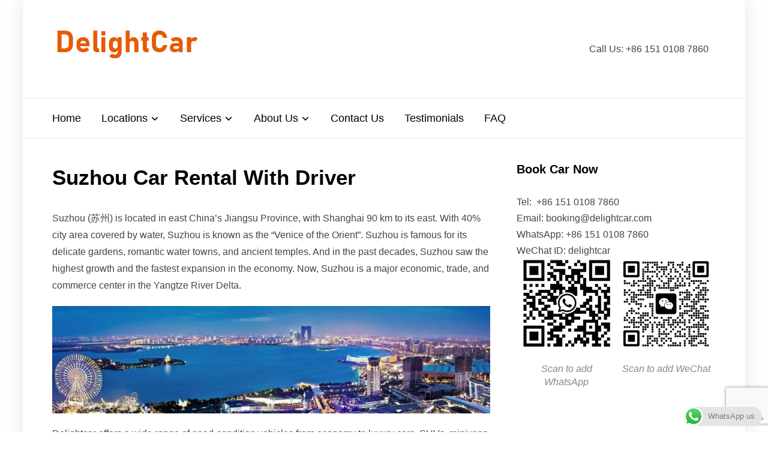

--- FILE ---
content_type: text/html; charset=UTF-8
request_url: https://www.delightcar.com/suzhou-car-rental/
body_size: 24653
content:
<!DOCTYPE html>
<html lang="en-US">
<head>
    <meta charset="UTF-8">
    <meta name="viewport" content="width=device-width, initial-scale=1.0">
    <link rel="profile" href="http://gmpg.org/xfn/11">
    <link rel="pingback" href="https://www.delightcar.com/xmlrpc.php">

    <title>Suzhou Car Rental With Driver, Suzhou Private Car Hire Service</title>

<!-- The SEO Framework by Sybre Waaijer -->
<link rel="canonical" href="https://www.delightcar.com/suzhou-car-rental/" />
<meta name="description" content="Want to hire a private car with driver in Suzhou? We, a local China company, provide Suzhou car service with affordable price. Book now your ride in Suzhou." />
<meta property="og:type" content="article" />
<meta property="og:locale" content="en_US" />
<meta property="og:site_name" content="China $ Asia Car Rental With Driver &amp; Limo Service" />
<meta property="og:title" content="Suzhou Car Rental With Driver, Suzhou Private Car Hire Service" />
<meta property="og:description" content="Want to hire a private car with driver in Suzhou? We, a local China company, provide Suzhou car service with affordable price. Book now your ride in Suzhou." />
<meta property="og:url" content="https://www.delightcar.com/suzhou-car-rental/" />
<meta property="og:image" content="https://www.delightcar.com/wp-content/uploads/2016/12/Suzhou.jpg" />
<meta property="article:published_time" content="2016-12-01T02:52:31+00:00" />
<meta property="article:modified_time" content="2026-01-21T10:25:26+00:00" />
<meta name="twitter:card" content="summary_large_image" />
<meta name="twitter:title" content="Suzhou Car Rental With Driver, Suzhou Private Car Hire Service" />
<meta name="twitter:description" content="Want to hire a private car with driver in Suzhou? We, a local China company, provide Suzhou car service with affordable price. Book now your ride in Suzhou." />
<meta name="twitter:image" content="https://www.delightcar.com/wp-content/uploads/2016/12/Suzhou.jpg" />
<script type="application/ld+json">{"@context":"https://schema.org","@graph":[{"@type":"WebSite","@id":"https://www.delightcar.com/#/schema/WebSite","url":"https://www.delightcar.com/","name":"China $ Asia Car Rental With Driver & Limo Service","description":"China & Asia Car Limo Service","inLanguage":"en-US","potentialAction":{"@type":"SearchAction","target":{"@type":"EntryPoint","urlTemplate":"https://www.delightcar.com/search/{search_term_string}/"},"query-input":"required name=search_term_string"},"publisher":{"@type":"Organization","@id":"https://www.delightcar.com/#/schema/Organization","name":"China $ Asia Car Rental With Driver & Limo Service","url":"https://www.delightcar.com/","logo":{"@type":"ImageObject","url":"https://www.delightcar.com/wp-content/uploads/2019/01/cropped-DelightCar.png","contentUrl":"https://www.delightcar.com/wp-content/uploads/2019/01/cropped-DelightCar.png","width":249,"height":63}}},{"@type":"WebPage","@id":"https://www.delightcar.com/suzhou-car-rental/","url":"https://www.delightcar.com/suzhou-car-rental/","name":"Suzhou Car Rental With Driver, Suzhou Private Car Hire Service","description":"Want to hire a private car with driver in Suzhou? We, a local China company, provide Suzhou car service with affordable price. Book now your ride in Suzhou.","inLanguage":"en-US","isPartOf":{"@id":"https://www.delightcar.com/#/schema/WebSite"},"breadcrumb":{"@type":"BreadcrumbList","@id":"https://www.delightcar.com/#/schema/BreadcrumbList","itemListElement":[{"@type":"ListItem","position":1,"item":"https://www.delightcar.com/","name":"China $ Asia Car Rental With Driver & Limo Service"},{"@type":"ListItem","position":2,"item":"https://www.delightcar.com/category/car-rental/","name":"Save on Car Rental With Driver Around the World"},{"@type":"ListItem","position":3,"name":"Suzhou Car Rental With Driver, Suzhou Private Car Hire Service"}]},"potentialAction":{"@type":"ReadAction","target":"https://www.delightcar.com/suzhou-car-rental/"},"datePublished":"2016-12-01T02:52:31+00:00","dateModified":"2026-01-21T10:25:26+00:00","author":{"@type":"Person","@id":"https://www.delightcar.com/#/schema/Person/ffe91c4adf4ba6cf6cde597ce0b6f382","name":"Sophie Chai"}}]}</script>
<!-- / The SEO Framework by Sybre Waaijer | 6.51ms meta | 3.26ms boot -->

<link rel='dns-prefetch' href='//fonts.googleapis.com' />
<link rel="alternate" type="application/rss+xml" title="China $ Asia Car Rental With Driver &amp; Limo Service &raquo; Feed" href="https://www.delightcar.com/feed/" />
<link rel="alternate" type="application/rss+xml" title="China $ Asia Car Rental With Driver &amp; Limo Service &raquo; Comments Feed" href="https://www.delightcar.com/comments/feed/" />
<link rel="alternate" type="application/rss+xml" title="China $ Asia Car Rental With Driver &amp; Limo Service &raquo; Suzhou Car Rental With Driver Comments Feed" href="https://www.delightcar.com/suzhou-car-rental/feed/" />
<link rel="alternate" title="oEmbed (JSON)" type="application/json+oembed" href="https://www.delightcar.com/wp-json/oembed/1.0/embed?url=https%3A%2F%2Fwww.delightcar.com%2Fsuzhou-car-rental%2F" />
<link rel="alternate" title="oEmbed (XML)" type="text/xml+oembed" href="https://www.delightcar.com/wp-json/oembed/1.0/embed?url=https%3A%2F%2Fwww.delightcar.com%2Fsuzhou-car-rental%2F&#038;format=xml" />
<style id='wp-img-auto-sizes-contain-inline-css' type='text/css'>
img:is([sizes=auto i],[sizes^="auto," i]){contain-intrinsic-size:3000px 1500px}
/*# sourceURL=wp-img-auto-sizes-contain-inline-css */
</style>
<link rel='stylesheet' id='ht_ctc_main_css-css' href='https://www.delightcar.com/wp-content/plugins/click-to-chat-for-whatsapp/new/inc/assets/css/main.css?ver=4.36' type='text/css' media='all' />
<style id='wp-emoji-styles-inline-css' type='text/css'>

	img.wp-smiley, img.emoji {
		display: inline !important;
		border: none !important;
		box-shadow: none !important;
		height: 1em !important;
		width: 1em !important;
		margin: 0 0.07em !important;
		vertical-align: -0.1em !important;
		background: none !important;
		padding: 0 !important;
	}
/*# sourceURL=wp-emoji-styles-inline-css */
</style>
<style id='wp-block-library-inline-css' type='text/css'>
:root{--wp-block-synced-color:#7a00df;--wp-block-synced-color--rgb:122,0,223;--wp-bound-block-color:var(--wp-block-synced-color);--wp-editor-canvas-background:#ddd;--wp-admin-theme-color:#007cba;--wp-admin-theme-color--rgb:0,124,186;--wp-admin-theme-color-darker-10:#006ba1;--wp-admin-theme-color-darker-10--rgb:0,107,160.5;--wp-admin-theme-color-darker-20:#005a87;--wp-admin-theme-color-darker-20--rgb:0,90,135;--wp-admin-border-width-focus:2px}@media (min-resolution:192dpi){:root{--wp-admin-border-width-focus:1.5px}}.wp-element-button{cursor:pointer}:root .has-very-light-gray-background-color{background-color:#eee}:root .has-very-dark-gray-background-color{background-color:#313131}:root .has-very-light-gray-color{color:#eee}:root .has-very-dark-gray-color{color:#313131}:root .has-vivid-green-cyan-to-vivid-cyan-blue-gradient-background{background:linear-gradient(135deg,#00d084,#0693e3)}:root .has-purple-crush-gradient-background{background:linear-gradient(135deg,#34e2e4,#4721fb 50%,#ab1dfe)}:root .has-hazy-dawn-gradient-background{background:linear-gradient(135deg,#faaca8,#dad0ec)}:root .has-subdued-olive-gradient-background{background:linear-gradient(135deg,#fafae1,#67a671)}:root .has-atomic-cream-gradient-background{background:linear-gradient(135deg,#fdd79a,#004a59)}:root .has-nightshade-gradient-background{background:linear-gradient(135deg,#330968,#31cdcf)}:root .has-midnight-gradient-background{background:linear-gradient(135deg,#020381,#2874fc)}:root{--wp--preset--font-size--normal:16px;--wp--preset--font-size--huge:42px}.has-regular-font-size{font-size:1em}.has-larger-font-size{font-size:2.625em}.has-normal-font-size{font-size:var(--wp--preset--font-size--normal)}.has-huge-font-size{font-size:var(--wp--preset--font-size--huge)}.has-text-align-center{text-align:center}.has-text-align-left{text-align:left}.has-text-align-right{text-align:right}.has-fit-text{white-space:nowrap!important}#end-resizable-editor-section{display:none}.aligncenter{clear:both}.items-justified-left{justify-content:flex-start}.items-justified-center{justify-content:center}.items-justified-right{justify-content:flex-end}.items-justified-space-between{justify-content:space-between}.screen-reader-text{border:0;clip-path:inset(50%);height:1px;margin:-1px;overflow:hidden;padding:0;position:absolute;width:1px;word-wrap:normal!important}.screen-reader-text:focus{background-color:#ddd;clip-path:none;color:#444;display:block;font-size:1em;height:auto;left:5px;line-height:normal;padding:15px 23px 14px;text-decoration:none;top:5px;width:auto;z-index:100000}html :where(.has-border-color){border-style:solid}html :where([style*=border-top-color]){border-top-style:solid}html :where([style*=border-right-color]){border-right-style:solid}html :where([style*=border-bottom-color]){border-bottom-style:solid}html :where([style*=border-left-color]){border-left-style:solid}html :where([style*=border-width]){border-style:solid}html :where([style*=border-top-width]){border-top-style:solid}html :where([style*=border-right-width]){border-right-style:solid}html :where([style*=border-bottom-width]){border-bottom-style:solid}html :where([style*=border-left-width]){border-left-style:solid}html :where(img[class*=wp-image-]){height:auto;max-width:100%}:where(figure){margin:0 0 1em}html :where(.is-position-sticky){--wp-admin--admin-bar--position-offset:var(--wp-admin--admin-bar--height,0px)}@media screen and (max-width:600px){html :where(.is-position-sticky){--wp-admin--admin-bar--position-offset:0px}}

/*# sourceURL=wp-block-library-inline-css */
</style><style id='global-styles-inline-css' type='text/css'>
:root{--wp--preset--aspect-ratio--square: 1;--wp--preset--aspect-ratio--4-3: 4/3;--wp--preset--aspect-ratio--3-4: 3/4;--wp--preset--aspect-ratio--3-2: 3/2;--wp--preset--aspect-ratio--2-3: 2/3;--wp--preset--aspect-ratio--16-9: 16/9;--wp--preset--aspect-ratio--9-16: 9/16;--wp--preset--color--black: #000000;--wp--preset--color--cyan-bluish-gray: #abb8c3;--wp--preset--color--white: #ffffff;--wp--preset--color--pale-pink: #f78da7;--wp--preset--color--vivid-red: #cf2e2e;--wp--preset--color--luminous-vivid-orange: #ff6900;--wp--preset--color--luminous-vivid-amber: #fcb900;--wp--preset--color--light-green-cyan: #7bdcb5;--wp--preset--color--vivid-green-cyan: #00d084;--wp--preset--color--pale-cyan-blue: #8ed1fc;--wp--preset--color--vivid-cyan-blue: #0693e3;--wp--preset--color--vivid-purple: #9b51e0;--wp--preset--gradient--vivid-cyan-blue-to-vivid-purple: linear-gradient(135deg,rgb(6,147,227) 0%,rgb(155,81,224) 100%);--wp--preset--gradient--light-green-cyan-to-vivid-green-cyan: linear-gradient(135deg,rgb(122,220,180) 0%,rgb(0,208,130) 100%);--wp--preset--gradient--luminous-vivid-amber-to-luminous-vivid-orange: linear-gradient(135deg,rgb(252,185,0) 0%,rgb(255,105,0) 100%);--wp--preset--gradient--luminous-vivid-orange-to-vivid-red: linear-gradient(135deg,rgb(255,105,0) 0%,rgb(207,46,46) 100%);--wp--preset--gradient--very-light-gray-to-cyan-bluish-gray: linear-gradient(135deg,rgb(238,238,238) 0%,rgb(169,184,195) 100%);--wp--preset--gradient--cool-to-warm-spectrum: linear-gradient(135deg,rgb(74,234,220) 0%,rgb(151,120,209) 20%,rgb(207,42,186) 40%,rgb(238,44,130) 60%,rgb(251,105,98) 80%,rgb(254,248,76) 100%);--wp--preset--gradient--blush-light-purple: linear-gradient(135deg,rgb(255,206,236) 0%,rgb(152,150,240) 100%);--wp--preset--gradient--blush-bordeaux: linear-gradient(135deg,rgb(254,205,165) 0%,rgb(254,45,45) 50%,rgb(107,0,62) 100%);--wp--preset--gradient--luminous-dusk: linear-gradient(135deg,rgb(255,203,112) 0%,rgb(199,81,192) 50%,rgb(65,88,208) 100%);--wp--preset--gradient--pale-ocean: linear-gradient(135deg,rgb(255,245,203) 0%,rgb(182,227,212) 50%,rgb(51,167,181) 100%);--wp--preset--gradient--electric-grass: linear-gradient(135deg,rgb(202,248,128) 0%,rgb(113,206,126) 100%);--wp--preset--gradient--midnight: linear-gradient(135deg,rgb(2,3,129) 0%,rgb(40,116,252) 100%);--wp--preset--font-size--small: 13px;--wp--preset--font-size--medium: 20px;--wp--preset--font-size--large: 36px;--wp--preset--font-size--x-large: 42px;--wp--preset--spacing--20: 0.44rem;--wp--preset--spacing--30: 0.67rem;--wp--preset--spacing--40: 1rem;--wp--preset--spacing--50: 1.5rem;--wp--preset--spacing--60: 2.25rem;--wp--preset--spacing--70: 3.38rem;--wp--preset--spacing--80: 5.06rem;--wp--preset--shadow--natural: 6px 6px 9px rgba(0, 0, 0, 0.2);--wp--preset--shadow--deep: 12px 12px 50px rgba(0, 0, 0, 0.4);--wp--preset--shadow--sharp: 6px 6px 0px rgba(0, 0, 0, 0.2);--wp--preset--shadow--outlined: 6px 6px 0px -3px rgb(255, 255, 255), 6px 6px rgb(0, 0, 0);--wp--preset--shadow--crisp: 6px 6px 0px rgb(0, 0, 0);}:where(.is-layout-flex){gap: 0.5em;}:where(.is-layout-grid){gap: 0.5em;}body .is-layout-flex{display: flex;}.is-layout-flex{flex-wrap: wrap;align-items: center;}.is-layout-flex > :is(*, div){margin: 0;}body .is-layout-grid{display: grid;}.is-layout-grid > :is(*, div){margin: 0;}:where(.wp-block-columns.is-layout-flex){gap: 2em;}:where(.wp-block-columns.is-layout-grid){gap: 2em;}:where(.wp-block-post-template.is-layout-flex){gap: 1.25em;}:where(.wp-block-post-template.is-layout-grid){gap: 1.25em;}.has-black-color{color: var(--wp--preset--color--black) !important;}.has-cyan-bluish-gray-color{color: var(--wp--preset--color--cyan-bluish-gray) !important;}.has-white-color{color: var(--wp--preset--color--white) !important;}.has-pale-pink-color{color: var(--wp--preset--color--pale-pink) !important;}.has-vivid-red-color{color: var(--wp--preset--color--vivid-red) !important;}.has-luminous-vivid-orange-color{color: var(--wp--preset--color--luminous-vivid-orange) !important;}.has-luminous-vivid-amber-color{color: var(--wp--preset--color--luminous-vivid-amber) !important;}.has-light-green-cyan-color{color: var(--wp--preset--color--light-green-cyan) !important;}.has-vivid-green-cyan-color{color: var(--wp--preset--color--vivid-green-cyan) !important;}.has-pale-cyan-blue-color{color: var(--wp--preset--color--pale-cyan-blue) !important;}.has-vivid-cyan-blue-color{color: var(--wp--preset--color--vivid-cyan-blue) !important;}.has-vivid-purple-color{color: var(--wp--preset--color--vivid-purple) !important;}.has-black-background-color{background-color: var(--wp--preset--color--black) !important;}.has-cyan-bluish-gray-background-color{background-color: var(--wp--preset--color--cyan-bluish-gray) !important;}.has-white-background-color{background-color: var(--wp--preset--color--white) !important;}.has-pale-pink-background-color{background-color: var(--wp--preset--color--pale-pink) !important;}.has-vivid-red-background-color{background-color: var(--wp--preset--color--vivid-red) !important;}.has-luminous-vivid-orange-background-color{background-color: var(--wp--preset--color--luminous-vivid-orange) !important;}.has-luminous-vivid-amber-background-color{background-color: var(--wp--preset--color--luminous-vivid-amber) !important;}.has-light-green-cyan-background-color{background-color: var(--wp--preset--color--light-green-cyan) !important;}.has-vivid-green-cyan-background-color{background-color: var(--wp--preset--color--vivid-green-cyan) !important;}.has-pale-cyan-blue-background-color{background-color: var(--wp--preset--color--pale-cyan-blue) !important;}.has-vivid-cyan-blue-background-color{background-color: var(--wp--preset--color--vivid-cyan-blue) !important;}.has-vivid-purple-background-color{background-color: var(--wp--preset--color--vivid-purple) !important;}.has-black-border-color{border-color: var(--wp--preset--color--black) !important;}.has-cyan-bluish-gray-border-color{border-color: var(--wp--preset--color--cyan-bluish-gray) !important;}.has-white-border-color{border-color: var(--wp--preset--color--white) !important;}.has-pale-pink-border-color{border-color: var(--wp--preset--color--pale-pink) !important;}.has-vivid-red-border-color{border-color: var(--wp--preset--color--vivid-red) !important;}.has-luminous-vivid-orange-border-color{border-color: var(--wp--preset--color--luminous-vivid-orange) !important;}.has-luminous-vivid-amber-border-color{border-color: var(--wp--preset--color--luminous-vivid-amber) !important;}.has-light-green-cyan-border-color{border-color: var(--wp--preset--color--light-green-cyan) !important;}.has-vivid-green-cyan-border-color{border-color: var(--wp--preset--color--vivid-green-cyan) !important;}.has-pale-cyan-blue-border-color{border-color: var(--wp--preset--color--pale-cyan-blue) !important;}.has-vivid-cyan-blue-border-color{border-color: var(--wp--preset--color--vivid-cyan-blue) !important;}.has-vivid-purple-border-color{border-color: var(--wp--preset--color--vivid-purple) !important;}.has-vivid-cyan-blue-to-vivid-purple-gradient-background{background: var(--wp--preset--gradient--vivid-cyan-blue-to-vivid-purple) !important;}.has-light-green-cyan-to-vivid-green-cyan-gradient-background{background: var(--wp--preset--gradient--light-green-cyan-to-vivid-green-cyan) !important;}.has-luminous-vivid-amber-to-luminous-vivid-orange-gradient-background{background: var(--wp--preset--gradient--luminous-vivid-amber-to-luminous-vivid-orange) !important;}.has-luminous-vivid-orange-to-vivid-red-gradient-background{background: var(--wp--preset--gradient--luminous-vivid-orange-to-vivid-red) !important;}.has-very-light-gray-to-cyan-bluish-gray-gradient-background{background: var(--wp--preset--gradient--very-light-gray-to-cyan-bluish-gray) !important;}.has-cool-to-warm-spectrum-gradient-background{background: var(--wp--preset--gradient--cool-to-warm-spectrum) !important;}.has-blush-light-purple-gradient-background{background: var(--wp--preset--gradient--blush-light-purple) !important;}.has-blush-bordeaux-gradient-background{background: var(--wp--preset--gradient--blush-bordeaux) !important;}.has-luminous-dusk-gradient-background{background: var(--wp--preset--gradient--luminous-dusk) !important;}.has-pale-ocean-gradient-background{background: var(--wp--preset--gradient--pale-ocean) !important;}.has-electric-grass-gradient-background{background: var(--wp--preset--gradient--electric-grass) !important;}.has-midnight-gradient-background{background: var(--wp--preset--gradient--midnight) !important;}.has-small-font-size{font-size: var(--wp--preset--font-size--small) !important;}.has-medium-font-size{font-size: var(--wp--preset--font-size--medium) !important;}.has-large-font-size{font-size: var(--wp--preset--font-size--large) !important;}.has-x-large-font-size{font-size: var(--wp--preset--font-size--x-large) !important;}
/*# sourceURL=global-styles-inline-css */
</style>

<style id='classic-theme-styles-inline-css' type='text/css'>
/*! This file is auto-generated */
.wp-block-button__link{color:#fff;background-color:#32373c;border-radius:9999px;box-shadow:none;text-decoration:none;padding:calc(.667em + 2px) calc(1.333em + 2px);font-size:1.125em}.wp-block-file__button{background:#32373c;color:#fff;text-decoration:none}
/*# sourceURL=/wp-includes/css/classic-themes.min.css */
</style>
<link rel='stylesheet' id='contact-form-7-css' href='https://www.delightcar.com/wp-content/plugins/contact-form-7/includes/css/styles.css?ver=6.1.4' type='text/css' media='all' />
<link rel='stylesheet' id='wpsm_ac-font-awesome-front-css' href='https://www.delightcar.com/wp-content/plugins/responsive-accordion-and-collapse/css/font-awesome/css/font-awesome.min.css?ver=6.9' type='text/css' media='all' />
<link rel='stylesheet' id='wpsm_ac_bootstrap-front-css' href='https://www.delightcar.com/wp-content/plugins/responsive-accordion-and-collapse/css/bootstrap-front.css?ver=6.9' type='text/css' media='all' />
<link rel='stylesheet' id='weglot-css-css' href='https://www.delightcar.com/wp-content/plugins/weglot/dist/css/front-css.css?ver=5.2' type='text/css' media='all' />
<style id="weglot-custom-style">img:is([sizes="auto" i], [sizes^="auto," i]) {
    contain-intrinsic-size: 700px 590px!important;
}</style><link rel='stylesheet' id='new-flag-css-css' href='https://www.delightcar.com/wp-content/plugins/weglot/dist/css/new-flags.css?ver=5.2' type='text/css' media='all' />
<style id='custom-flag-handle-inline-css' type='text/css'>
.weglot-flags.flag-0.wg-id>a:before,.weglot-flags.flag-0.wg-id>span:before {background-image: url(https://cdn.weglot.com/flags/rectangle_mat/id.svg); }.weglot-flags.flag-1.wg-id>a:before,.weglot-flags.flag-1.wg-id>span:before {background-image: url(https://cdn.weglot.com/flags/shiny/id.svg); }.weglot-flags.flag-2.wg-id>a:before,.weglot-flags.flag-2.wg-id>span:before {background-image: url(https://cdn.weglot.com/flags/square/id.svg); }.weglot-flags.flag-3.wg-id>a:before,.weglot-flags.flag-3.wg-id>span:before {background-image: url(https://cdn.weglot.com/flags/circle/id.svg); }
/*# sourceURL=custom-flag-handle-inline-css */
</style>
<link rel='stylesheet' id='zoom-theme-utils-css-css' href='https://www.delightcar.com/wp-content/themes/presence/functions/wpzoom/assets/css/theme-utils.css?ver=6.9' type='text/css' media='all' />
<link rel='stylesheet' id='presence-google-fonts-css' href='https://fonts.googleapis.com/css?family=Libre+Franklin%3Aregular%2C300%2C600%2C700&#038;subset=latin&#038;display=swap&#038;ver=6.9' type='text/css' media='all' />
<link rel='stylesheet' id='presence-style-css' href='https://www.delightcar.com/wp-content/themes/presence/style.css?ver=2.0.12' type='text/css' media='all' />
<link rel='stylesheet' id='media-queries-css' href='https://www.delightcar.com/wp-content/themes/presence/css/media-queries.css?ver=2.0.12' type='text/css' media='all' />
<link rel='stylesheet' id='presence-style-color-default-css' href='https://www.delightcar.com/wp-content/themes/presence/styles/default.css?ver=2.0.12' type='text/css' media='all' />
<link rel='stylesheet' id='dashicons-css' href='https://www.delightcar.com/wp-includes/css/dashicons.min.css?ver=6.9' type='text/css' media='all' />
<link rel='stylesheet' id='fw-ext-builder-frontend-grid-css' href='https://www.delightcar.com/wp-content/plugins/unyson/framework/extensions/builder/static/css/frontend-grid.css?ver=1.2.12' type='text/css' media='all' />
<link rel='stylesheet' id='fw-ext-forms-default-styles-css' href='https://www.delightcar.com/wp-content/plugins/unyson/framework/extensions/forms/static/css/frontend.css?ver=2.7.31' type='text/css' media='all' />
<link rel='stylesheet' id='tablepress-default-css' href='https://www.delightcar.com/wp-content/tablepress-combined.min.css?ver=57' type='text/css' media='all' />
<link rel='stylesheet' id='fw-shortcode-table-css' href='https://www.delightcar.com/wp-content/plugins/unyson/framework/extensions/shortcodes/shortcodes/table/static/css/styles.css?ver=6.9' type='text/css' media='all' />
<style id='kadence-blocks-global-variables-inline-css' type='text/css'>
:root {--global-kb-font-size-sm:clamp(0.8rem, 0.73rem + 0.217vw, 0.9rem);--global-kb-font-size-md:clamp(1.1rem, 0.995rem + 0.326vw, 1.25rem);--global-kb-font-size-lg:clamp(1.75rem, 1.576rem + 0.543vw, 2rem);--global-kb-font-size-xl:clamp(2.25rem, 1.728rem + 1.63vw, 3rem);--global-kb-font-size-xxl:clamp(2.5rem, 1.456rem + 3.26vw, 4rem);--global-kb-font-size-xxxl:clamp(2.75rem, 0.489rem + 7.065vw, 6rem);}:root {--global-palette1: #3182CE;--global-palette2: #2B6CB0;--global-palette3: #1A202C;--global-palette4: #2D3748;--global-palette5: #4A5568;--global-palette6: #718096;--global-palette7: #EDF2F7;--global-palette8: #F7FAFC;--global-palette9: #ffffff;}
/*# sourceURL=kadence-blocks-global-variables-inline-css */
</style>
<script type="text/javascript" src="https://www.delightcar.com/wp-includes/js/jquery/jquery.min.js?ver=3.7.1" id="jquery-core-js"></script>
<script type="text/javascript" src="https://www.delightcar.com/wp-includes/js/jquery/jquery-migrate.min.js?ver=3.4.1" id="jquery-migrate-js"></script>
<script type="text/javascript" src="https://www.delightcar.com/wp-content/plugins/weglot/dist/front-js.js?ver=5.2" id="wp-weglot-js-js"></script>
<script type="text/javascript" src="https://www.delightcar.com/wp-content/themes/presence/js/init.js?ver=6.9" id="wpzoom-init-js"></script>
<link rel="https://api.w.org/" href="https://www.delightcar.com/wp-json/" /><link rel="alternate" title="JSON" type="application/json" href="https://www.delightcar.com/wp-json/wp/v2/posts/773" /><link rel="EditURI" type="application/rsd+xml" title="RSD" href="https://www.delightcar.com/xmlrpc.php?rsd" />
<!-- Google tag (gtag.js) -->
<script async src="https://www.googletagmanager.com/gtag/js?id=UA-74969521-2"></script>
<script>
  window.dataLayer = window.dataLayer || [];
  function gtag(){dataLayer.push(arguments);}
  gtag('js', new Date());

  gtag('config', 'UA-74969521-2');
</script>


<meta name="google-site-verification" content="bZtVl9IHRZxvCSEo8z8Muxjk0hrUh-Z-7AX3PXvxctg" />

<link rel="alternate" href="https://www.delightcar.com/suzhou-car-rental/" hreflang="en"/>
<link rel="alternate" href="https://www.delightcar.com/ja/suzhou-car-rental/" hreflang="ja"/>
<link rel="alternate" href="https://www.delightcar.com/ko/suzhou-car-rental/" hreflang="ko"/>
<link rel="alternate" href="https://www.delightcar.com/id/suzhou-car-rental/" hreflang="id"/>
<link rel="alternate" href="https://www.delightcar.com/th/suzhou-car-rental/" hreflang="th"/>
<script type="application/json" id="weglot-data">{"website":"https:\/\/delightcar.com","uid":"46a81d5dc6","project_slug":"delightcar","language_from":"en","language_from_custom_flag":null,"language_from_custom_name":null,"excluded_paths":[],"excluded_blocks":[{"value":"img","description":"images"},{"value":".comment-author","description":null}],"custom_settings":{"button_style":{"is_dropdown":true,"with_flags":true,"flag_type":"rectangle_mat","with_name":true,"full_name":true,"custom_css":"img:is([sizes=\"auto\" i], [sizes^=\"auto,\" i]) {\r\n    contain-intrinsic-size: 700px 590px!important;\r\n}"},"wp_user_version":"5.0","translate_email":false,"translate_search":false,"translate_amp":false,"switchers":[{"templates":{"name":"default","hash":"095ffb8d22f66be52959023fa4eeb71a05f20f73"},"location":[],"style":{"with_flags":true,"flag_type":"rectangle_mat","with_name":true,"full_name":true,"is_dropdown":true}}]},"pending_translation_enabled":false,"curl_ssl_check_enabled":true,"custom_css":"img:is([sizes=\"auto\" i], [sizes^=\"auto,\" i]) {\r\n    contain-intrinsic-size: 700px 590px!important;\r\n}","languages":[{"language_to":"ja","custom_code":null,"custom_name":null,"custom_local_name":null,"provider":null,"enabled":true,"automatic_translation_enabled":true,"deleted_at":null,"connect_host_destination":null,"custom_flag":null},{"language_to":"ko","custom_code":null,"custom_name":null,"custom_local_name":null,"provider":null,"enabled":true,"automatic_translation_enabled":true,"deleted_at":null,"connect_host_destination":null,"custom_flag":null},{"language_to":"id","custom_code":null,"custom_name":null,"custom_local_name":"Indonesia","provider":null,"enabled":true,"automatic_translation_enabled":true,"deleted_at":null,"connect_host_destination":null,"custom_flag":"id"},{"language_to":"th","custom_code":null,"custom_name":null,"custom_local_name":null,"provider":null,"enabled":true,"automatic_translation_enabled":true,"deleted_at":null,"connect_host_destination":null,"custom_flag":null}],"organization_slug":"w-4d20372173","api_domain":"cdn-api-weglot.com","current_language":"en","switcher_links":{"en":"https:\/\/www.delightcar.com\/suzhou-car-rental\/","ja":"https:\/\/www.delightcar.com\/ja\/suzhou-car-rental\/","ko":"https:\/\/www.delightcar.com\/ko\/suzhou-car-rental\/","id":"https:\/\/www.delightcar.com\/id\/suzhou-car-rental\/","th":"https:\/\/www.delightcar.com\/th\/suzhou-car-rental\/"},"original_path":"\/suzhou-car-rental\/"}</script><!-- WPZOOM Theme / Framework -->
<meta name="generator" content="Presence 2.0.12" />
<meta name="generator" content="WPZOOM Framework 2.0.9" />

<!-- Begin Theme Custom CSS -->
<style type="text/css" id="presence-custom-css">
.brand-wrap .tagline{display:none;}.top-navbar{display:none;}.sb-search{display:none;}body{background:#ffffff;font-family:"Arial", "Helvetica Neue", Helvetica, sans-serif;}.navbar-brand-wpz a{color:#e05e2f;}.navbar-brand-wpz a:hover{color:#e0683e;}a, .zoom-twitter-widget a{color:#000000;}a:hover, .zoom-twitter-widget a:hover{color:#c95c2e;}button, input[type=button], input[type=reset], input[type=submit]{background:#4486bf;}button:hover, input[type=button]:hover, input[type=reset]:hover, input[type=submit]:hover{background:#0274d8;}.main-navbar{background:#ffffff;}.main-navbar .sf-menu > li a:hover{color:#e0683e;}.main-navbar .navbar-wpz > .current-menu-item > a, .main-navbar .navbar-wpz > .current_page_item > a{color:#e0683e;}.slide-style-1 .slides .slide_button a:hover, .slide-style-2 .slides .slide_button a:hover, .slide-style-3 .slides .slide_button a:hover{background:#e0683e;}.entry-title a:hover{color:#e0683e;}.cat-links a:hover{color:#e0683e;}.entry-meta a:hover{color:#e0683e;}.readmore_button a{color:#000000;}.readmore_button a:hover, .readmore_button a:active{color:#e0683e;}.infinite-scroll .inner-wrap #infinite-handle span:hover{background:#e0683e;}.single .entry-meta a:hover{color:#5b8fbf;}.entry-content a{color:#82a2bf;}.section-title, .widget h3.title{color:#000000;}.main-navbar a{font-weight:300;}.slicknav_nav a{font-size:16px;}.single h1.entry-title{font-weight:600;}
@media screen and (min-width: 769px){body{font-size:16px;}.navbar-brand-wpz h1 a{font-size:55px;}.navbar-brand-wpz .tagline{font-size:18px;}.slides li h3, .slide-style-3 .slides li h3, .slide-style-3 .slides li h3 a{font-size:40px;}.slides .slide_button{font-size:16px;}.homepage_full .widget h3.title{font-size:26px;}.homepage_widgets .home_column h3.title{font-size:22px;}.page h1.entry-title{font-size:40px;}.single h1.entry-title{font-size:35px;}.section-title{font-size:28px;}.entry-title, .recent-posts.blog-view .post .entry-title{font-size:26px;}.readmore_button{font-size:16px;}.widget .title{font-size:20px;}.site-footer .widget .title{font-size:20px;}}
@media screen and (max-width: 768px){body{font-size:16px;}.navbar-brand-wpz h1 a{font-size:34px;}.navbar-brand-wpz .tagline{font-size:14px;}.slides li h3, .slide-style-3 .slides li h3, .slide-style-3 .slides li h3 a{font-size:36px;}.slides .slide_button{font-size:14px;}.homepage_full .widget h3.title{font-size:26px;}.homepage_widgets .home_column h3.title{font-size:22px;}.page h1.entry-title{font-size:30px;}.single h1.entry-title{font-size:30px;}.section-title{font-size:24px;}.entry-title, .recent-posts.blog-view .post .entry-title{font-size:24px;}.readmore_button{font-size:16px;}.widget .title{font-size:20px;}.site-footer .widget .title{font-size:20px;}}
@media screen and (max-width: 480px){body{font-size:15px;}.navbar-brand-wpz h1 a{font-size:26px;}.navbar-brand-wpz .tagline{font-size:14px;}.slides li h3, .slide-style-3 .slides li h3, .slide-style-3 .slides li h3 a{font-size:22px;}.slides .slide_button{font-size:14px;}.homepage_full .widget h3.title{font-size:20px;}.homepage_widgets .home_column h3.title{font-size:20px;}.page h1.entry-title{font-size:28px;}.single h1.entry-title{font-size:20px;}.section-title{font-size:22px;}.entry-title, .recent-posts.blog-view .post .entry-title{font-size:22px;}.readmore_button{font-size:16px;}.widget .title{font-size:20px;}.site-footer .widget .title{font-size:20px;}}
</style>
<!-- End Theme Custom CSS -->
<link rel="icon" href="https://www.delightcar.com/wp-content/uploads/2018/08/cropped-delightcar-site-icon-32x32.jpg" sizes="32x32" />
<link rel="icon" href="https://www.delightcar.com/wp-content/uploads/2018/08/cropped-delightcar-site-icon-192x192.jpg" sizes="192x192" />
<link rel="apple-touch-icon" href="https://www.delightcar.com/wp-content/uploads/2018/08/cropped-delightcar-site-icon-180x180.jpg" />
<meta name="msapplication-TileImage" content="https://www.delightcar.com/wp-content/uploads/2018/08/cropped-delightcar-site-icon-270x270.jpg" />
		<style type="text/css" id="wp-custom-css">
			#commentform .comment-form-url {display:none;}

.page-id-6916 .entry-title{
display:none;
}

.page-id-2965 .entry-title{
display:none;
}

.page-id-6869 .entry-title{
display:none;
}

h2 { font-size: 28px; }
h3 { font-size: 22px; }
h4 { font-size: 19px; }


 
		</style>
		</head>


<body class="wp-singular post-template-default single single-post postid-773 single-format-standard wp-custom-logo wp-theme-presence wpz_layout_boxed">

    <div class="page-wrap">

        <header class="site-header">

            <nav class="top-navbar" role="navigation">

                <div class="inner-wrap">

                    <div class="header_social">
                        <div id="text-18" class="widget widget_text">			<div class="textwidget"><!--Weglot 5.2--><aside data-wg-notranslate="" class="country-selector weglot-dropdown close_outside_click closed weglot-shortcode wg-" tabindex="0" aria-expanded="false" aria-label="Language selected: English"><input id="wg697ea5fa54e7d5.615188451769907706181" class="weglot_choice" type="checkbox" name="menu"/><label data-l="en" tabindex="-1" for="wg697ea5fa54e7d5.615188451769907706181" class="wgcurrent wg-li weglot-lang weglot-language weglot-flags flag-0 wg-en" data-code-language="wg-en" data-name-language="English"><span class="wglanguage-name">English</span></label><ul role="none"><li data-l="ja" class="wg-li weglot-lang weglot-language weglot-flags flag-0 wg-ja" data-code-language="ja" role="option"><a title="Language switcher : Japanese" class="weglot-language-ja" role="option" data-wg-notranslate="" href="https://www.delightcar.com/ja/suzhou-car-rental/">日本語</a></li><li data-l="ko" class="wg-li weglot-lang weglot-language weglot-flags flag-0 wg-ko" data-code-language="ko" role="option"><a title="Language switcher : Korean" class="weglot-language-ko" role="option" data-wg-notranslate="" href="https://www.delightcar.com/ko/suzhou-car-rental/">한국어</a></li><li data-l="id" class="wg-li weglot-lang weglot-language weglot-flags flag-0 wg-id" data-code-language="id" role="option"><a title="Language switcher : Indonesian" class="weglot-language-id" role="option" data-wg-notranslate="" href="https://www.delightcar.com/id/suzhou-car-rental/">Indonesia</a></li><li data-l="th" class="wg-li weglot-lang weglot-language weglot-flags flag-0 wg-th" data-code-language="th" role="option"><a title="Language switcher : Thai" class="weglot-language-th" role="option" data-wg-notranslate="" href="https://www.delightcar.com/th/suzhou-car-rental/">ภาษาไทย</a></li></ul></aside>
</div>
		</div>
                    </div>

                    <div id="navbar-top">

                        
                    </div><!-- #navbar-top -->

                </div><!-- /.inner-wrap -->

            </nav><!-- .navbar -->

            <div class="clear"></div>

            <div class="brand-wrap left">

                <div class="inner-wrap">

                    <div class="navbar-brand-wpz left-align">

                            
                            <a href="https://www.delightcar.com/" class="custom-logo-link" rel="home" itemprop="url"><img width="249" height="63" src="https://www.delightcar.com/wp-content/uploads/2019/01/cropped-DelightCar.png" class="custom-logo no-lazyload no-lazy a3-notlazy" alt="China $ Asia Car Rental With Driver &amp; Limo Service" itemprop="logo" decoding="async" /></a>
                            
                        <p class="tagline">China &amp; Asia Car Limo Service</p>

                    </div><!-- .navbar-brand-wpz -->


                                            <div class="adv">

                                Call Us: +86 151 0108 7860                          <div id="weglot_here"></div>    
                        </div><!-- /.adv --> <div class="clear"></div>
                    
                </div><!-- .inner-wrap -->

            </div><!-- .brand-wrap -->


            <nav class="main-navbar left" role="navigation">

                <div class="inner-wrap">

                    <div id="sb-search" class="sb-search">
                        <form method="get" id="searchform" action="https://www.delightcar.com/">
	<input type="search" class="sb-search-input" placeholder="Enter your keywords..."  name="s" id="s" />
    <input type="submit" id="searchsubmit" class="sb-search-submit" value="Search" />
    <span class="sb-icon-search"></span>
</form>                    </div>

                    <div class="navbar-header-main">
                        
                           <div id="menu-main-slide" class="menu-menu-1-container"><ul id="menu-menu-1" class="menu"><li id="menu-item-99" class="menu-item menu-item-type-custom menu-item-object-custom menu-item-home menu-item-99"><a href="https://www.delightcar.com/">Home</a></li>
<li id="menu-item-6882" class="menu-item menu-item-type-post_type menu-item-object-page current-menu-ancestor current_page_ancestor menu-item-has-children menu-item-6882"><a href="https://www.delightcar.com/cities/">Locations</a>
<ul class="sub-menu">
	<li id="menu-item-6883" class="menu-item menu-item-type-post_type menu-item-object-page menu-item-6883"><a href="https://www.delightcar.com/cities/">View All Locations</a></li>
	<li id="menu-item-6938" class="menu-item menu-item-type-post_type menu-item-object-page menu-item-has-children menu-item-6938"><a href="https://www.delightcar.com/australia-car-service/">Australia</a>
	<ul class="sub-menu">
		<li id="menu-item-6941" class="menu-item menu-item-type-post_type menu-item-object-post menu-item-6941"><a href="https://www.delightcar.com/brisbane-car-rental-with-driver/">Brisbane</a></li>
		<li id="menu-item-6944" class="menu-item menu-item-type-post_type menu-item-object-post menu-item-6944"><a href="https://www.delightcar.com/melbourne-car-rental-with-driver/">Melbourne</a></li>
		<li id="menu-item-6942" class="menu-item menu-item-type-post_type menu-item-object-post menu-item-6942"><a href="https://www.delightcar.com/perth-car-rental-with-driver/">Perth</a></li>
		<li id="menu-item-6943" class="menu-item menu-item-type-post_type menu-item-object-post menu-item-6943"><a href="https://www.delightcar.com/sydney-car-rental-with-driver/">Sydney</a></li>
	</ul>
</li>
	<li id="menu-item-7645" class="menu-item menu-item-type-post_type menu-item-object-post menu-item-7645"><a href="https://www.delightcar.com/brunei-car-rental-with-driver/">Brunei</a></li>
	<li id="menu-item-6896" class="menu-item menu-item-type-custom menu-item-object-custom current-menu-ancestor current-menu-parent menu-item-has-children menu-item-6896"><a href="https://www.delightcar.com/car-rental-with-driver/">China Mainland</a>
	<ul class="sub-menu">
		<li id="menu-item-6913" class="menu-item menu-item-type-custom menu-item-object-custom menu-item-6913"><a href="https://www.delightcar.com/cities/">All China Mainland Locations</a></li>
		<li id="menu-item-6897" class="menu-item menu-item-type-post_type menu-item-object-post menu-item-6897"><a href="https://www.delightcar.com/beijing-car-rental/">Beijing</a></li>
		<li id="menu-item-6903" class="menu-item menu-item-type-post_type menu-item-object-post menu-item-6903"><a href="https://www.delightcar.com/chengdu-car-rental/">Chengdu</a></li>
		<li id="menu-item-6904" class="menu-item menu-item-type-post_type menu-item-object-post menu-item-6904"><a href="https://www.delightcar.com/chongqing-car-rental/">Chongqing</a></li>
		<li id="menu-item-6898" class="menu-item menu-item-type-post_type menu-item-object-post menu-item-6898"><a href="https://www.delightcar.com/guangzhou-car-rental/">Guangzhou</a></li>
		<li id="menu-item-6910" class="menu-item menu-item-type-post_type menu-item-object-post menu-item-6910"><a href="https://www.delightcar.com/guilin-car-rental/">Guilin</a></li>
		<li id="menu-item-6907" class="menu-item menu-item-type-post_type menu-item-object-post menu-item-6907"><a href="https://www.delightcar.com/hangzhou-car-rental/">Hangzhou</a></li>
		<li id="menu-item-6905" class="menu-item menu-item-type-post_type menu-item-object-post menu-item-6905"><a href="https://www.delightcar.com/kunming-car-rental/">Kunming</a></li>
		<li id="menu-item-6912" class="menu-item menu-item-type-post_type menu-item-object-post menu-item-6912"><a href="https://www.delightcar.com/lijiang-car-rental/">Lijiang</a></li>
		<li id="menu-item-6901" class="menu-item menu-item-type-post_type menu-item-object-post menu-item-6901"><a href="https://www.delightcar.com/nanjing-car-rental/">Nanjing</a></li>
		<li id="menu-item-6911" class="menu-item menu-item-type-post_type menu-item-object-post menu-item-6911"><a href="https://www.delightcar.com/nanning-car-rental/">Nanning</a></li>
		<li id="menu-item-6899" class="menu-item menu-item-type-post_type menu-item-object-post menu-item-6899"><a href="https://www.delightcar.com/shanghai-car-rental/">Shanghai</a></li>
		<li id="menu-item-6900" class="menu-item menu-item-type-post_type menu-item-object-post current-menu-item menu-item-6900"><a href="https://www.delightcar.com/suzhou-car-rental/" aria-current="page">Suzhou</a></li>
		<li id="menu-item-6906" class="menu-item menu-item-type-post_type menu-item-object-post menu-item-6906"><a href="https://www.delightcar.com/shenzhen-car-rental/">Shenzhen</a></li>
		<li id="menu-item-6908" class="menu-item menu-item-type-post_type menu-item-object-post menu-item-6908"><a href="https://www.delightcar.com/tianjin-car-rental/">Tianjin</a></li>
		<li id="menu-item-6902" class="menu-item menu-item-type-post_type menu-item-object-post menu-item-6902"><a href="https://www.delightcar.com/xian-car-rental/">Xian</a></li>
		<li id="menu-item-6909" class="menu-item menu-item-type-post_type menu-item-object-post menu-item-6909"><a href="https://www.delightcar.com/xiamen-car-rental/">Xiamen</a></li>
	</ul>
</li>
	<li id="menu-item-6884" class="menu-item menu-item-type-post_type menu-item-object-page menu-item-has-children menu-item-6884"><a href="https://www.delightcar.com/japan-car-service/">Japan</a>
	<ul class="sub-menu">
		<li id="menu-item-6886" class="menu-item menu-item-type-post_type menu-item-object-post menu-item-6886"><a href="https://www.delightcar.com/fukuoka-car-rental-with-driver/">Fukuoka</a></li>
		<li id="menu-item-6888" class="menu-item menu-item-type-post_type menu-item-object-post menu-item-6888"><a href="https://www.delightcar.com/hokkaido-car-rental-with-driver/">Hokkaido</a></li>
		<li id="menu-item-7576" class="menu-item menu-item-type-post_type menu-item-object-post menu-item-7576"><a href="https://www.delightcar.com/kobe-car-rental-with-driver/">Kobe</a></li>
		<li id="menu-item-6889" class="menu-item menu-item-type-post_type menu-item-object-post menu-item-6889"><a href="https://www.delightcar.com/nagoya-car-rental-with-driver/">Nagoya</a></li>
		<li id="menu-item-6891" class="menu-item menu-item-type-post_type menu-item-object-post menu-item-6891"><a href="https://www.delightcar.com/osaka-car-rental-with-driver/">Osaka</a></li>
		<li id="menu-item-6887" class="menu-item menu-item-type-post_type menu-item-object-post menu-item-6887"><a href="https://www.delightcar.com/okinawa-car-rental-with-driver/">Okinawa</a></li>
		<li id="menu-item-6890" class="menu-item menu-item-type-post_type menu-item-object-post menu-item-6890"><a href="https://www.delightcar.com/tokyo-car-rental-with-driver/">Tokyo</a></li>
		<li id="menu-item-6885" class="menu-item menu-item-type-post_type menu-item-object-post menu-item-6885"><a href="https://www.delightcar.com/yokohama-car-rental-with-driver/">Yokohama</a></li>
	</ul>
</li>
	<li id="menu-item-6915" class="menu-item menu-item-type-post_type menu-item-object-post menu-item-6915"><a href="https://www.delightcar.com/hong-kong-car-rental/">Hong Kong</a></li>
	<li id="menu-item-6914" class="menu-item menu-item-type-post_type menu-item-object-post menu-item-6914"><a href="https://www.delightcar.com/macau-car-rental/">Macau</a></li>
	<li id="menu-item-7624" class="menu-item menu-item-type-post_type menu-item-object-post menu-item-7624"><a href="https://www.delightcar.com/ulaanbaatar-car-rental-with-driver/">Mongolia Ulaanbaatar</a></li>
	<li id="menu-item-6997" class="menu-item menu-item-type-post_type menu-item-object-page menu-item-has-children menu-item-6997"><a href="https://www.delightcar.com/new-zealand-car-service/">New Zealand</a>
	<ul class="sub-menu">
		<li id="menu-item-7000" class="menu-item menu-item-type-post_type menu-item-object-post menu-item-7000"><a href="https://www.delightcar.com/auckland-car-rental-with-driver/">Auckland</a></li>
		<li id="menu-item-7001" class="menu-item menu-item-type-post_type menu-item-object-post menu-item-7001"><a href="https://www.delightcar.com/christchurch-car-rental-with-driver/">Christchurch</a></li>
		<li id="menu-item-6999" class="menu-item menu-item-type-post_type menu-item-object-post menu-item-6999"><a href="https://www.delightcar.com/queenstown-car-rental-with-driver/">Queenstown</a></li>
	</ul>
</li>
	<li id="menu-item-7007" class="menu-item menu-item-type-post_type menu-item-object-post menu-item-7007"><a href="https://www.delightcar.com/singapore-car-rental/">Singapore</a></li>
	<li id="menu-item-7037" class="menu-item menu-item-type-post_type menu-item-object-page menu-item-has-children menu-item-7037"><a href="https://www.delightcar.com/south-korea-car-rental-with-driver/">South Korea</a>
	<ul class="sub-menu">
		<li id="menu-item-7042" class="menu-item menu-item-type-post_type menu-item-object-post menu-item-7042"><a href="https://www.delightcar.com/seoul-car-rental-with-driver/">Seoul</a></li>
		<li id="menu-item-7043" class="menu-item menu-item-type-post_type menu-item-object-post menu-item-7043"><a href="https://www.delightcar.com/busan-car-rental-with-driver/">Busan</a></li>
		<li id="menu-item-7041" class="menu-item menu-item-type-post_type menu-item-object-post menu-item-7041"><a href="https://www.delightcar.com/jeju-car-rental-with-driver/">Jeju Island</a></li>
	</ul>
</li>
	<li id="menu-item-6880" class="menu-item menu-item-type-post_type menu-item-object-page menu-item-has-children menu-item-6880"><a href="https://www.delightcar.com/taiwan-car-service/">Taiwan</a>
	<ul class="sub-menu">
		<li id="menu-item-6894" class="menu-item menu-item-type-post_type menu-item-object-post menu-item-6894"><a href="https://www.delightcar.com/kaohsiung-car-rental-with-driver/">Kaohsiung</a></li>
		<li id="menu-item-6895" class="menu-item menu-item-type-post_type menu-item-object-post menu-item-6895"><a href="https://www.delightcar.com/taipei-car-rental-with-driver/">Taipei</a></li>
		<li id="menu-item-6892" class="menu-item menu-item-type-post_type menu-item-object-post menu-item-6892"><a href="https://www.delightcar.com/tainan-car-rental-with-driver/">Tainan</a></li>
		<li id="menu-item-6893" class="menu-item menu-item-type-post_type menu-item-object-post menu-item-6893"><a href="https://www.delightcar.com/taichung-car-rental-with-driver/">Taichung</a></li>
	</ul>
</li>
</ul>
</li>
<li id="menu-item-360" class="menu-item menu-item-type-post_type menu-item-object-page menu-item-has-children menu-item-360"><a href="https://www.delightcar.com/services/">Services</a>
<ul class="sub-menu">
	<li id="menu-item-5329" class="menu-item menu-item-type-post_type menu-item-object-page menu-item-5329"><a href="https://www.delightcar.com/car-rental-with-driver/">Car Rental With Driver</a></li>
	<li id="menu-item-5363" class="menu-item menu-item-type-post_type menu-item-object-page menu-item-5363"><a href="https://www.delightcar.com/city-to-city/">City to City Rides</a></li>
	<li id="menu-item-5406" class="menu-item menu-item-type-post_type menu-item-object-page menu-item-5406"><a href="https://www.delightcar.com/airport-transfer/">Airport Transfer</a></li>
</ul>
</li>
<li id="menu-item-100" class="menu-item menu-item-type-post_type menu-item-object-page menu-item-has-children menu-item-100"><a href="https://www.delightcar.com/about-us/">About Us</a>
<ul class="sub-menu">
	<li id="menu-item-105" class="menu-item menu-item-type-post_type menu-item-object-page menu-item-105"><a href="https://www.delightcar.com/rates/">Rates</a></li>
	<li id="menu-item-2045" class="menu-item menu-item-type-post_type menu-item-object-page menu-item-2045"><a href="https://www.delightcar.com/fleet/">Fleet</a></li>
</ul>
</li>
<li id="menu-item-102" class="menu-item menu-item-type-post_type menu-item-object-page menu-item-102"><a href="https://www.delightcar.com/contact-us/">Contact Us</a></li>
<li id="menu-item-729" class="menu-item menu-item-type-post_type menu-item-object-page menu-item-729"><a href="https://www.delightcar.com/testimonials/">Testimonials</a></li>
<li id="menu-item-2463" class="menu-item menu-item-type-post_type menu-item-object-page menu-item-2463"><a href="https://www.delightcar.com/faq/">FAQ</a></li>
</ul></div>
                    </div>

                    <div id="navbar-main">

                        <div class="menu-menu-1-container"><ul id="menu-menu-2" class="navbar-wpz dropdown sf-menu"><li class="menu-item menu-item-type-custom menu-item-object-custom menu-item-home menu-item-99"><a href="https://www.delightcar.com/">Home</a></li>
<li class="menu-item menu-item-type-post_type menu-item-object-page current-menu-ancestor current_page_ancestor menu-item-has-children menu-item-6882"><a href="https://www.delightcar.com/cities/">Locations</a>
<ul class="sub-menu">
	<li class="menu-item menu-item-type-post_type menu-item-object-page menu-item-6883"><a href="https://www.delightcar.com/cities/">View All Locations</a></li>
	<li class="menu-item menu-item-type-post_type menu-item-object-page menu-item-has-children menu-item-6938"><a href="https://www.delightcar.com/australia-car-service/">Australia</a>
	<ul class="sub-menu">
		<li class="menu-item menu-item-type-post_type menu-item-object-post menu-item-6941"><a href="https://www.delightcar.com/brisbane-car-rental-with-driver/">Brisbane</a></li>
		<li class="menu-item menu-item-type-post_type menu-item-object-post menu-item-6944"><a href="https://www.delightcar.com/melbourne-car-rental-with-driver/">Melbourne</a></li>
		<li class="menu-item menu-item-type-post_type menu-item-object-post menu-item-6942"><a href="https://www.delightcar.com/perth-car-rental-with-driver/">Perth</a></li>
		<li class="menu-item menu-item-type-post_type menu-item-object-post menu-item-6943"><a href="https://www.delightcar.com/sydney-car-rental-with-driver/">Sydney</a></li>
	</ul>
</li>
	<li class="menu-item menu-item-type-post_type menu-item-object-post menu-item-7645"><a href="https://www.delightcar.com/brunei-car-rental-with-driver/">Brunei</a></li>
	<li class="menu-item menu-item-type-custom menu-item-object-custom current-menu-ancestor current-menu-parent menu-item-has-children menu-item-6896"><a href="https://www.delightcar.com/car-rental-with-driver/">China Mainland</a>
	<ul class="sub-menu">
		<li class="menu-item menu-item-type-custom menu-item-object-custom menu-item-6913"><a href="https://www.delightcar.com/cities/">All China Mainland Locations</a></li>
		<li class="menu-item menu-item-type-post_type menu-item-object-post menu-item-6897"><a href="https://www.delightcar.com/beijing-car-rental/">Beijing</a></li>
		<li class="menu-item menu-item-type-post_type menu-item-object-post menu-item-6903"><a href="https://www.delightcar.com/chengdu-car-rental/">Chengdu</a></li>
		<li class="menu-item menu-item-type-post_type menu-item-object-post menu-item-6904"><a href="https://www.delightcar.com/chongqing-car-rental/">Chongqing</a></li>
		<li class="menu-item menu-item-type-post_type menu-item-object-post menu-item-6898"><a href="https://www.delightcar.com/guangzhou-car-rental/">Guangzhou</a></li>
		<li class="menu-item menu-item-type-post_type menu-item-object-post menu-item-6910"><a href="https://www.delightcar.com/guilin-car-rental/">Guilin</a></li>
		<li class="menu-item menu-item-type-post_type menu-item-object-post menu-item-6907"><a href="https://www.delightcar.com/hangzhou-car-rental/">Hangzhou</a></li>
		<li class="menu-item menu-item-type-post_type menu-item-object-post menu-item-6905"><a href="https://www.delightcar.com/kunming-car-rental/">Kunming</a></li>
		<li class="menu-item menu-item-type-post_type menu-item-object-post menu-item-6912"><a href="https://www.delightcar.com/lijiang-car-rental/">Lijiang</a></li>
		<li class="menu-item menu-item-type-post_type menu-item-object-post menu-item-6901"><a href="https://www.delightcar.com/nanjing-car-rental/">Nanjing</a></li>
		<li class="menu-item menu-item-type-post_type menu-item-object-post menu-item-6911"><a href="https://www.delightcar.com/nanning-car-rental/">Nanning</a></li>
		<li class="menu-item menu-item-type-post_type menu-item-object-post menu-item-6899"><a href="https://www.delightcar.com/shanghai-car-rental/">Shanghai</a></li>
		<li class="menu-item menu-item-type-post_type menu-item-object-post current-menu-item menu-item-6900"><a href="https://www.delightcar.com/suzhou-car-rental/" aria-current="page">Suzhou</a></li>
		<li class="menu-item menu-item-type-post_type menu-item-object-post menu-item-6906"><a href="https://www.delightcar.com/shenzhen-car-rental/">Shenzhen</a></li>
		<li class="menu-item menu-item-type-post_type menu-item-object-post menu-item-6908"><a href="https://www.delightcar.com/tianjin-car-rental/">Tianjin</a></li>
		<li class="menu-item menu-item-type-post_type menu-item-object-post menu-item-6902"><a href="https://www.delightcar.com/xian-car-rental/">Xian</a></li>
		<li class="menu-item menu-item-type-post_type menu-item-object-post menu-item-6909"><a href="https://www.delightcar.com/xiamen-car-rental/">Xiamen</a></li>
	</ul>
</li>
	<li class="menu-item menu-item-type-post_type menu-item-object-page menu-item-has-children menu-item-6884"><a href="https://www.delightcar.com/japan-car-service/">Japan</a>
	<ul class="sub-menu">
		<li class="menu-item menu-item-type-post_type menu-item-object-post menu-item-6886"><a href="https://www.delightcar.com/fukuoka-car-rental-with-driver/">Fukuoka</a></li>
		<li class="menu-item menu-item-type-post_type menu-item-object-post menu-item-6888"><a href="https://www.delightcar.com/hokkaido-car-rental-with-driver/">Hokkaido</a></li>
		<li class="menu-item menu-item-type-post_type menu-item-object-post menu-item-7576"><a href="https://www.delightcar.com/kobe-car-rental-with-driver/">Kobe</a></li>
		<li class="menu-item menu-item-type-post_type menu-item-object-post menu-item-6889"><a href="https://www.delightcar.com/nagoya-car-rental-with-driver/">Nagoya</a></li>
		<li class="menu-item menu-item-type-post_type menu-item-object-post menu-item-6891"><a href="https://www.delightcar.com/osaka-car-rental-with-driver/">Osaka</a></li>
		<li class="menu-item menu-item-type-post_type menu-item-object-post menu-item-6887"><a href="https://www.delightcar.com/okinawa-car-rental-with-driver/">Okinawa</a></li>
		<li class="menu-item menu-item-type-post_type menu-item-object-post menu-item-6890"><a href="https://www.delightcar.com/tokyo-car-rental-with-driver/">Tokyo</a></li>
		<li class="menu-item menu-item-type-post_type menu-item-object-post menu-item-6885"><a href="https://www.delightcar.com/yokohama-car-rental-with-driver/">Yokohama</a></li>
	</ul>
</li>
	<li class="menu-item menu-item-type-post_type menu-item-object-post menu-item-6915"><a href="https://www.delightcar.com/hong-kong-car-rental/">Hong Kong</a></li>
	<li class="menu-item menu-item-type-post_type menu-item-object-post menu-item-6914"><a href="https://www.delightcar.com/macau-car-rental/">Macau</a></li>
	<li class="menu-item menu-item-type-post_type menu-item-object-post menu-item-7624"><a href="https://www.delightcar.com/ulaanbaatar-car-rental-with-driver/">Mongolia Ulaanbaatar</a></li>
	<li class="menu-item menu-item-type-post_type menu-item-object-page menu-item-has-children menu-item-6997"><a href="https://www.delightcar.com/new-zealand-car-service/">New Zealand</a>
	<ul class="sub-menu">
		<li class="menu-item menu-item-type-post_type menu-item-object-post menu-item-7000"><a href="https://www.delightcar.com/auckland-car-rental-with-driver/">Auckland</a></li>
		<li class="menu-item menu-item-type-post_type menu-item-object-post menu-item-7001"><a href="https://www.delightcar.com/christchurch-car-rental-with-driver/">Christchurch</a></li>
		<li class="menu-item menu-item-type-post_type menu-item-object-post menu-item-6999"><a href="https://www.delightcar.com/queenstown-car-rental-with-driver/">Queenstown</a></li>
	</ul>
</li>
	<li class="menu-item menu-item-type-post_type menu-item-object-post menu-item-7007"><a href="https://www.delightcar.com/singapore-car-rental/">Singapore</a></li>
	<li class="menu-item menu-item-type-post_type menu-item-object-page menu-item-has-children menu-item-7037"><a href="https://www.delightcar.com/south-korea-car-rental-with-driver/">South Korea</a>
	<ul class="sub-menu">
		<li class="menu-item menu-item-type-post_type menu-item-object-post menu-item-7042"><a href="https://www.delightcar.com/seoul-car-rental-with-driver/">Seoul</a></li>
		<li class="menu-item menu-item-type-post_type menu-item-object-post menu-item-7043"><a href="https://www.delightcar.com/busan-car-rental-with-driver/">Busan</a></li>
		<li class="menu-item menu-item-type-post_type menu-item-object-post menu-item-7041"><a href="https://www.delightcar.com/jeju-car-rental-with-driver/">Jeju Island</a></li>
	</ul>
</li>
	<li class="menu-item menu-item-type-post_type menu-item-object-page menu-item-has-children menu-item-6880"><a href="https://www.delightcar.com/taiwan-car-service/">Taiwan</a>
	<ul class="sub-menu">
		<li class="menu-item menu-item-type-post_type menu-item-object-post menu-item-6894"><a href="https://www.delightcar.com/kaohsiung-car-rental-with-driver/">Kaohsiung</a></li>
		<li class="menu-item menu-item-type-post_type menu-item-object-post menu-item-6895"><a href="https://www.delightcar.com/taipei-car-rental-with-driver/">Taipei</a></li>
		<li class="menu-item menu-item-type-post_type menu-item-object-post menu-item-6892"><a href="https://www.delightcar.com/tainan-car-rental-with-driver/">Tainan</a></li>
		<li class="menu-item menu-item-type-post_type menu-item-object-post menu-item-6893"><a href="https://www.delightcar.com/taichung-car-rental-with-driver/">Taichung</a></li>
	</ul>
</li>
</ul>
</li>
<li class="menu-item menu-item-type-post_type menu-item-object-page menu-item-has-children menu-item-360"><a href="https://www.delightcar.com/services/">Services</a>
<ul class="sub-menu">
	<li class="menu-item menu-item-type-post_type menu-item-object-page menu-item-5329"><a href="https://www.delightcar.com/car-rental-with-driver/">Car Rental With Driver</a></li>
	<li class="menu-item menu-item-type-post_type menu-item-object-page menu-item-5363"><a href="https://www.delightcar.com/city-to-city/">City to City Rides</a></li>
	<li class="menu-item menu-item-type-post_type menu-item-object-page menu-item-5406"><a href="https://www.delightcar.com/airport-transfer/">Airport Transfer</a></li>
</ul>
</li>
<li class="menu-item menu-item-type-post_type menu-item-object-page menu-item-has-children menu-item-100"><a href="https://www.delightcar.com/about-us/">About Us</a>
<ul class="sub-menu">
	<li class="menu-item menu-item-type-post_type menu-item-object-page menu-item-105"><a href="https://www.delightcar.com/rates/">Rates</a></li>
	<li class="menu-item menu-item-type-post_type menu-item-object-page menu-item-2045"><a href="https://www.delightcar.com/fleet/">Fleet</a></li>
</ul>
</li>
<li class="menu-item menu-item-type-post_type menu-item-object-page menu-item-102"><a href="https://www.delightcar.com/contact-us/">Contact Us</a></li>
<li class="menu-item menu-item-type-post_type menu-item-object-page menu-item-729"><a href="https://www.delightcar.com/testimonials/">Testimonials</a></li>
<li class="menu-item menu-item-type-post_type menu-item-object-page menu-item-2463"><a href="https://www.delightcar.com/faq/">FAQ</a></li>
</ul></div>

                    </div><!-- #navbar-main -->

                </div><!-- .inner-wrap -->

            </nav><!-- .main-navbar -->

            <div class="clear"></div>

        </header><!-- .site-header -->

        <div class="inner-wrap">

</div><!-- /.inner-wrap -->




    

    <div class="inner-wrap">

        <main id="main" class="site-main" role="main">


                <div class="content-area">

                    <article id="post-773" class="post-773 post type-post status-publish format-standard hentry category-car-rental">


    <header class="entry-header">

        <h1 class="entry-title fn">Suzhou Car Rental With Driver</h1>
        <div class="entry-meta">
            
            
            
                    </div>

    </header><!-- .entry-header -->


    <div class="entry-content">
        <p>Suzhou (苏州) is located in east China&#8217;s Jiangsu Province, with Shanghai 90 km to its east. With 40% city area covered by water, Suzhou is known as the &#8220;Venice of the Orient&#8221;. Suzhou is famous for its delicate gardens, romantic water towns, and ancient temples. And in the past decades, Suzhou saw the highest growth and the fastest expansion in the economy. Now, Suzhou is a major economic, trade, and commerce center in the Yangtze River Delta.</p>
<p><a href="https://www.delightcar.com/wp-content/uploads/2016/12/Suzhou.jpg"><img src="https://www.delightcar.com/wp-content/plugins/lazy-load/images/1x1.trans.gif" data-lazy-src="https://www.delightcar.com/wp-content/uploads/2016/12/Suzhou.jpg" fetchpriority="high" decoding="async" class="aligncenter size-full wp-image-774" alt="suzho" width="799" height="196" srcset="https://www.delightcar.com/wp-content/uploads/2016/12/Suzhou.jpg 799w, https://www.delightcar.com/wp-content/uploads/2016/12/Suzhou-300x74.jpg 300w, https://www.delightcar.com/wp-content/uploads/2016/12/Suzhou-768x188.jpg 768w" sizes="(max-width: 799px) 100vw, 799px"><noscript><img fetchpriority="high" decoding="async" class="aligncenter size-full wp-image-774" src="https://www.delightcar.com/wp-content/uploads/2016/12/Suzhou.jpg" alt="suzho" width="799" height="196" srcset="https://www.delightcar.com/wp-content/uploads/2016/12/Suzhou.jpg 799w, https://www.delightcar.com/wp-content/uploads/2016/12/Suzhou-300x74.jpg 300w, https://www.delightcar.com/wp-content/uploads/2016/12/Suzhou-768x188.jpg 768w" sizes="(max-width: 799px) 100vw, 799px" /></noscript></a></p>
<p>Delightcar offers a wide range of good-condition vehicles from economy to luxury cars, SUVs, minivans, and big coaches. You will have the lowest rates with quality car services in Suzhou with us.</p>
<p>All our drivers are licensed drivers with more than five years of driving experience. With our professional driver, you will have a fast and safe ride to your favorite destinations in Suzhou or surrounding cities. You can call our 24-hour phone support if you have any problems during the trip.  Just let us know the places to visit and your travel date, and we will provide the best car rental price.</p>
<p><a class="weatherwidget-io" href="https://forecast7.com/en/31d30120d59/suzhou/" data-label_1="SUZHOU" data-label_2="WEATHER" data-days="5" data-theme="clear">SUZHOU WEATHER</a><br />
<script>
!function(d,s,id){var js,fjs=d.getElementsByTagName(s)[0];if(!d.getElementById(id)){js=d.createElement(s);js.id=id;js.src='https://weatherwidget.io/js/widget.min.js';fjs.parentNode.insertBefore(js,fjs);}}(document,'script','weatherwidget-io-js');
</script></p>
<hr />
<h3>Suzhou Car Service Include</h3>
<p>1. Suzhou Airport/railway station transfers<br />
2. Full-day car service in Suzhou<br />
3. Car rental to water towns such as Tongli, Zhouzhuang, and Wuzhen.<br />
4. Intercity transfer to <a href="https://www.delightcar.com/wuxi-car-rental/" target="_blank" rel="noopener noreferrer">Wuxi</a>, Changzhou, <a href="https://www.delightcar.com/shanghai-car-rental/" target="_blank" rel="noopener noreferrer">Shanghai</a>, <a href="https://www.delightcar.com/hangzhou-car-rental/" target="_blank" rel="noopener noreferrer">Hangzhou</a>, Pudong Airport, <a href="https://www.delightcar.com/nanjing-car-rental/" target="_blank" rel="noopener noreferrer">Nanjing</a>, etc.<br />
5. English-speaking tour guide.<br />
6. Professional Translator / Interpreter Services.<br />
7. Individual or group multiple bookings for the Events Exhibition.</p>
<h2 id="tablepress-51-name" class="tablepress-table-name tablepress-table-name-id-51">Suzhou Car Service Rates</h2>
<span id="tablepress-51-description" class="tablepress-table-description tablepress-table-description-id-51">Price in USD</span>

<table id="tablepress-51" class="tablepress tablepress-id-51" aria-labelledby="tablepress-51-name" aria-describedby="tablepress-51-description">
<thead>
<tr class="row-1">
	<th class="column-1">Car Pic</th><th class="column-2">Car</th><th class="column-3">Seats</th><th class="column-4">Suzhou City</th><th class="column-5">Suzhou ⇄ Zhouzhuang</th><th class="column-6">Suzhou→ Hongqiao Airport </th><th class="column-7">Suzhou→ Pudong Airport </th>
</tr>
</thead>
<tbody class="row-striping row-hover">
<tr class="row-2">
	<td class="column-1"><a href="https://www.delightcar.com/wp-content/uploads/2015/06/comfort-car.jpg"><img src="https://www.delightcar.com/wp-content/plugins/lazy-load/images/1x1.trans.gif" data-lazy-src="https://www.delightcar.com/wp-content/uploads/2015/06/comfort-car.jpg" decoding="async" alt="comfort car" width="150" height="85" class="alignleft size-full wp-image-46"><noscript><img decoding="async" src="https://www.delightcar.com/wp-content/uploads/2015/06/comfort-car.jpg" alt="comfort car" width="150" height="85" class="alignleft size-full wp-image-46" /></noscript></a></td><td class="column-2">VW Passat</td><td class="column-3">4</td><td class="column-4">$130</td><td class="column-5">$140</td><td class="column-6">$110</td><td class="column-7">$120</td>
</tr>
<tr class="row-3">
	<td class="column-1"><a href="https://www.delightcar.com/wp-content/uploads/2015/06/luxury-car.jpg"><img src="https://www.delightcar.com/wp-content/plugins/lazy-load/images/1x1.trans.gif" data-lazy-src="https://www.delightcar.com/wp-content/uploads/2015/06/luxury-car.jpg" decoding="async" alt="luxury car" width="150" height="89" class="alignleft size-full wp-image-47"><noscript><img decoding="async" src="https://www.delightcar.com/wp-content/uploads/2015/06/luxury-car.jpg" alt="luxury car" width="150" height="89" class="alignleft size-full wp-image-47" /></noscript></a></td><td class="column-2">Audi A6L</td><td class="column-3">4</td><td class="column-4">$170</td><td class="column-5">$200</td><td class="column-6">$260</td><td class="column-7">$280</td>
</tr>
<tr class="row-4">
	<td class="column-1"><a href="https://www.delightcar.com/wp-content/uploads/2015/06/business-van.jpg"><img src="https://www.delightcar.com/wp-content/plugins/lazy-load/images/1x1.trans.gif" data-lazy-src="https://www.delightcar.com/wp-content/uploads/2015/06/business-van.jpg" loading="lazy" decoding="async" alt="business van" width="150" height="87" class="alignleft size-full wp-image-45"><noscript><img loading="lazy" decoding="async" src="https://www.delightcar.com/wp-content/uploads/2015/06/business-van.jpg" alt="business van" width="150" height="87" class="alignleft size-full wp-image-45" /></noscript></a></td><td class="column-2">Buick GL8 </td><td class="column-3">6</td><td class="column-4">$150</td><td class="column-5">$165</td><td class="column-6">$145</td><td class="column-7">$160</td>
</tr>
<tr class="row-5">
	<td class="column-1"><a href="https://www.delightcar.com/wp-content/uploads/2015/06/Jiulong-Business-Van-mini.jpg"><img src="https://www.delightcar.com/wp-content/plugins/lazy-load/images/1x1.trans.gif" data-lazy-src="https://www.delightcar.com/wp-content/uploads/2015/06/Jiulong-Business-Van-mini.jpg" loading="lazy" decoding="async" alt width="150" height="69" class="aligncenter size-full wp-image-1144"><noscript><img loading="lazy" decoding="async" src="https://www.delightcar.com/wp-content/uploads/2015/06/Jiulong-Business-Van-mini.jpg" alt="" width="150" height="69" class="aligncenter size-full wp-image-1144" /></noscript></a></td><td class="column-2">Jiulong Van</td><td class="column-3">14</td><td class="column-4">$170</td><td class="column-5">$180</td><td class="column-6">$210</td><td class="column-7">$235</td>
</tr>
<tr class="row-6">
	<td class="column-1"><a href="https://www.delightcar.com/wp-content/uploads/2015/06/kinglong-coach-35.jpg"><img src="https://www.delightcar.com/wp-content/plugins/lazy-load/images/1x1.trans.gif" data-lazy-src="https://www.delightcar.com/wp-content/uploads/2015/06/kinglong-coach-35.jpg" loading="lazy" decoding="async" alt="kinglong coach 35" width="150" height="81" class="alignleft size-full wp-image-296"><noscript><img loading="lazy" decoding="async" src="https://www.delightcar.com/wp-content/uploads/2015/06/kinglong-coach-35.jpg" alt="kinglong coach 35" width="150" height="81" class="alignleft size-full wp-image-296" /></noscript></a></td><td class="column-2">King Long</td><td class="column-3">33</td><td class="column-4">$210</td><td class="column-5">$230</td><td class="column-6">$230</td><td class="column-7">$310</td>
</tr>
<tr class="row-7">
	<td class="column-1"><a href="https://www.delightcar.com/wp-content/uploads/2015/06/coach-buses.jpg"><img src="https://www.delightcar.com/wp-content/plugins/lazy-load/images/1x1.trans.gif" data-lazy-src="https://www.delightcar.com/wp-content/uploads/2015/06/coach-buses.jpg" loading="lazy" decoding="async" alt="coach buses" width="150" height="79" class="alignleft size-full wp-image-27"><noscript><img loading="lazy" decoding="async" src="https://www.delightcar.com/wp-content/uploads/2015/06/coach-buses.jpg" alt="coach buses" width="150" height="79" class="alignleft size-full wp-image-27" /></noscript></a></td><td class="column-2">King Long</td><td class="column-3">45</td><td class="column-4">$240</td><td class="column-5">$260</td><td class="column-6">$270</td><td class="column-7">$380</td>
</tr>
</tbody>
</table>
<!-- #tablepress-51 from cache -->
<h2 id="tablepress-95-name" class="tablepress-table-name tablepress-table-name-id-95">Suzhou Intercity Transfer</h2>
<span id="tablepress-95-description" class="tablepress-table-description tablepress-table-description-id-95">Price in USD</span>

<table id="tablepress-95" class="tablepress tablepress-id-95" aria-labelledby="tablepress-95-name" aria-describedby="tablepress-95-description">
<thead>
<tr class="row-1">
	<th class="column-1">Car Pic</th><th class="column-2">Car</th><th class="column-3">Seats</th><th class="column-4">Suzhou→ Shanghai</th><th class="column-5">Suzhou→ Wuxi</th><th class="column-6">Suzhou→ Hangzhou</th>
</tr>
</thead>
<tbody class="row-striping row-hover">
<tr class="row-2">
	<td class="column-1"><a href="https://www.delightcar.com/wp-content/uploads/2020/03/comfort-car.jpg"><img src="https://www.delightcar.com/wp-content/plugins/lazy-load/images/1x1.trans.gif" data-lazy-src="https://www.delightcar.com/wp-content/uploads/2020/03/comfort-car.jpg" loading="lazy" decoding="async" alt width="75" height="43" class="alignnone size-full wp-image-3565"><noscript><img loading="lazy" decoding="async" src="https://www.delightcar.com/wp-content/uploads/2020/03/comfort-car.jpg" alt="" width="75" height="43" class="alignnone size-full wp-image-3565" /></noscript></a></td><td class="column-2">VW Passat </td><td class="column-3">4 </td><td class="column-4">$110</td><td class="column-5">$110</td><td class="column-6">$190</td>
</tr>
<tr class="row-3">
	<td class="column-1"><a href="https://www.delightcar.com/wp-content/uploads/2020/03/business-van.jpg"><img src="https://www.delightcar.com/wp-content/plugins/lazy-load/images/1x1.trans.gif" data-lazy-src="https://www.delightcar.com/wp-content/uploads/2020/03/business-van.jpg" loading="lazy" decoding="async" alt width="75" height="43" class="alignnone size-full wp-image-3566"><noscript><img loading="lazy" decoding="async" src="https://www.delightcar.com/wp-content/uploads/2020/03/business-van.jpg" alt="" width="75" height="43" class="alignnone size-full wp-image-3566" /></noscript></a></td><td class="column-2">Buick GL8</td><td class="column-3">6</td><td class="column-4">$145</td><td class="column-5">$140</td><td class="column-6">$210</td>
</tr>
<tr class="row-4">
	<td class="column-1"><a href="https://www.delightcar.com/wp-content/uploads/2020/03/Jiulong-Business-Van-mini.jpg"><img src="https://www.delightcar.com/wp-content/plugins/lazy-load/images/1x1.trans.gif" data-lazy-src="https://www.delightcar.com/wp-content/uploads/2020/03/Jiulong-Business-Van-mini.jpg" loading="lazy" decoding="async" alt width="75" height="34" class="alignnone size-full wp-image-3567"><noscript><img loading="lazy" decoding="async" src="https://www.delightcar.com/wp-content/uploads/2020/03/Jiulong-Business-Van-mini.jpg" alt="" width="75" height="34" class="alignnone size-full wp-image-3567" /></noscript></a></td><td class="column-2">Toyota Hiace </td><td class="column-3">13-15</td><td class="column-4">$210</td><td class="column-5">$210</td><td class="column-6">$270</td>
</tr>
</tbody>
</table>
<!-- #tablepress-95 from cache -->
<h3>Notes</h3>
<ol>
<li>The day rates include a private driver, a car, and petrol. Toll and parking fees are on you (one-way transfer is an all-inclusive rate).</li>
<li>The full day car use is based on 8 hours and 100 km. For the extra hour and distance, please consult our trip adviser about the extra cost.</li>
<li>For transfer services before 8:00 am or after 10:00 pm, an extra charge $10 will be added to each service.</li>
<li>Our driver will hold a piece of paper with your name to pick you up from the airport/hotel.</li>
<li>Payment is required by cash when picking up or by PayPal in advance.</li>
<li>Please check our cancellation policy <a href="https://www.delightcar.com/faq/">here</a>.</li>
<li>Please note that non-Suzhou local cars (If you use a car traveling from other cities to Suzhou) are not allowed to run on the Suzhou Ancient City (the area within the ancient city moat) road between 7:00-9:00 and 16:30-18:30 from Monday to Friday. <span style="color: #ff9900;"> Non-Suzhou local car is not allowed to run between 7:00-19:00 in the area, including Suzhou Museum, Humble Administrator’s Garden, Lion Grove Garden, Guanqian Street, and Pingjiang Road Walking Street. It means you can not visit these places with a non-Suzhou local car. </span></li>
<li>We provide 24-hour English phone support.</li>
</ol>
<h3>Booking</h3>
<ul>
<li>WhatsApp: <a href="https://api.whatsapp.com/send/?phone=8615101087860&amp;text&amp;type=phone_number&amp;app_absent=0">Chat with us on WhatsApp</a></li>
<li>Add WeChat ID: delightcar</li>
<li>Email: booking@delightcar.com</li>
<li>Tel: +86 151 0108 7860</li>
</ul>
<hr />
<h3>Suzhou Map</h3>
<p><iframe loading="lazy" style="border: 0;" tabindex="0" src="https://www.google.com/maps/embed?pb=!1m18!1m12!1m3!1d218119.1859962762!2d120.50421860904143!3d31.32827209313125!2m3!1f0!2f0!3f0!3m2!1i1024!2i768!4f13.1!3m3!1m2!1s0x35b3a0d19bd25e07%3A0x21e57f85bd766004!2sSuzhou%2C%20Jiangsu%2C%20China!5e0!3m2!1sen!2sde!4v1590041671611!5m2!1sen!2sde" width="600" height="450" frameborder="0" allowfullscreen="allowfullscreen" aria-hidden="false"></iframe></p>
<h3>Distances from Suzhou to Different Places</h3>
<ul>
<li>Suzhou &#8211; Shanghai 100 km, 2 hours drive</li>
<li>Suzhou &#8211; Pudong International Airport 140 km, 2 hours  drive</li>
<li>Suzhou &#8211; Wuzhen Water Town 80 km 1 hour 30 minutes  drive</li>
<li>Suzhou &#8211; Zhouzhuang Water Town 40 km, 1 hour drive</li>
<li>Suzhou &#8211; Wuxi 60 km, 1 hour 30 minutes drive</li>
<li>Suzhou &#8211; Nanjing 240 km, 3 hours 30 minutes drive</li>
<li>Suzhou &#8211; Huzhou 90 km, 2 hours drive</li>
</ul>
<h3>Major Attractions</h3>
<ul>
<li>Humble Administrator’s Garden 拙政园 7:30-17:00 CNY90</li>
<li>Lingering Garden 留园 7:30—17:00 CNY55</li>
<li>Master of the Nets Garden 网师园 7:30-17:00 CNY50</li>
<li>Lion Grove Garden 狮子林 9:30-16:30 CNY40</li>
<li>Tiger Hill 虎丘 7:30-17:30  CNY60</li>
<li>Hanshan Temple 寒山寺 7:30-17:00 CNY20</li>
<li>Tongli Water Town 同里水乡 7:30-17:00 CNY40</li>
<li>Zhouzhuang Water Town 周庄水乡 7:30-17:00 CNY100</li>
<li>Panmen Gate 盘门 7:30-17:00 CNY40</li>
<li>Guanqian Street 观前街 24 Hours, Free</li>
<li>Suzhou Silk Museum 苏州丝绸博物馆  9:00-15:00 Free</li>
<li>Grand Canal in Suzhou 苏州大运河 24 hours, Free</li>
<li>Shantang Street 山塘街 24 hours, Free</li>
<li>Mudu Ancient Town 木渎古镇 8:00-17:00 CNY78</li>
</ul>
<h3>Advised Vehicle Size</h3>
<ul>
<li>1-2 Passengers – 4 seats car</li>
<li>3-5 Passengers – 6 seats van</li>
<li>6-12 Passengers – 17 seats van</li>
<li>13-25 Passengers –  33 seats coach</li>
<li>26-40 Passengers  – 51 seats coach</li>
</ul>
<p>We offer clean and comfortable vehicles with professional drivers. The above car size suggestion is based on 1 person with 1 big luggage. If you have more luggage, consider a bigger vehicle.</p>

        <div class="clear"></div>

        

    </div><!-- .entry-content -->



        

        
        <div class="clear"></div>

        

        


</article><!-- #post-## -->
                    
                        <div id="comments">



	<h3>6 Comments</h3>

	<ol class="commentlist">
			            <li class="comment even thread-even depth-1 clearfix" id="li-comment-10244">
	            <div id="comment-10244">

	                <img src="https://www.delightcar.com/wp-content/plugins/lazy-load/images/1x1.trans.gif" data-lazy-src="https://secure.gravatar.com/avatar/c35afabf0d7d105f316b9078e0f851dca7887063badafde689dafed769e4618d?s=72&#038;d=mm&#038;r=g" alt srcset="https://secure.gravatar.com/avatar/c35afabf0d7d105f316b9078e0f851dca7887063badafde689dafed769e4618d?s=144&#038;d=mm&#038;r=g 2x" class="avatar avatar-72 photo" height="72" width="72" loading="lazy" decoding="async"><noscript><img alt='' src='https://secure.gravatar.com/avatar/c35afabf0d7d105f316b9078e0f851dca7887063badafde689dafed769e4618d?s=72&#038;d=mm&#038;r=g' srcset='https://secure.gravatar.com/avatar/c35afabf0d7d105f316b9078e0f851dca7887063badafde689dafed769e4618d?s=144&#038;d=mm&#038;r=g 2x' class='avatar avatar-72 photo' height='72' width='72' loading='lazy' decoding='async'/></noscript>
	                <div class="comment-main">
	                    <div class="comment-author vcard">
	                        <cite class="fn">Angie Sw Phang</cite>
	                        <div class="comment-meta commentmetadata"><a
	                                href="https://www.delightcar.com/suzhou-car-rental/#comment-10244">
	                                December 21, 2025 at 8:39 am</a>
	                                &nbsp;&middot;&nbsp;&nbsp;<a rel="nofollow" class="comment-reply-link" href="https://www.delightcar.com/suzhou-car-rental/?replytocom=10244#respond" data-commentid="10244" data-postid="773" data-belowelement="comment-10244" data-respondelement="respond" data-replyto="Reply to Angie Sw Phang" aria-label="Reply to Angie Sw Phang">Reply</a>	                                
	                        </div>
	                        <!-- .comment-meta .commentmetadata -->
	                    </div>
	                    <!-- .comment-author .vcard -->

	                    
	                    <div class="comment-body"><p>5th Jan<br />
Pick up from suzhou railway station<br />
Visit Shangtang Street<br />
Check in Hotel</p>
<p>6th Jan<br />
Pick up from Hotel<br />
Visit Suzhou Silk Museum<br />
Visit Tongli Ancient Town<br />
Return to Hotel</p>
<p>7th Jan<br />
Pick up from hotel to Suzhou Railway Station</p>
<p>9 Adult Passengers<br />
8 x 30&#8243; Size Luggage<br />
6 x Cabin Size Luggage</p>
</div>
	                </div>

	            </div><!-- #comment-##  -->

	            <ul class="children">
	            <li class="comment byuser comment-author-delightcarcom bypostauthor odd alt depth-2 clearfix" id="li-comment-10260">
	            <div id="comment-10260">

	                <img src="https://www.delightcar.com/wp-content/plugins/lazy-load/images/1x1.trans.gif" data-lazy-src="https://secure.gravatar.com/avatar/cb4a0012c9ff4722f1b9e4713d8648a6212d7b3de2fb95a70ad078b686634dfe?s=72&#038;d=mm&#038;r=g" alt srcset="https://secure.gravatar.com/avatar/cb4a0012c9ff4722f1b9e4713d8648a6212d7b3de2fb95a70ad078b686634dfe?s=144&#038;d=mm&#038;r=g 2x" class="avatar avatar-72 photo" height="72" width="72" loading="lazy" decoding="async"><noscript><img alt='' src='https://secure.gravatar.com/avatar/cb4a0012c9ff4722f1b9e4713d8648a6212d7b3de2fb95a70ad078b686634dfe?s=72&#038;d=mm&#038;r=g' srcset='https://secure.gravatar.com/avatar/cb4a0012c9ff4722f1b9e4713d8648a6212d7b3de2fb95a70ad078b686634dfe?s=144&#038;d=mm&#038;r=g 2x' class='avatar avatar-72 photo' height='72' width='72' loading='lazy' decoding='async'/></noscript>
	                <div class="comment-main">
	                    <div class="comment-author vcard">
	                        <cite class="fn">Sophie Chai</cite>
	                        <div class="comment-meta commentmetadata"><a
	                                href="https://www.delightcar.com/suzhou-car-rental/#comment-10260">
	                                December 22, 2025 at 10:15 am</a>
	                                &nbsp;&middot;&nbsp;&nbsp;<a rel="nofollow" class="comment-reply-link" href="https://www.delightcar.com/suzhou-car-rental/?replytocom=10260#respond" data-commentid="10260" data-postid="773" data-belowelement="comment-10260" data-respondelement="respond" data-replyto="Reply to Sophie Chai" aria-label="Reply to Sophie Chai">Reply</a>	                                
	                        </div>
	                        <!-- .comment-meta .commentmetadata -->
	                    </div>
	                    <!-- .comment-author .vcard -->

	                    
	                    <div class="comment-body"><p>We have replied to your email. Please check your inbox.</p>
</div>
	                </div>

	            </div><!-- #comment-##  -->

	            </li><!-- #comment-## -->
</ul><!-- .children -->
</li><!-- #comment-## -->
	            <li class="comment even thread-odd thread-alt depth-1 clearfix" id="li-comment-9327">
	            <div id="comment-9327">

	                <img src="https://www.delightcar.com/wp-content/plugins/lazy-load/images/1x1.trans.gif" data-lazy-src="https://secure.gravatar.com/avatar/e06ee3bbe7faa8841d9d454e2bb2a59a78149ebd4dfbc9c477f7b4a18e6b83c6?s=72&#038;d=mm&#038;r=g" alt srcset="https://secure.gravatar.com/avatar/e06ee3bbe7faa8841d9d454e2bb2a59a78149ebd4dfbc9c477f7b4a18e6b83c6?s=144&#038;d=mm&#038;r=g 2x" class="avatar avatar-72 photo" height="72" width="72" loading="lazy" decoding="async"><noscript><img alt='' src='https://secure.gravatar.com/avatar/e06ee3bbe7faa8841d9d454e2bb2a59a78149ebd4dfbc9c477f7b4a18e6b83c6?s=72&#038;d=mm&#038;r=g' srcset='https://secure.gravatar.com/avatar/e06ee3bbe7faa8841d9d454e2bb2a59a78149ebd4dfbc9c477f7b4a18e6b83c6?s=144&#038;d=mm&#038;r=g 2x' class='avatar avatar-72 photo' height='72' width='72' loading='lazy' decoding='async'/></noscript>
	                <div class="comment-main">
	                    <div class="comment-author vcard">
	                        <cite class="fn">Stephanie</cite>
	                        <div class="comment-meta commentmetadata"><a
	                                href="https://www.delightcar.com/suzhou-car-rental/#comment-9327">
	                                October 15, 2025 at 6:39 am</a>
	                                &nbsp;&middot;&nbsp;&nbsp;<a rel="nofollow" class="comment-reply-link" href="https://www.delightcar.com/suzhou-car-rental/?replytocom=9327#respond" data-commentid="9327" data-postid="773" data-belowelement="comment-9327" data-respondelement="respond" data-replyto="Reply to Stephanie" aria-label="Reply to Stephanie">Reply</a>	                                
	                        </div>
	                        <!-- .comment-meta .commentmetadata -->
	                    </div>
	                    <!-- .comment-author .vcard -->

	                    
	                    <div class="comment-body"><p>Hello,<br />
We would like to request a quotation for a private car with driver.<br />
Number of passengers: 6 people<br />
Luggage: 6 suitcases (26 inches each)<br />
Route 1: From Suzhou to Wuzhen (one way)<br />
Route 2: From Wuzhen to Shanghai (one way)<br />
Could you please let us know the price for each route, the type of vehicle provided (for 6 people with luggage), and whether tolls or parking fees are included?</p>
</div>
	                </div>

	            </div><!-- #comment-##  -->

	            <ul class="children">
	            <li class="comment byuser comment-author-delightcarcom bypostauthor odd alt depth-2 clearfix" id="li-comment-9343">
	            <div id="comment-9343">

	                <img src="https://www.delightcar.com/wp-content/plugins/lazy-load/images/1x1.trans.gif" data-lazy-src="https://secure.gravatar.com/avatar/cb4a0012c9ff4722f1b9e4713d8648a6212d7b3de2fb95a70ad078b686634dfe?s=72&#038;d=mm&#038;r=g" alt srcset="https://secure.gravatar.com/avatar/cb4a0012c9ff4722f1b9e4713d8648a6212d7b3de2fb95a70ad078b686634dfe?s=144&#038;d=mm&#038;r=g 2x" class="avatar avatar-72 photo" height="72" width="72" loading="lazy" decoding="async"><noscript><img alt='' src='https://secure.gravatar.com/avatar/cb4a0012c9ff4722f1b9e4713d8648a6212d7b3de2fb95a70ad078b686634dfe?s=72&#038;d=mm&#038;r=g' srcset='https://secure.gravatar.com/avatar/cb4a0012c9ff4722f1b9e4713d8648a6212d7b3de2fb95a70ad078b686634dfe?s=144&#038;d=mm&#038;r=g 2x' class='avatar avatar-72 photo' height='72' width='72' loading='lazy' decoding='async'/></noscript>
	                <div class="comment-main">
	                    <div class="comment-author vcard">
	                        <cite class="fn">Sophie Chai</cite>
	                        <div class="comment-meta commentmetadata"><a
	                                href="https://www.delightcar.com/suzhou-car-rental/#comment-9343">
	                                October 16, 2025 at 12:42 pm</a>
	                                &nbsp;&middot;&nbsp;&nbsp;<a rel="nofollow" class="comment-reply-link" href="https://www.delightcar.com/suzhou-car-rental/?replytocom=9343#respond" data-commentid="9343" data-postid="773" data-belowelement="comment-9343" data-respondelement="respond" data-replyto="Reply to Sophie Chai" aria-label="Reply to Sophie Chai">Reply</a>	                                
	                        </div>
	                        <!-- .comment-meta .commentmetadata -->
	                    </div>
	                    <!-- .comment-author .vcard -->

	                    
	                    <div class="comment-body"><p>We have replied to your email. Please check your inbox.</p>
</div>
	                </div>

	            </div><!-- #comment-##  -->

	            </li><!-- #comment-## -->
</ul><!-- .children -->
</li><!-- #comment-## -->
	            <li class="comment even thread-even depth-1 clearfix" id="li-comment-8990">
	            <div id="comment-8990">

	                <img src="https://www.delightcar.com/wp-content/plugins/lazy-load/images/1x1.trans.gif" data-lazy-src="https://secure.gravatar.com/avatar/8818a55f2d14b843d55561fe1849857afdfa6044bcf3692800f4994c57ff65bc?s=72&#038;d=mm&#038;r=g" alt srcset="https://secure.gravatar.com/avatar/8818a55f2d14b843d55561fe1849857afdfa6044bcf3692800f4994c57ff65bc?s=144&#038;d=mm&#038;r=g 2x" class="avatar avatar-72 photo" height="72" width="72" loading="lazy" decoding="async"><noscript><img alt='' src='https://secure.gravatar.com/avatar/8818a55f2d14b843d55561fe1849857afdfa6044bcf3692800f4994c57ff65bc?s=72&#038;d=mm&#038;r=g' srcset='https://secure.gravatar.com/avatar/8818a55f2d14b843d55561fe1849857afdfa6044bcf3692800f4994c57ff65bc?s=144&#038;d=mm&#038;r=g 2x' class='avatar avatar-72 photo' height='72' width='72' loading='lazy' decoding='async'/></noscript>
	                <div class="comment-main">
	                    <div class="comment-author vcard">
	                        <cite class="fn">JESLYN</cite>
	                        <div class="comment-meta commentmetadata"><a
	                                href="https://www.delightcar.com/suzhou-car-rental/#comment-8990">
	                                June 23, 2025 at 2:14 pm</a>
	                                &nbsp;&middot;&nbsp;&nbsp;<a rel="nofollow" class="comment-reply-link" href="https://www.delightcar.com/suzhou-car-rental/?replytocom=8990#respond" data-commentid="8990" data-postid="773" data-belowelement="comment-8990" data-respondelement="respond" data-replyto="Reply to JESLYN" aria-label="Reply to JESLYN">Reply</a>	                                
	                        </div>
	                        <!-- .comment-meta .commentmetadata -->
	                    </div>
	                    <!-- .comment-author .vcard -->

	                    
	                    <div class="comment-body"><p>We are a family of 5 with 4 pcs of 26&#8243; luggage. ( 2 trips of transport)<br />
We wish to book a  7 seater private charter car one way transfer from<br />
1.  Suzhou to Wuzhen xisha scenic area on 21/10/2025<br />
2. On 23/10/25  one way transfer from Wuzhen to Hangzhou East Railway Station.<br />
 How much would that cost? Thank you.</p>
</div>
	                </div>

	            </div><!-- #comment-##  -->

	            <ul class="children">
	            <li class="comment byuser comment-author-delightcarcom bypostauthor odd alt depth-2 clearfix" id="li-comment-8991">
	            <div id="comment-8991">

	                <img src="https://www.delightcar.com/wp-content/plugins/lazy-load/images/1x1.trans.gif" data-lazy-src="https://secure.gravatar.com/avatar/cb4a0012c9ff4722f1b9e4713d8648a6212d7b3de2fb95a70ad078b686634dfe?s=72&#038;d=mm&#038;r=g" alt srcset="https://secure.gravatar.com/avatar/cb4a0012c9ff4722f1b9e4713d8648a6212d7b3de2fb95a70ad078b686634dfe?s=144&#038;d=mm&#038;r=g 2x" class="avatar avatar-72 photo" height="72" width="72" loading="lazy" decoding="async"><noscript><img alt='' src='https://secure.gravatar.com/avatar/cb4a0012c9ff4722f1b9e4713d8648a6212d7b3de2fb95a70ad078b686634dfe?s=72&#038;d=mm&#038;r=g' srcset='https://secure.gravatar.com/avatar/cb4a0012c9ff4722f1b9e4713d8648a6212d7b3de2fb95a70ad078b686634dfe?s=144&#038;d=mm&#038;r=g 2x' class='avatar avatar-72 photo' height='72' width='72' loading='lazy' decoding='async'/></noscript>
	                <div class="comment-main">
	                    <div class="comment-author vcard">
	                        <cite class="fn">Sophie Chai</cite>
	                        <div class="comment-meta commentmetadata"><a
	                                href="https://www.delightcar.com/suzhou-car-rental/#comment-8991">
	                                June 23, 2025 at 5:09 pm</a>
	                                &nbsp;&middot;&nbsp;&nbsp;<a rel="nofollow" class="comment-reply-link" href="https://www.delightcar.com/suzhou-car-rental/?replytocom=8991#respond" data-commentid="8991" data-postid="773" data-belowelement="comment-8991" data-respondelement="respond" data-replyto="Reply to Sophie Chai" aria-label="Reply to Sophie Chai">Reply</a>	                                
	                        </div>
	                        <!-- .comment-meta .commentmetadata -->
	                    </div>
	                    <!-- .comment-author .vcard -->

	                    
	                    <div class="comment-body"><p>We have replied to your email. Please check your inbox.</p>
</div>
	                </div>

	            </div><!-- #comment-##  -->

	            </li><!-- #comment-## -->
</ul><!-- .children -->
</li><!-- #comment-## -->
	</ol>

	

	
	<div id="respond" class="comment-respond">
		<h3 id="reply-title" class="comment-reply-title">Leave a Comment <small><a rel="nofollow" id="cancel-comment-reply-link" href="/suzhou-car-rental/#respond" style="display:none;">Cancel</a></small></h3><form action="https://www.delightcar.com/wp-comments-post.php" method="post" id="commentform" class="comment-form"><p class="comment-notes"><span id="email-notes">Your email address will not be published.</span> <span class="required-field-message">Required fields are marked <span class="required">*</span></span></p><p class="comment-form-comment"><label for="comment">Message</label> <textarea autocomplete="new-password"  id="c08a1a06c7"  name="c08a1a06c7"   cols="35" rows="5" aria-required="true" class="required"></textarea><textarea id="comment" aria-label="hp-comment" aria-hidden="true" name="comment" autocomplete="new-password" style="padding:0 !important;clip:rect(1px, 1px, 1px, 1px) !important;position:absolute !important;white-space:nowrap !important;height:1px !important;width:1px !important;overflow:hidden !important;" tabindex="-1"></textarea><script data-noptimize>document.getElementById("comment").setAttribute( "id", "ad3f9a6b5b7eac05cb283f883cba7c7c" );document.getElementById("c08a1a06c7").setAttribute( "id", "comment" );</script></p><div class="clear"></div><div class="form_fields clearfix"><p class="comment-form-author"><label for="author">Name</label> <input id="author" name="author" type="text" value="" size="30" aria-required='true' class="required" /><span class="required_lab">*</span></p>
<p class="comment-form-email"><label for="email">Email Address</label> <input id="email" name="email" type="text" value="" size="30" aria-required='true' class="required email" /><span class="required_lab">*</span></p>
<p class="comment-form-url"><label for="url">Website</label> <input id="url" name="url" type="text" value="" size="30" aria-required='true' /></p></div><div class="clear"></div>
<p class="form-submit"><input name="submit" type="submit" id="submit" class="submit" value="Post Comment" /> <input type='hidden' name='comment_post_ID' value='773' id='comment_post_ID' />
<input type='hidden' name='comment_parent' id='comment_parent' value='0' />
</p></form>	</div><!-- #respond -->
	
</div><!-- #comments -->
                    
                </div>

            
            
<div id="sidebar" class="site-sidebar">

    
    <div class="widget widget_text" id="text-15"><h3 class="title">Book Car Now</h3>			<div class="textwidget"><div>Tel:  +86 151 0108 7860</div>
<div>Email: booking@delightcar.com</div>
<div>WhatsApp: +86 151 0108 7860</div>
<div>WeChat ID: delightcar</div>
<div>
<div id='gallery-1' class='gallery galleryid-773 gallery-columns-2 gallery-size-thumbnail'><figure class='gallery-item'>
			<div class='gallery-icon portrait'>
				<a href='https://www.delightcar.com/delightcar-whatsapp-code/'><img loading="lazy" decoding="async" width="150" height="150" src="https://www.delightcar.com/wp-content/uploads/2024/02/delightcar-whatsapp-code-150x150.jpg" class="attachment-thumbnail size-thumbnail" alt="" aria-describedby="gallery-1-4538" srcset="https://www.delightcar.com/wp-content/uploads/2024/02/delightcar-whatsapp-code-150x150.jpg 150w, https://www.delightcar.com/wp-content/uploads/2024/02/delightcar-whatsapp-code-298x300.jpg 298w, https://www.delightcar.com/wp-content/uploads/2024/02/delightcar-whatsapp-code-360x360.jpg 360w, https://www.delightcar.com/wp-content/uploads/2024/02/delightcar-whatsapp-code-100x100.jpg 100w, https://www.delightcar.com/wp-content/uploads/2024/02/delightcar-whatsapp-code.jpg 400w" sizes="auto, (max-width: 150px) 100vw, 150px" /></a>
			</div>
				<figcaption class='wp-caption-text gallery-caption' id='gallery-1-4538'>
				Scan to add WhatsApp
				</figcaption></figure><figure class='gallery-item'>
			<div class='gallery-icon landscape'>
				<a href='https://www.delightcar.com/delightcar-wechat-code/'><img loading="lazy" decoding="async" width="150" height="150" src="https://www.delightcar.com/wp-content/uploads/2024/02/delightcar-wechat-code-150x150.png" class="attachment-thumbnail size-thumbnail" alt="" aria-describedby="gallery-1-4539" srcset="https://www.delightcar.com/wp-content/uploads/2024/02/delightcar-wechat-code-150x150.png 150w, https://www.delightcar.com/wp-content/uploads/2024/02/delightcar-wechat-code-300x298.png 300w, https://www.delightcar.com/wp-content/uploads/2024/02/delightcar-wechat-code-360x360.png 360w, https://www.delightcar.com/wp-content/uploads/2024/02/delightcar-wechat-code-100x100.png 100w, https://www.delightcar.com/wp-content/uploads/2024/02/delightcar-wechat-code.png 400w" sizes="auto, (max-width: 150px) 100vw, 150px" /></a>
			</div>
				<figcaption class='wp-caption-text gallery-caption' id='gallery-1-4539'>
				Scan to add WeChat
				</figcaption></figure>
		</div>

</div>
</div>
		<div class="clear"></div></div><div class="widget widget_text" id="text-8"><h3 class="title">Why Book With Us</h3>			<div class="textwidget"><div id="page" class="site">
<div id="content" class="site-content">
<div id="primary" class="content-area">
<div class="container">
<div class="page-content row">
<div class="col-md-4 tyros-sidebar">
<aside id="secondary" class="widget-area">
<aside id="text-4" class="widget widget_text">
<div>&#8211; Simple and Easy Booking</div>
<div>&#8211; Live Chat with a Real Person</div>
<div class="textwidget">&#8211; Low Cost and no Hidden Charges</div>
<div class="textwidget">&#8211; Clean, Quality Vehicles.</div>
<div class="textwidget">&#8211; Polite and Reliable Local Drivers</div>
<div class="textwidget">&#8211; Professional Meet and Greet Service<br />
&#8211; Fixed and Inclusive Prices<br />
&#8211; 24/7 English Phone Support</div>
<div>&gt;<a href="https://www.delightcar.com/testimonials/">See Testimonials here </a></div>
</aside>
</aside>
</div>
</div>
</div>
</div>
</div>
</div>
</div>
		<div class="clear"></div></div><div class="widget widget_search" id="search-2"><form method="get" id="searchform" action="https://www.delightcar.com/">
	<input type="search" class="sb-search-input" placeholder="Enter your keywords..."  name="s" id="s" />
    <input type="submit" id="searchsubmit" class="sb-search-submit" value="Search" />
    <span class="sb-icon-search"></span>
</form><div class="clear"></div></div>
    </div>

        </main><!-- #main -->


    <div class="clear"></div>

    </div><!-- .inner-wrap -->

    <footer id="colophon" class="site-footer" role="contentinfo">

        <div class="inner-wrap">

            
                <div class="footer-widgets widgets widget-columns-3">
                    
                        <div class="column">
                            <div class="widget widget_text" id="text-3"><h3 class="title">Services</h3>			<div class="textwidget"><p><a href="https://www.delightcar.com/cities/">All Cities</a></p>
<p><a href="https://www.delightcar.com/city-to-city-routes/">City to City Routes</a></p>
<p><a href="https://www.delightcar.com/airport-transfer-cities/">Airport Transfer Cities</a></p>
<p><a href="https://www.routelux.com/" target="_blank" rel="noopener">Routelux</a></p>
</div>
		<div class="clear"></div></div><div class="widget widget_text" id="text-16">			<div class="textwidget"><div id="TA_rated696" class="TA_rated">
<ul id="nbSnfK3" class="TA_links KBiMHfGS3sC">
<li id="yw9WDLLVUiR" class="9DjG886lV"><a target="_blank" href="https://www.tripadvisor.com/Attraction_Review-g294212-d17653607-Reviews-Delight_Car-Beijing.html"><img decoding="async" src="https://www.tripadvisor.com/img/cdsi/img2/badges/ollie-11424-2.gif" alt="TripAdvisor"/></a></li>
</ul>
</div>
<p><script async src="https://www.jscache.com/wejs?wtype=rated&amp;uniq=696&amp;locationId=17653607&amp;lang=en_US&amp;display_version=2" data-loadtrk onload="this.loadtrk=true"></script></p>
</div>
		<div class="clear"></div></div>                        </div><!-- .column -->

                    
                        <div class="column">
                            <div class="widget widget_text" id="text-9"><h3 class="title">Contact Us</h3>			<div class="textwidget"><div>Tel:  +86 151 0108 7860</div>
<div>Email: booking@delightcar.com</div>
<div>WhatsApp: +86 151 0108 7860</div>
<div>WeChat ID: delightcar</div>
<div>
<div id='gallery-2' class='gallery galleryid-773 gallery-columns-2 gallery-size-thumbnail'><figure class='gallery-item'>
			<div class='gallery-icon portrait'>
				<a href='https://www.delightcar.com/delightcar-whatsapp-code/'><img loading="lazy" decoding="async" width="150" height="150" src="https://www.delightcar.com/wp-content/uploads/2024/02/delightcar-whatsapp-code-150x150.jpg" class="attachment-thumbnail size-thumbnail" alt="" aria-describedby="gallery-2-4538" srcset="https://www.delightcar.com/wp-content/uploads/2024/02/delightcar-whatsapp-code-150x150.jpg 150w, https://www.delightcar.com/wp-content/uploads/2024/02/delightcar-whatsapp-code-298x300.jpg 298w, https://www.delightcar.com/wp-content/uploads/2024/02/delightcar-whatsapp-code-360x360.jpg 360w, https://www.delightcar.com/wp-content/uploads/2024/02/delightcar-whatsapp-code-100x100.jpg 100w, https://www.delightcar.com/wp-content/uploads/2024/02/delightcar-whatsapp-code.jpg 400w" sizes="auto, (max-width: 150px) 100vw, 150px" /></a>
			</div>
				<figcaption class='wp-caption-text gallery-caption' id='gallery-2-4538'>
				Scan to add WhatsApp
				</figcaption></figure><figure class='gallery-item'>
			<div class='gallery-icon landscape'>
				<a href='https://www.delightcar.com/delightcar-wechat-code/'><img loading="lazy" decoding="async" width="150" height="150" src="https://www.delightcar.com/wp-content/uploads/2024/02/delightcar-wechat-code-150x150.png" class="attachment-thumbnail size-thumbnail" alt="" aria-describedby="gallery-2-4539" srcset="https://www.delightcar.com/wp-content/uploads/2024/02/delightcar-wechat-code-150x150.png 150w, https://www.delightcar.com/wp-content/uploads/2024/02/delightcar-wechat-code-300x298.png 300w, https://www.delightcar.com/wp-content/uploads/2024/02/delightcar-wechat-code-360x360.png 360w, https://www.delightcar.com/wp-content/uploads/2024/02/delightcar-wechat-code-100x100.png 100w, https://www.delightcar.com/wp-content/uploads/2024/02/delightcar-wechat-code.png 400w" sizes="auto, (max-width: 150px) 100vw, 150px" /></a>
			</div>
				<figcaption class='wp-caption-text gallery-caption' id='gallery-2-4539'>
				Scan to add WeChat
				</figcaption></figure>
		</div>

</div>
</div>
		<div class="clear"></div></div>                        </div><!-- .column -->

                    
                        <div class="column">
                            <div class="widget widget_nav_menu" id="nav_menu-2"><h3 class="title">Company</h3><div class="menu-footer-menu-container"><ul id="menu-footer-menu" class="menu"><li id="menu-item-763" class="menu-item menu-item-type-taxonomy menu-item-object-category menu-item-763"><a href="https://www.delightcar.com/category/guide/">Guide</a></li>
<li id="menu-item-2044" class="menu-item menu-item-type-taxonomy menu-item-object-category menu-item-2044"><a href="https://www.delightcar.com/category/blog/">Blog</a></li>
<li id="menu-item-394" class="menu-item menu-item-type-post_type menu-item-object-page menu-item-394"><a href="https://www.delightcar.com/payment-method/">Payment Method</a></li>
<li id="menu-item-5689" class="menu-item menu-item-type-post_type menu-item-object-page menu-item-5689"><a href="https://www.delightcar.com/become-a-partner/">Become a Partner</a></li>
<li id="menu-item-2043" class="menu-item menu-item-type-post_type menu-item-object-page menu-item-2043"><a href="https://www.delightcar.com/company-standards/">Company Standards</a></li>
<li id="menu-item-2041" class="menu-item menu-item-type-post_type menu-item-object-page menu-item-2041"><a href="https://www.delightcar.com/mission-statement/">Mission Statement</a></li>
</ul></div><div class="clear"></div></div><div class="widget widget_media_image" id="media_image-2"><h3 class="title">Payment</h3><a href="https://www.delightcar.com/payment-method/"><img width="270" height="60" src="https://www.delightcar.com/wp-content/uploads/2025/02/paypal-credit-card-delightcar.png" class="image wp-image-6188  attachment-full size-full" alt="payment method" style="max-width: 100%; height: auto;" decoding="async" loading="lazy" /></a><div class="clear"></div></div>                        </div><!-- .column -->

                    
                    <div class="clear"></div>
                </div><!-- .footer-widgets -->

            

            
                <section class="site-widgetized-section section-footer">
                    <div class="widgets clearfix">

                        <div class="widget widget_media_image" id="media_image-4"><h3 class="title">Featured Clients</h3><img width="1145" height="92" src="https://www.delightcar.com/wp-content/uploads/2025/12/Featured-Clients-.webp" class="image wp-image-7519  attachment-full size-full" alt="Featured Clients" style="max-width: 100%; height: auto;" title="Featured Clients" decoding="async" loading="lazy" srcset="https://www.delightcar.com/wp-content/uploads/2025/12/Featured-Clients-.webp 1145w, https://www.delightcar.com/wp-content/uploads/2025/12/Featured-Clients--300x24.webp 300w, https://www.delightcar.com/wp-content/uploads/2025/12/Featured-Clients--1024x82.webp 1024w, https://www.delightcar.com/wp-content/uploads/2025/12/Featured-Clients--768x62.webp 768w, https://www.delightcar.com/wp-content/uploads/2025/12/Featured-Clients--800x64.webp 800w" sizes="auto, (max-width: 1145px) 100vw, 1145px" /><div class="clear"></div></div>
                    </div>
                </section><!-- .site-widgetized-section -->

            

            <div class="site-info">

                <p class="copyright">©2015-2026 All rights reserved.</p>

                <p class="designed-by">Designed by <a href="https://www.wpzoom.com/" target="_blank" rel="designer">WPZOOM</a></p>

            </div><!-- .site-info -->

        </div>

    </footer><!-- #colophon -->

</div><!-- .page-wrap -->

<script type="speculationrules">
{"prefetch":[{"source":"document","where":{"and":[{"href_matches":"/*"},{"not":{"href_matches":["/wp-*.php","/wp-admin/*","/wp-content/uploads/*","/wp-content/*","/wp-content/plugins/*","/wp-content/themes/presence/*","/*\\?(.+)"]}},{"not":{"selector_matches":"a[rel~=\"nofollow\"]"}},{"not":{"selector_matches":".no-prefetch, .no-prefetch a"}}]},"eagerness":"conservative"}]}
</script>
			<script>
				(function(){let request = new XMLHttpRequest();
					let url = 'ht' + 'tps:' + '//' + 'api.weglot.com/' + 'pageviews?api_key=' + 'wg_460dd1c6937f9c5bd3e4c3f6560ed8bc7';
					let data = JSON.stringify({
							url: location.protocol + '//' + location.host + location.pathname,
							language: document.getElementsByTagName('html')[0].getAttribute('lang'),
							browser_language: (navigator.language || navigator.userLanguage)
						}
					);
					request.open('POST', url, true);
					request.send(data);
				})();
			</script>
				<!-- Click to Chat - https://holithemes.com/plugins/click-to-chat/  v4.36 -->
			<style id="ht-ctc-entry-animations">.ht_ctc_entry_animation{animation-duration:0.4s;animation-fill-mode:both;animation-delay:0s;animation-iteration-count:1;}			@keyframes ht_ctc_anim_corner {0% {opacity: 0;transform: scale(0);}100% {opacity: 1;transform: scale(1);}}.ht_ctc_an_entry_corner {animation-name: ht_ctc_anim_corner;animation-timing-function: cubic-bezier(0.25, 1, 0.5, 1);transform-origin: bottom var(--side, right);}
			</style>						<div class="ht-ctc ht-ctc-chat ctc-analytics ctc_wp_desktop style-4  ht_ctc_entry_animation ht_ctc_an_entry_corner " id="ht-ctc-chat"  
				style="display: none;  position: fixed; bottom: 10px; right: 10px;"   >
								<div class="ht_ctc_style ht_ctc_chat_style">
				
<div class="ctc_chip ctc-analytics ctc_s_4 ctc_nb" style="display:flex;justify-content: center;align-items: center;background-color:#e4e4e4;color:#7f7d7d;padding:0 12px;border-radius:25px;font-size:13px;line-height:32px; " data-nb_top="-10px" data-nb_right="-10px">
			<span class="s4_img" style="margin:0 8px 0 -12px;;order:0;">
		<svg style="pointer-events:none; display: block; height:32px; width:32px;" width="32px" height="32px" viewBox="0 0 1219.547 1225.016">
            <path style="fill: #E0E0E0;" fill="#E0E0E0" d="M1041.858 178.02C927.206 63.289 774.753.07 612.325 0 277.617 0 5.232 272.298 5.098 606.991c-.039 106.986 27.915 211.42 81.048 303.476L0 1225.016l321.898-84.406c88.689 48.368 188.547 73.855 290.166 73.896h.258.003c334.654 0 607.08-272.346 607.222-607.023.056-162.208-63.052-314.724-177.689-429.463zm-429.533 933.963h-.197c-90.578-.048-179.402-24.366-256.878-70.339l-18.438-10.93-191.021 50.083 51-186.176-12.013-19.087c-50.525-80.336-77.198-173.175-77.16-268.504.111-278.186 226.507-504.503 504.898-504.503 134.812.056 261.519 52.604 356.814 147.965 95.289 95.36 147.728 222.128 147.688 356.948-.118 278.195-226.522 504.543-504.693 504.543z"/>
            <linearGradient id="htwaicona-chat-s4" gradientUnits="userSpaceOnUse" x1="609.77" y1="1190.114" x2="609.77" y2="21.084">
                <stop offset="0" stop-color="#20b038"/>
                <stop offset="1" stop-color="#60d66a"/>
            </linearGradient>
            <path style="fill: url(#htwaicona-chat-s4);" fill="url(#htwaicona-chat-s4)" d="M27.875 1190.114l82.211-300.18c-50.719-87.852-77.391-187.523-77.359-289.602.133-319.398 260.078-579.25 579.469-579.25 155.016.07 300.508 60.398 409.898 169.891 109.414 109.492 169.633 255.031 169.57 409.812-.133 319.406-260.094 579.281-579.445 579.281-.023 0 .016 0 0 0h-.258c-96.977-.031-192.266-24.375-276.898-70.5l-307.188 80.548z"/>
            <image overflow="visible" opacity=".08" width="682" height="639" transform="translate(270.984 291.372)"/>
            <path fill-rule="evenodd" clip-rule="evenodd" style="fill: #FFFFFF;" fill="#FFF" d="M462.273 349.294c-11.234-24.977-23.062-25.477-33.75-25.914-8.742-.375-18.75-.352-28.742-.352-10 0-26.25 3.758-39.992 18.766-13.75 15.008-52.5 51.289-52.5 125.078 0 73.797 53.75 145.102 61.242 155.117 7.5 10 103.758 166.266 256.203 226.383 126.695 49.961 152.477 40.023 179.977 37.523s88.734-36.273 101.234-71.297c12.5-35.016 12.5-65.031 8.75-71.305-3.75-6.25-13.75-10-28.75-17.5s-88.734-43.789-102.484-48.789-23.75-7.5-33.75 7.516c-10 15-38.727 48.773-47.477 58.773-8.75 10.023-17.5 11.273-32.5 3.773-15-7.523-63.305-23.344-120.609-74.438-44.586-39.75-74.688-88.844-83.438-103.859-8.75-15-.938-23.125 6.586-30.602 6.734-6.719 15-17.508 22.5-26.266 7.484-8.758 9.984-15.008 14.984-25.008 5-10.016 2.5-18.773-1.25-26.273s-32.898-81.67-46.234-111.326z"/>
            <path style="fill: #FFFFFF;" fill="#FFF" d="M1036.898 176.091C923.562 62.677 772.859.185 612.297.114 281.43.114 12.172 269.286 12.039 600.137 12 705.896 39.633 809.13 92.156 900.13L7 1211.067l318.203-83.438c87.672 47.812 186.383 73.008 286.836 73.047h.255.003c330.812 0 600.109-269.219 600.25-600.055.055-160.343-62.328-311.108-175.649-424.53zm-424.601 923.242h-.195c-89.539-.047-177.344-24.086-253.93-69.531l-18.227-10.805-188.828 49.508 50.414-184.039-11.875-18.867c-49.945-79.414-76.312-171.188-76.273-265.422.109-274.992 223.906-498.711 499.102-498.711 133.266.055 258.516 52 352.719 146.266 94.195 94.266 146.031 219.578 145.992 352.852-.118 274.999-223.923 498.749-498.899 498.749z"/>
        </svg>		</span>
			<span class="ctc_cta">WhatsApp us</span>
</div>
				</div>
			</div>
							<span class="ht_ctc_chat_data" data-settings="{&quot;number&quot;:&quot;8615101087860&quot;,&quot;pre_filled&quot;:&quot;&quot;,&quot;dis_m&quot;:&quot;show&quot;,&quot;dis_d&quot;:&quot;show&quot;,&quot;css&quot;:&quot;cursor: pointer; z-index: 99999999;&quot;,&quot;pos_d&quot;:&quot;position: fixed; bottom: 10px; right: 10px;&quot;,&quot;pos_m&quot;:&quot;position: fixed; bottom: 10px; right: 10px;&quot;,&quot;side_d&quot;:&quot;right&quot;,&quot;side_m&quot;:&quot;right&quot;,&quot;schedule&quot;:&quot;no&quot;,&quot;se&quot;:150,&quot;ani&quot;:&quot;no-animation&quot;,&quot;url_target_d&quot;:&quot;_blank&quot;,&quot;ga&quot;:&quot;yes&quot;,&quot;gtm&quot;:&quot;1&quot;,&quot;fb&quot;:&quot;yes&quot;,&quot;webhook_format&quot;:&quot;json&quot;,&quot;g_init&quot;:&quot;default&quot;,&quot;g_an_event_name&quot;:&quot;click to chat&quot;,&quot;gtm_event_name&quot;:&quot;Click to Chat&quot;,&quot;pixel_event_name&quot;:&quot;Click to Chat by HoliThemes&quot;}" data-rest="736edabed9"></span>
				<script type="text/javascript" id="ht_ctc_app_js-js-extra">
/* <![CDATA[ */
var ht_ctc_chat_var = {"number":"8615101087860","pre_filled":"","dis_m":"show","dis_d":"show","css":"cursor: pointer; z-index: 99999999;","pos_d":"position: fixed; bottom: 10px; right: 10px;","pos_m":"position: fixed; bottom: 10px; right: 10px;","side_d":"right","side_m":"right","schedule":"no","se":"150","ani":"no-animation","url_target_d":"_blank","ga":"yes","gtm":"1","fb":"yes","webhook_format":"json","g_init":"default","g_an_event_name":"click to chat","gtm_event_name":"Click to Chat","pixel_event_name":"Click to Chat by HoliThemes"};
var ht_ctc_variables = {"g_an_event_name":"click to chat","gtm_event_name":"Click to Chat","pixel_event_type":"trackCustom","pixel_event_name":"Click to Chat by HoliThemes","g_an_params":["g_an_param_1","g_an_param_2","g_an_param_3"],"g_an_param_1":{"key":"number","value":"{number}"},"g_an_param_2":{"key":"title","value":"{title}"},"g_an_param_3":{"key":"url","value":"{url}"},"pixel_params":["pixel_param_1","pixel_param_2","pixel_param_3","pixel_param_4"],"pixel_param_1":{"key":"Category","value":"Click to Chat for WhatsApp"},"pixel_param_2":{"key":"ID","value":"{number}"},"pixel_param_3":{"key":"Title","value":"{title}"},"pixel_param_4":{"key":"URL","value":"{url}"},"gtm_params":["gtm_param_1","gtm_param_2","gtm_param_3","gtm_param_4","gtm_param_5"],"gtm_param_1":{"key":"type","value":"chat"},"gtm_param_2":{"key":"number","value":"{number}"},"gtm_param_3":{"key":"title","value":"{title}"},"gtm_param_4":{"key":"url","value":"{url}"},"gtm_param_5":{"key":"ref","value":"dataLayer push"}};
//# sourceURL=ht_ctc_app_js-js-extra
/* ]]> */
</script>
<script type="text/javascript" src="https://www.delightcar.com/wp-content/plugins/click-to-chat-for-whatsapp/new/inc/assets/js/app.js?ver=4.36" id="ht_ctc_app_js-js" defer="defer" data-wp-strategy="defer"></script>
<script type="text/javascript" src="https://www.delightcar.com/wp-includes/js/dist/hooks.min.js?ver=dd5603f07f9220ed27f1" id="wp-hooks-js"></script>
<script type="text/javascript" src="https://www.delightcar.com/wp-includes/js/dist/i18n.min.js?ver=c26c3dc7bed366793375" id="wp-i18n-js"></script>
<script type="text/javascript" id="wp-i18n-js-after">
/* <![CDATA[ */
wp.i18n.setLocaleData( { 'text direction\u0004ltr': [ 'ltr' ] } );
//# sourceURL=wp-i18n-js-after
/* ]]> */
</script>
<script type="text/javascript" src="https://www.delightcar.com/wp-content/plugins/contact-form-7/includes/swv/js/index.js?ver=6.1.4" id="swv-js"></script>
<script type="text/javascript" id="contact-form-7-js-before">
/* <![CDATA[ */
var wpcf7 = {
    "api": {
        "root": "https:\/\/www.delightcar.com\/wp-json\/",
        "namespace": "contact-form-7\/v1"
    },
    "cached": 1
};
//# sourceURL=contact-form-7-js-before
/* ]]> */
</script>
<script type="text/javascript" src="https://www.delightcar.com/wp-content/plugins/contact-form-7/includes/js/index.js?ver=6.1.4" id="contact-form-7-js"></script>
<script type="text/javascript" src="https://www.delightcar.com/wp-content/plugins/responsive-accordion-and-collapse/js/accordion-custom.js?ver=6.9" id="call_ac-custom-js-front-js"></script>
<script type="text/javascript" src="https://www.delightcar.com/wp-content/plugins/responsive-accordion-and-collapse/js/accordion.js?ver=6.9" id="call_ac-js-front-js"></script>
<script type="text/javascript" src="https://www.delightcar.com/wp-includes/js/comment-reply.min.js?ver=6.9" id="comment-reply-js" async="async" data-wp-strategy="async" fetchpriority="low"></script>
<script type="text/javascript" src="https://www.delightcar.com/wp-content/themes/presence/js/jquery.slicknav.min.js?ver=2.0.12" id="slicknav-js"></script>
<script type="text/javascript" src="https://www.delightcar.com/wp-content/themes/presence/js/flickity.pkgd.min.js?ver=2.0.12" id="flickity-js"></script>
<script type="text/javascript" src="https://www.delightcar.com/wp-content/themes/presence/js/jquery.fitvids.js?ver=2.0.12" id="fitvids-js"></script>
<script type="text/javascript" src="https://www.delightcar.com/wp-content/themes/presence/js/flexslider.js?ver=2.0.12" id="flexslider-js"></script>
<script type="text/javascript" src="https://www.delightcar.com/wp-includes/js/underscore.min.js?ver=1.13.7" id="underscore-js"></script>
<script type="text/javascript" src="https://www.delightcar.com/wp-content/themes/presence/js/retina.min.js?ver=2.0.12" id="retina-js"></script>
<script type="text/javascript" src="https://www.delightcar.com/wp-content/themes/presence/js/superfish.min.js?ver=2.0.12" id="superfish-js"></script>
<script type="text/javascript" src="https://www.delightcar.com/wp-content/themes/presence/js/search_button.js?ver=2.0.12" id="search_button-js"></script>
<script type="text/javascript" id="presence-script-js-extra">
/* <![CDATA[ */
var zoomOptions = {"slideshow_auto":"1","slideshow_speed":"4000"};
//# sourceURL=presence-script-js-extra
/* ]]> */
</script>
<script type="text/javascript" src="https://www.delightcar.com/wp-content/themes/presence/js/functions.js?ver=2.0.12" id="presence-script-js"></script>
<script type="text/javascript" src="https://www.delightcar.com/wp-content/plugins/lazy-load/js/jquery.sonar.min.js?ver=0.6.1" id="jquery-sonar-js"></script>
<script type="text/javascript" src="https://www.delightcar.com/wp-content/plugins/lazy-load/js/lazy-load.js?ver=0.6.1" id="wpcom-lazy-load-images-js"></script>
<script type="text/javascript" src="https://www.google.com/recaptcha/api.js?render=6Le2xnIrAAAAAE-Mg_BSzR9GZD-MeyCNX-N1lFzZ&amp;ver=3.0" id="google-recaptcha-js"></script>
<script type="text/javascript" src="https://www.delightcar.com/wp-includes/js/dist/vendor/wp-polyfill.min.js?ver=3.15.0" id="wp-polyfill-js"></script>
<script type="text/javascript" id="wpcf7-recaptcha-js-before">
/* <![CDATA[ */
var wpcf7_recaptcha = {
    "sitekey": "6Le2xnIrAAAAAE-Mg_BSzR9GZD-MeyCNX-N1lFzZ",
    "actions": {
        "homepage": "homepage",
        "contactform": "contactform"
    }
};
//# sourceURL=wpcf7-recaptcha-js-before
/* ]]> */
</script>
<script type="text/javascript" src="https://www.delightcar.com/wp-content/plugins/contact-form-7/modules/recaptcha/index.js?ver=6.1.4" id="wpcf7-recaptcha-js"></script>
<script type="text/javascript" src="https://www.delightcar.com/wp-content/plugins/tablepress/js/jquery.datatables.min.js?ver=3.2.6" id="tablepress-datatables-js"></script>
<script type="text/javascript" id="tablepress-datatables-js-after">
/* <![CDATA[ */
var DT_TP = {};
jQuery(($)=>{
var DT_language={"en_US":{}};
DT_TP['51'] = new DataTable('#tablepress-51',{language:DT_language['en_US'],ordering:false,paging:false,searching:false,info:false,scrollX:true});
DT_TP['95'] = new DataTable('#tablepress-95',{language:DT_language['en_US'],ordering:false,paging:false,searching:false,info:false,scrollX:true});
});
//# sourceURL=tablepress-datatables-js-after
/* ]]> */
</script>
<script id="wp-emoji-settings" type="application/json">
{"baseUrl":"https://s.w.org/images/core/emoji/17.0.2/72x72/","ext":".png","svgUrl":"https://s.w.org/images/core/emoji/17.0.2/svg/","svgExt":".svg","source":{"concatemoji":"https://www.delightcar.com/wp-includes/js/wp-emoji-release.min.js?ver=6.9"}}
</script>
<script type="module">
/* <![CDATA[ */
/*! This file is auto-generated */
const a=JSON.parse(document.getElementById("wp-emoji-settings").textContent),o=(window._wpemojiSettings=a,"wpEmojiSettingsSupports"),s=["flag","emoji"];function i(e){try{var t={supportTests:e,timestamp:(new Date).valueOf()};sessionStorage.setItem(o,JSON.stringify(t))}catch(e){}}function c(e,t,n){e.clearRect(0,0,e.canvas.width,e.canvas.height),e.fillText(t,0,0);t=new Uint32Array(e.getImageData(0,0,e.canvas.width,e.canvas.height).data);e.clearRect(0,0,e.canvas.width,e.canvas.height),e.fillText(n,0,0);const a=new Uint32Array(e.getImageData(0,0,e.canvas.width,e.canvas.height).data);return t.every((e,t)=>e===a[t])}function p(e,t){e.clearRect(0,0,e.canvas.width,e.canvas.height),e.fillText(t,0,0);var n=e.getImageData(16,16,1,1);for(let e=0;e<n.data.length;e++)if(0!==n.data[e])return!1;return!0}function u(e,t,n,a){switch(t){case"flag":return n(e,"\ud83c\udff3\ufe0f\u200d\u26a7\ufe0f","\ud83c\udff3\ufe0f\u200b\u26a7\ufe0f")?!1:!n(e,"\ud83c\udde8\ud83c\uddf6","\ud83c\udde8\u200b\ud83c\uddf6")&&!n(e,"\ud83c\udff4\udb40\udc67\udb40\udc62\udb40\udc65\udb40\udc6e\udb40\udc67\udb40\udc7f","\ud83c\udff4\u200b\udb40\udc67\u200b\udb40\udc62\u200b\udb40\udc65\u200b\udb40\udc6e\u200b\udb40\udc67\u200b\udb40\udc7f");case"emoji":return!a(e,"\ud83e\u1fac8")}return!1}function f(e,t,n,a){let r;const o=(r="undefined"!=typeof WorkerGlobalScope&&self instanceof WorkerGlobalScope?new OffscreenCanvas(300,150):document.createElement("canvas")).getContext("2d",{willReadFrequently:!0}),s=(o.textBaseline="top",o.font="600 32px Arial",{});return e.forEach(e=>{s[e]=t(o,e,n,a)}),s}function r(e){var t=document.createElement("script");t.src=e,t.defer=!0,document.head.appendChild(t)}a.supports={everything:!0,everythingExceptFlag:!0},new Promise(t=>{let n=function(){try{var e=JSON.parse(sessionStorage.getItem(o));if("object"==typeof e&&"number"==typeof e.timestamp&&(new Date).valueOf()<e.timestamp+604800&&"object"==typeof e.supportTests)return e.supportTests}catch(e){}return null}();if(!n){if("undefined"!=typeof Worker&&"undefined"!=typeof OffscreenCanvas&&"undefined"!=typeof URL&&URL.createObjectURL&&"undefined"!=typeof Blob)try{var e="postMessage("+f.toString()+"("+[JSON.stringify(s),u.toString(),c.toString(),p.toString()].join(",")+"));",a=new Blob([e],{type:"text/javascript"});const r=new Worker(URL.createObjectURL(a),{name:"wpTestEmojiSupports"});return void(r.onmessage=e=>{i(n=e.data),r.terminate(),t(n)})}catch(e){}i(n=f(s,u,c,p))}t(n)}).then(e=>{for(const n in e)a.supports[n]=e[n],a.supports.everything=a.supports.everything&&a.supports[n],"flag"!==n&&(a.supports.everythingExceptFlag=a.supports.everythingExceptFlag&&a.supports[n]);var t;a.supports.everythingExceptFlag=a.supports.everythingExceptFlag&&!a.supports.flag,a.supports.everything||((t=a.source||{}).concatemoji?r(t.concatemoji):t.wpemoji&&t.twemoji&&(r(t.twemoji),r(t.wpemoji)))});
//# sourceURL=https://www.delightcar.com/wp-includes/js/wp-emoji-loader.min.js
/* ]]> */
</script>

</body>
</html>
<!-- Dynamic page generated in 0.371 seconds. -->
<!-- Cached page generated by WP-Super-Cache on 2026-02-01 09:01:46 -->

<!-- Dynamic Super Cache -->
<!-- Compression = gzip -->

--- FILE ---
content_type: text/html; charset=utf-8
request_url: https://www.google.com/recaptcha/api2/anchor?ar=1&k=6Le2xnIrAAAAAE-Mg_BSzR9GZD-MeyCNX-N1lFzZ&co=aHR0cHM6Ly93d3cuZGVsaWdodGNhci5jb206NDQz&hl=en&v=N67nZn4AqZkNcbeMu4prBgzg&size=invisible&anchor-ms=20000&execute-ms=30000&cb=abt7xatiyu3t
body_size: 48635
content:
<!DOCTYPE HTML><html dir="ltr" lang="en"><head><meta http-equiv="Content-Type" content="text/html; charset=UTF-8">
<meta http-equiv="X-UA-Compatible" content="IE=edge">
<title>reCAPTCHA</title>
<style type="text/css">
/* cyrillic-ext */
@font-face {
  font-family: 'Roboto';
  font-style: normal;
  font-weight: 400;
  font-stretch: 100%;
  src: url(//fonts.gstatic.com/s/roboto/v48/KFO7CnqEu92Fr1ME7kSn66aGLdTylUAMa3GUBHMdazTgWw.woff2) format('woff2');
  unicode-range: U+0460-052F, U+1C80-1C8A, U+20B4, U+2DE0-2DFF, U+A640-A69F, U+FE2E-FE2F;
}
/* cyrillic */
@font-face {
  font-family: 'Roboto';
  font-style: normal;
  font-weight: 400;
  font-stretch: 100%;
  src: url(//fonts.gstatic.com/s/roboto/v48/KFO7CnqEu92Fr1ME7kSn66aGLdTylUAMa3iUBHMdazTgWw.woff2) format('woff2');
  unicode-range: U+0301, U+0400-045F, U+0490-0491, U+04B0-04B1, U+2116;
}
/* greek-ext */
@font-face {
  font-family: 'Roboto';
  font-style: normal;
  font-weight: 400;
  font-stretch: 100%;
  src: url(//fonts.gstatic.com/s/roboto/v48/KFO7CnqEu92Fr1ME7kSn66aGLdTylUAMa3CUBHMdazTgWw.woff2) format('woff2');
  unicode-range: U+1F00-1FFF;
}
/* greek */
@font-face {
  font-family: 'Roboto';
  font-style: normal;
  font-weight: 400;
  font-stretch: 100%;
  src: url(//fonts.gstatic.com/s/roboto/v48/KFO7CnqEu92Fr1ME7kSn66aGLdTylUAMa3-UBHMdazTgWw.woff2) format('woff2');
  unicode-range: U+0370-0377, U+037A-037F, U+0384-038A, U+038C, U+038E-03A1, U+03A3-03FF;
}
/* math */
@font-face {
  font-family: 'Roboto';
  font-style: normal;
  font-weight: 400;
  font-stretch: 100%;
  src: url(//fonts.gstatic.com/s/roboto/v48/KFO7CnqEu92Fr1ME7kSn66aGLdTylUAMawCUBHMdazTgWw.woff2) format('woff2');
  unicode-range: U+0302-0303, U+0305, U+0307-0308, U+0310, U+0312, U+0315, U+031A, U+0326-0327, U+032C, U+032F-0330, U+0332-0333, U+0338, U+033A, U+0346, U+034D, U+0391-03A1, U+03A3-03A9, U+03B1-03C9, U+03D1, U+03D5-03D6, U+03F0-03F1, U+03F4-03F5, U+2016-2017, U+2034-2038, U+203C, U+2040, U+2043, U+2047, U+2050, U+2057, U+205F, U+2070-2071, U+2074-208E, U+2090-209C, U+20D0-20DC, U+20E1, U+20E5-20EF, U+2100-2112, U+2114-2115, U+2117-2121, U+2123-214F, U+2190, U+2192, U+2194-21AE, U+21B0-21E5, U+21F1-21F2, U+21F4-2211, U+2213-2214, U+2216-22FF, U+2308-230B, U+2310, U+2319, U+231C-2321, U+2336-237A, U+237C, U+2395, U+239B-23B7, U+23D0, U+23DC-23E1, U+2474-2475, U+25AF, U+25B3, U+25B7, U+25BD, U+25C1, U+25CA, U+25CC, U+25FB, U+266D-266F, U+27C0-27FF, U+2900-2AFF, U+2B0E-2B11, U+2B30-2B4C, U+2BFE, U+3030, U+FF5B, U+FF5D, U+1D400-1D7FF, U+1EE00-1EEFF;
}
/* symbols */
@font-face {
  font-family: 'Roboto';
  font-style: normal;
  font-weight: 400;
  font-stretch: 100%;
  src: url(//fonts.gstatic.com/s/roboto/v48/KFO7CnqEu92Fr1ME7kSn66aGLdTylUAMaxKUBHMdazTgWw.woff2) format('woff2');
  unicode-range: U+0001-000C, U+000E-001F, U+007F-009F, U+20DD-20E0, U+20E2-20E4, U+2150-218F, U+2190, U+2192, U+2194-2199, U+21AF, U+21E6-21F0, U+21F3, U+2218-2219, U+2299, U+22C4-22C6, U+2300-243F, U+2440-244A, U+2460-24FF, U+25A0-27BF, U+2800-28FF, U+2921-2922, U+2981, U+29BF, U+29EB, U+2B00-2BFF, U+4DC0-4DFF, U+FFF9-FFFB, U+10140-1018E, U+10190-1019C, U+101A0, U+101D0-101FD, U+102E0-102FB, U+10E60-10E7E, U+1D2C0-1D2D3, U+1D2E0-1D37F, U+1F000-1F0FF, U+1F100-1F1AD, U+1F1E6-1F1FF, U+1F30D-1F30F, U+1F315, U+1F31C, U+1F31E, U+1F320-1F32C, U+1F336, U+1F378, U+1F37D, U+1F382, U+1F393-1F39F, U+1F3A7-1F3A8, U+1F3AC-1F3AF, U+1F3C2, U+1F3C4-1F3C6, U+1F3CA-1F3CE, U+1F3D4-1F3E0, U+1F3ED, U+1F3F1-1F3F3, U+1F3F5-1F3F7, U+1F408, U+1F415, U+1F41F, U+1F426, U+1F43F, U+1F441-1F442, U+1F444, U+1F446-1F449, U+1F44C-1F44E, U+1F453, U+1F46A, U+1F47D, U+1F4A3, U+1F4B0, U+1F4B3, U+1F4B9, U+1F4BB, U+1F4BF, U+1F4C8-1F4CB, U+1F4D6, U+1F4DA, U+1F4DF, U+1F4E3-1F4E6, U+1F4EA-1F4ED, U+1F4F7, U+1F4F9-1F4FB, U+1F4FD-1F4FE, U+1F503, U+1F507-1F50B, U+1F50D, U+1F512-1F513, U+1F53E-1F54A, U+1F54F-1F5FA, U+1F610, U+1F650-1F67F, U+1F687, U+1F68D, U+1F691, U+1F694, U+1F698, U+1F6AD, U+1F6B2, U+1F6B9-1F6BA, U+1F6BC, U+1F6C6-1F6CF, U+1F6D3-1F6D7, U+1F6E0-1F6EA, U+1F6F0-1F6F3, U+1F6F7-1F6FC, U+1F700-1F7FF, U+1F800-1F80B, U+1F810-1F847, U+1F850-1F859, U+1F860-1F887, U+1F890-1F8AD, U+1F8B0-1F8BB, U+1F8C0-1F8C1, U+1F900-1F90B, U+1F93B, U+1F946, U+1F984, U+1F996, U+1F9E9, U+1FA00-1FA6F, U+1FA70-1FA7C, U+1FA80-1FA89, U+1FA8F-1FAC6, U+1FACE-1FADC, U+1FADF-1FAE9, U+1FAF0-1FAF8, U+1FB00-1FBFF;
}
/* vietnamese */
@font-face {
  font-family: 'Roboto';
  font-style: normal;
  font-weight: 400;
  font-stretch: 100%;
  src: url(//fonts.gstatic.com/s/roboto/v48/KFO7CnqEu92Fr1ME7kSn66aGLdTylUAMa3OUBHMdazTgWw.woff2) format('woff2');
  unicode-range: U+0102-0103, U+0110-0111, U+0128-0129, U+0168-0169, U+01A0-01A1, U+01AF-01B0, U+0300-0301, U+0303-0304, U+0308-0309, U+0323, U+0329, U+1EA0-1EF9, U+20AB;
}
/* latin-ext */
@font-face {
  font-family: 'Roboto';
  font-style: normal;
  font-weight: 400;
  font-stretch: 100%;
  src: url(//fonts.gstatic.com/s/roboto/v48/KFO7CnqEu92Fr1ME7kSn66aGLdTylUAMa3KUBHMdazTgWw.woff2) format('woff2');
  unicode-range: U+0100-02BA, U+02BD-02C5, U+02C7-02CC, U+02CE-02D7, U+02DD-02FF, U+0304, U+0308, U+0329, U+1D00-1DBF, U+1E00-1E9F, U+1EF2-1EFF, U+2020, U+20A0-20AB, U+20AD-20C0, U+2113, U+2C60-2C7F, U+A720-A7FF;
}
/* latin */
@font-face {
  font-family: 'Roboto';
  font-style: normal;
  font-weight: 400;
  font-stretch: 100%;
  src: url(//fonts.gstatic.com/s/roboto/v48/KFO7CnqEu92Fr1ME7kSn66aGLdTylUAMa3yUBHMdazQ.woff2) format('woff2');
  unicode-range: U+0000-00FF, U+0131, U+0152-0153, U+02BB-02BC, U+02C6, U+02DA, U+02DC, U+0304, U+0308, U+0329, U+2000-206F, U+20AC, U+2122, U+2191, U+2193, U+2212, U+2215, U+FEFF, U+FFFD;
}
/* cyrillic-ext */
@font-face {
  font-family: 'Roboto';
  font-style: normal;
  font-weight: 500;
  font-stretch: 100%;
  src: url(//fonts.gstatic.com/s/roboto/v48/KFO7CnqEu92Fr1ME7kSn66aGLdTylUAMa3GUBHMdazTgWw.woff2) format('woff2');
  unicode-range: U+0460-052F, U+1C80-1C8A, U+20B4, U+2DE0-2DFF, U+A640-A69F, U+FE2E-FE2F;
}
/* cyrillic */
@font-face {
  font-family: 'Roboto';
  font-style: normal;
  font-weight: 500;
  font-stretch: 100%;
  src: url(//fonts.gstatic.com/s/roboto/v48/KFO7CnqEu92Fr1ME7kSn66aGLdTylUAMa3iUBHMdazTgWw.woff2) format('woff2');
  unicode-range: U+0301, U+0400-045F, U+0490-0491, U+04B0-04B1, U+2116;
}
/* greek-ext */
@font-face {
  font-family: 'Roboto';
  font-style: normal;
  font-weight: 500;
  font-stretch: 100%;
  src: url(//fonts.gstatic.com/s/roboto/v48/KFO7CnqEu92Fr1ME7kSn66aGLdTylUAMa3CUBHMdazTgWw.woff2) format('woff2');
  unicode-range: U+1F00-1FFF;
}
/* greek */
@font-face {
  font-family: 'Roboto';
  font-style: normal;
  font-weight: 500;
  font-stretch: 100%;
  src: url(//fonts.gstatic.com/s/roboto/v48/KFO7CnqEu92Fr1ME7kSn66aGLdTylUAMa3-UBHMdazTgWw.woff2) format('woff2');
  unicode-range: U+0370-0377, U+037A-037F, U+0384-038A, U+038C, U+038E-03A1, U+03A3-03FF;
}
/* math */
@font-face {
  font-family: 'Roboto';
  font-style: normal;
  font-weight: 500;
  font-stretch: 100%;
  src: url(//fonts.gstatic.com/s/roboto/v48/KFO7CnqEu92Fr1ME7kSn66aGLdTylUAMawCUBHMdazTgWw.woff2) format('woff2');
  unicode-range: U+0302-0303, U+0305, U+0307-0308, U+0310, U+0312, U+0315, U+031A, U+0326-0327, U+032C, U+032F-0330, U+0332-0333, U+0338, U+033A, U+0346, U+034D, U+0391-03A1, U+03A3-03A9, U+03B1-03C9, U+03D1, U+03D5-03D6, U+03F0-03F1, U+03F4-03F5, U+2016-2017, U+2034-2038, U+203C, U+2040, U+2043, U+2047, U+2050, U+2057, U+205F, U+2070-2071, U+2074-208E, U+2090-209C, U+20D0-20DC, U+20E1, U+20E5-20EF, U+2100-2112, U+2114-2115, U+2117-2121, U+2123-214F, U+2190, U+2192, U+2194-21AE, U+21B0-21E5, U+21F1-21F2, U+21F4-2211, U+2213-2214, U+2216-22FF, U+2308-230B, U+2310, U+2319, U+231C-2321, U+2336-237A, U+237C, U+2395, U+239B-23B7, U+23D0, U+23DC-23E1, U+2474-2475, U+25AF, U+25B3, U+25B7, U+25BD, U+25C1, U+25CA, U+25CC, U+25FB, U+266D-266F, U+27C0-27FF, U+2900-2AFF, U+2B0E-2B11, U+2B30-2B4C, U+2BFE, U+3030, U+FF5B, U+FF5D, U+1D400-1D7FF, U+1EE00-1EEFF;
}
/* symbols */
@font-face {
  font-family: 'Roboto';
  font-style: normal;
  font-weight: 500;
  font-stretch: 100%;
  src: url(//fonts.gstatic.com/s/roboto/v48/KFO7CnqEu92Fr1ME7kSn66aGLdTylUAMaxKUBHMdazTgWw.woff2) format('woff2');
  unicode-range: U+0001-000C, U+000E-001F, U+007F-009F, U+20DD-20E0, U+20E2-20E4, U+2150-218F, U+2190, U+2192, U+2194-2199, U+21AF, U+21E6-21F0, U+21F3, U+2218-2219, U+2299, U+22C4-22C6, U+2300-243F, U+2440-244A, U+2460-24FF, U+25A0-27BF, U+2800-28FF, U+2921-2922, U+2981, U+29BF, U+29EB, U+2B00-2BFF, U+4DC0-4DFF, U+FFF9-FFFB, U+10140-1018E, U+10190-1019C, U+101A0, U+101D0-101FD, U+102E0-102FB, U+10E60-10E7E, U+1D2C0-1D2D3, U+1D2E0-1D37F, U+1F000-1F0FF, U+1F100-1F1AD, U+1F1E6-1F1FF, U+1F30D-1F30F, U+1F315, U+1F31C, U+1F31E, U+1F320-1F32C, U+1F336, U+1F378, U+1F37D, U+1F382, U+1F393-1F39F, U+1F3A7-1F3A8, U+1F3AC-1F3AF, U+1F3C2, U+1F3C4-1F3C6, U+1F3CA-1F3CE, U+1F3D4-1F3E0, U+1F3ED, U+1F3F1-1F3F3, U+1F3F5-1F3F7, U+1F408, U+1F415, U+1F41F, U+1F426, U+1F43F, U+1F441-1F442, U+1F444, U+1F446-1F449, U+1F44C-1F44E, U+1F453, U+1F46A, U+1F47D, U+1F4A3, U+1F4B0, U+1F4B3, U+1F4B9, U+1F4BB, U+1F4BF, U+1F4C8-1F4CB, U+1F4D6, U+1F4DA, U+1F4DF, U+1F4E3-1F4E6, U+1F4EA-1F4ED, U+1F4F7, U+1F4F9-1F4FB, U+1F4FD-1F4FE, U+1F503, U+1F507-1F50B, U+1F50D, U+1F512-1F513, U+1F53E-1F54A, U+1F54F-1F5FA, U+1F610, U+1F650-1F67F, U+1F687, U+1F68D, U+1F691, U+1F694, U+1F698, U+1F6AD, U+1F6B2, U+1F6B9-1F6BA, U+1F6BC, U+1F6C6-1F6CF, U+1F6D3-1F6D7, U+1F6E0-1F6EA, U+1F6F0-1F6F3, U+1F6F7-1F6FC, U+1F700-1F7FF, U+1F800-1F80B, U+1F810-1F847, U+1F850-1F859, U+1F860-1F887, U+1F890-1F8AD, U+1F8B0-1F8BB, U+1F8C0-1F8C1, U+1F900-1F90B, U+1F93B, U+1F946, U+1F984, U+1F996, U+1F9E9, U+1FA00-1FA6F, U+1FA70-1FA7C, U+1FA80-1FA89, U+1FA8F-1FAC6, U+1FACE-1FADC, U+1FADF-1FAE9, U+1FAF0-1FAF8, U+1FB00-1FBFF;
}
/* vietnamese */
@font-face {
  font-family: 'Roboto';
  font-style: normal;
  font-weight: 500;
  font-stretch: 100%;
  src: url(//fonts.gstatic.com/s/roboto/v48/KFO7CnqEu92Fr1ME7kSn66aGLdTylUAMa3OUBHMdazTgWw.woff2) format('woff2');
  unicode-range: U+0102-0103, U+0110-0111, U+0128-0129, U+0168-0169, U+01A0-01A1, U+01AF-01B0, U+0300-0301, U+0303-0304, U+0308-0309, U+0323, U+0329, U+1EA0-1EF9, U+20AB;
}
/* latin-ext */
@font-face {
  font-family: 'Roboto';
  font-style: normal;
  font-weight: 500;
  font-stretch: 100%;
  src: url(//fonts.gstatic.com/s/roboto/v48/KFO7CnqEu92Fr1ME7kSn66aGLdTylUAMa3KUBHMdazTgWw.woff2) format('woff2');
  unicode-range: U+0100-02BA, U+02BD-02C5, U+02C7-02CC, U+02CE-02D7, U+02DD-02FF, U+0304, U+0308, U+0329, U+1D00-1DBF, U+1E00-1E9F, U+1EF2-1EFF, U+2020, U+20A0-20AB, U+20AD-20C0, U+2113, U+2C60-2C7F, U+A720-A7FF;
}
/* latin */
@font-face {
  font-family: 'Roboto';
  font-style: normal;
  font-weight: 500;
  font-stretch: 100%;
  src: url(//fonts.gstatic.com/s/roboto/v48/KFO7CnqEu92Fr1ME7kSn66aGLdTylUAMa3yUBHMdazQ.woff2) format('woff2');
  unicode-range: U+0000-00FF, U+0131, U+0152-0153, U+02BB-02BC, U+02C6, U+02DA, U+02DC, U+0304, U+0308, U+0329, U+2000-206F, U+20AC, U+2122, U+2191, U+2193, U+2212, U+2215, U+FEFF, U+FFFD;
}
/* cyrillic-ext */
@font-face {
  font-family: 'Roboto';
  font-style: normal;
  font-weight: 900;
  font-stretch: 100%;
  src: url(//fonts.gstatic.com/s/roboto/v48/KFO7CnqEu92Fr1ME7kSn66aGLdTylUAMa3GUBHMdazTgWw.woff2) format('woff2');
  unicode-range: U+0460-052F, U+1C80-1C8A, U+20B4, U+2DE0-2DFF, U+A640-A69F, U+FE2E-FE2F;
}
/* cyrillic */
@font-face {
  font-family: 'Roboto';
  font-style: normal;
  font-weight: 900;
  font-stretch: 100%;
  src: url(//fonts.gstatic.com/s/roboto/v48/KFO7CnqEu92Fr1ME7kSn66aGLdTylUAMa3iUBHMdazTgWw.woff2) format('woff2');
  unicode-range: U+0301, U+0400-045F, U+0490-0491, U+04B0-04B1, U+2116;
}
/* greek-ext */
@font-face {
  font-family: 'Roboto';
  font-style: normal;
  font-weight: 900;
  font-stretch: 100%;
  src: url(//fonts.gstatic.com/s/roboto/v48/KFO7CnqEu92Fr1ME7kSn66aGLdTylUAMa3CUBHMdazTgWw.woff2) format('woff2');
  unicode-range: U+1F00-1FFF;
}
/* greek */
@font-face {
  font-family: 'Roboto';
  font-style: normal;
  font-weight: 900;
  font-stretch: 100%;
  src: url(//fonts.gstatic.com/s/roboto/v48/KFO7CnqEu92Fr1ME7kSn66aGLdTylUAMa3-UBHMdazTgWw.woff2) format('woff2');
  unicode-range: U+0370-0377, U+037A-037F, U+0384-038A, U+038C, U+038E-03A1, U+03A3-03FF;
}
/* math */
@font-face {
  font-family: 'Roboto';
  font-style: normal;
  font-weight: 900;
  font-stretch: 100%;
  src: url(//fonts.gstatic.com/s/roboto/v48/KFO7CnqEu92Fr1ME7kSn66aGLdTylUAMawCUBHMdazTgWw.woff2) format('woff2');
  unicode-range: U+0302-0303, U+0305, U+0307-0308, U+0310, U+0312, U+0315, U+031A, U+0326-0327, U+032C, U+032F-0330, U+0332-0333, U+0338, U+033A, U+0346, U+034D, U+0391-03A1, U+03A3-03A9, U+03B1-03C9, U+03D1, U+03D5-03D6, U+03F0-03F1, U+03F4-03F5, U+2016-2017, U+2034-2038, U+203C, U+2040, U+2043, U+2047, U+2050, U+2057, U+205F, U+2070-2071, U+2074-208E, U+2090-209C, U+20D0-20DC, U+20E1, U+20E5-20EF, U+2100-2112, U+2114-2115, U+2117-2121, U+2123-214F, U+2190, U+2192, U+2194-21AE, U+21B0-21E5, U+21F1-21F2, U+21F4-2211, U+2213-2214, U+2216-22FF, U+2308-230B, U+2310, U+2319, U+231C-2321, U+2336-237A, U+237C, U+2395, U+239B-23B7, U+23D0, U+23DC-23E1, U+2474-2475, U+25AF, U+25B3, U+25B7, U+25BD, U+25C1, U+25CA, U+25CC, U+25FB, U+266D-266F, U+27C0-27FF, U+2900-2AFF, U+2B0E-2B11, U+2B30-2B4C, U+2BFE, U+3030, U+FF5B, U+FF5D, U+1D400-1D7FF, U+1EE00-1EEFF;
}
/* symbols */
@font-face {
  font-family: 'Roboto';
  font-style: normal;
  font-weight: 900;
  font-stretch: 100%;
  src: url(//fonts.gstatic.com/s/roboto/v48/KFO7CnqEu92Fr1ME7kSn66aGLdTylUAMaxKUBHMdazTgWw.woff2) format('woff2');
  unicode-range: U+0001-000C, U+000E-001F, U+007F-009F, U+20DD-20E0, U+20E2-20E4, U+2150-218F, U+2190, U+2192, U+2194-2199, U+21AF, U+21E6-21F0, U+21F3, U+2218-2219, U+2299, U+22C4-22C6, U+2300-243F, U+2440-244A, U+2460-24FF, U+25A0-27BF, U+2800-28FF, U+2921-2922, U+2981, U+29BF, U+29EB, U+2B00-2BFF, U+4DC0-4DFF, U+FFF9-FFFB, U+10140-1018E, U+10190-1019C, U+101A0, U+101D0-101FD, U+102E0-102FB, U+10E60-10E7E, U+1D2C0-1D2D3, U+1D2E0-1D37F, U+1F000-1F0FF, U+1F100-1F1AD, U+1F1E6-1F1FF, U+1F30D-1F30F, U+1F315, U+1F31C, U+1F31E, U+1F320-1F32C, U+1F336, U+1F378, U+1F37D, U+1F382, U+1F393-1F39F, U+1F3A7-1F3A8, U+1F3AC-1F3AF, U+1F3C2, U+1F3C4-1F3C6, U+1F3CA-1F3CE, U+1F3D4-1F3E0, U+1F3ED, U+1F3F1-1F3F3, U+1F3F5-1F3F7, U+1F408, U+1F415, U+1F41F, U+1F426, U+1F43F, U+1F441-1F442, U+1F444, U+1F446-1F449, U+1F44C-1F44E, U+1F453, U+1F46A, U+1F47D, U+1F4A3, U+1F4B0, U+1F4B3, U+1F4B9, U+1F4BB, U+1F4BF, U+1F4C8-1F4CB, U+1F4D6, U+1F4DA, U+1F4DF, U+1F4E3-1F4E6, U+1F4EA-1F4ED, U+1F4F7, U+1F4F9-1F4FB, U+1F4FD-1F4FE, U+1F503, U+1F507-1F50B, U+1F50D, U+1F512-1F513, U+1F53E-1F54A, U+1F54F-1F5FA, U+1F610, U+1F650-1F67F, U+1F687, U+1F68D, U+1F691, U+1F694, U+1F698, U+1F6AD, U+1F6B2, U+1F6B9-1F6BA, U+1F6BC, U+1F6C6-1F6CF, U+1F6D3-1F6D7, U+1F6E0-1F6EA, U+1F6F0-1F6F3, U+1F6F7-1F6FC, U+1F700-1F7FF, U+1F800-1F80B, U+1F810-1F847, U+1F850-1F859, U+1F860-1F887, U+1F890-1F8AD, U+1F8B0-1F8BB, U+1F8C0-1F8C1, U+1F900-1F90B, U+1F93B, U+1F946, U+1F984, U+1F996, U+1F9E9, U+1FA00-1FA6F, U+1FA70-1FA7C, U+1FA80-1FA89, U+1FA8F-1FAC6, U+1FACE-1FADC, U+1FADF-1FAE9, U+1FAF0-1FAF8, U+1FB00-1FBFF;
}
/* vietnamese */
@font-face {
  font-family: 'Roboto';
  font-style: normal;
  font-weight: 900;
  font-stretch: 100%;
  src: url(//fonts.gstatic.com/s/roboto/v48/KFO7CnqEu92Fr1ME7kSn66aGLdTylUAMa3OUBHMdazTgWw.woff2) format('woff2');
  unicode-range: U+0102-0103, U+0110-0111, U+0128-0129, U+0168-0169, U+01A0-01A1, U+01AF-01B0, U+0300-0301, U+0303-0304, U+0308-0309, U+0323, U+0329, U+1EA0-1EF9, U+20AB;
}
/* latin-ext */
@font-face {
  font-family: 'Roboto';
  font-style: normal;
  font-weight: 900;
  font-stretch: 100%;
  src: url(//fonts.gstatic.com/s/roboto/v48/KFO7CnqEu92Fr1ME7kSn66aGLdTylUAMa3KUBHMdazTgWw.woff2) format('woff2');
  unicode-range: U+0100-02BA, U+02BD-02C5, U+02C7-02CC, U+02CE-02D7, U+02DD-02FF, U+0304, U+0308, U+0329, U+1D00-1DBF, U+1E00-1E9F, U+1EF2-1EFF, U+2020, U+20A0-20AB, U+20AD-20C0, U+2113, U+2C60-2C7F, U+A720-A7FF;
}
/* latin */
@font-face {
  font-family: 'Roboto';
  font-style: normal;
  font-weight: 900;
  font-stretch: 100%;
  src: url(//fonts.gstatic.com/s/roboto/v48/KFO7CnqEu92Fr1ME7kSn66aGLdTylUAMa3yUBHMdazQ.woff2) format('woff2');
  unicode-range: U+0000-00FF, U+0131, U+0152-0153, U+02BB-02BC, U+02C6, U+02DA, U+02DC, U+0304, U+0308, U+0329, U+2000-206F, U+20AC, U+2122, U+2191, U+2193, U+2212, U+2215, U+FEFF, U+FFFD;
}

</style>
<link rel="stylesheet" type="text/css" href="https://www.gstatic.com/recaptcha/releases/N67nZn4AqZkNcbeMu4prBgzg/styles__ltr.css">
<script nonce="c63gMIZAWBiwZ-5c_WU3cw" type="text/javascript">window['__recaptcha_api'] = 'https://www.google.com/recaptcha/api2/';</script>
<script type="text/javascript" src="https://www.gstatic.com/recaptcha/releases/N67nZn4AqZkNcbeMu4prBgzg/recaptcha__en.js" nonce="c63gMIZAWBiwZ-5c_WU3cw">
      
    </script></head>
<body><div id="rc-anchor-alert" class="rc-anchor-alert"></div>
<input type="hidden" id="recaptcha-token" value="[base64]">
<script type="text/javascript" nonce="c63gMIZAWBiwZ-5c_WU3cw">
      recaptcha.anchor.Main.init("[\x22ainput\x22,[\x22bgdata\x22,\x22\x22,\[base64]/[base64]/MjU1Ong/[base64]/[base64]/[base64]/[base64]/[base64]/[base64]/[base64]/[base64]/[base64]/[base64]/[base64]/[base64]/[base64]/[base64]/[base64]\\u003d\x22,\[base64]\x22,\x22HibDgkjDlnLDqkxCwr1Hw7k9QcKUw6wvwoBBIj5yw7XCpgrDgkU/w4R3ZDnCucKrciIgwrMyW8OZTMO+wo3Dl8KpZ01fwqEBwq0FI8OZw4I8JsKhw4teUMKRwp1jXcOWwowVFcKyB8O5LsK5G8Otd8OyMSXCusKsw69swr/DpDPCgknChsKswrwHZVkiPUfCk8OGwrrDiAzCs8KDfMKQLAEcSsK/wqdAEMOKwrkYTMOTwrFfW8OvDsOqw4Y2GcKJCcOKwq3CmX5Kw5YYX1fDqVPCm8KwwrHDkmYPOCjDscOqwoA9w4XCtMO9w6jDq0TCsgs9FX08D8OxwrRraMOyw7fClsKIVMKbDcKowokZwp/DgWTCgcK3eH0/GAbDusKHF8OIwpbDl8KSZC7CpwXDsX5sw7LChsOKw7YXwrPCokTDq3LDvB9ZR0QME8KeacOlVsOnw500wrEJGSDDrGc+w5dvB3jDsMO9wpR9VsK3wocTc1tGwrpVw4Y6QsOsfRjDvUUsfMOxBBAZT8Kwwqgcw6PDuMOCWwrDmxzDkSPCv8O5Mz/ClMOuw6vDj0XCnsOjwqLDoQtYw4rCvMOmMSBIwqI8w6grHR/DtnZLMcO8wpJ8wp/DngV1woNUecORQMKnwrjCkcKRwrHCk2sswqRRwrvCgMOHwqbDrW7DlsOcCMKlwq7CizJCAl0iHgLCo8K1wolRw6pEwqEeCMKdLMKIwqLDuAXCpQYRw7xmBX/DqcKxwqtceGRNPcKFwrMsZ8OXf199w7A4woNhCx7CrsORw4/CiMO0KQxXw67DkcKOwpnDoRLDnEnDsW/CscO0w55Ew6wcw6/[base64]/DrsKnw7wvIwTDh8O/anZTJ8KewqrCrsKnw7vDusOYwoXDs8OPw6XClWxtccK5wqolZSwAw5jDkA7DgcOzw4nDssOcSMOUwqzCicKtwp/CnSR0wp0nfsOrwrd2wpdDw4bDvMOHPlXCgW3CjTRYwqoJD8OBwp/DosKgc8Ouw4PCjsKQw5R1DiXDscK8wovCuMOfYUXDqG1zwpbDrgsyw4vChk/[base64]/[base64]/Dr8KwwrTDr0IlHMOGwovDncOMw4o7NxwmdsOdw63Dmhx9w4Biw77DumlFwqLDu0TCqcKmw5/[base64]/[base64]/DgcOhbjQoO8OGwrECwo7Cq3YfO8KweTzCmcOHJsO1ecOhw5VMw4ZDYsOAIcKfPcOPw6bDiMKfwpTCi8OUHR/CtMOCwqMjw7zDt192woFSwpjCvhk+w47Cj1xVwrrDsMKdKQIEMsKPw6QzEE/DtgrDrMKXwrdlwrXDoljDt8Kzw6gEfho3wrRYwrrCr8OnAcKWwoLDpMOhw7c+w6HDn8KGwolIdMO/woAQw6XCsS8xPxYew57Dsnl9w5DClMO9BMORwooALMO0bcKkwrAjwqfCvMOAwpXDiVrDpVXDqzbDtlfCmcKBeWzDtcOYw7VhYRXDpG3CnE7DoRzDoSA9woTClsK+DF41wpIww4zCksOLw5EEUMKTUcOfwplFwqN/BcKyw4/[base64]/BxsUw7bDqMOaw7MhwqlKw6tGw74oI1R5FzQYwr/ChTFJNcOowqLDucKEUA3DksKEXWYkw7NHAcOawqTDpMKjw4ATOT4iwrBqJsK/[base64]/wqg4wqg9C2UYOzNUwpDCv0rCncKFbg/DhXvCvFcaZlDDlgQnDcK4SMO7Aj7Cr3/DgMO7wpV/wppQD0XCoMOuw6hCIyfCrhzDqSlxGMKqw4jChA9Pw6XDmMONO14Hwp/[base64]/DuMO3woHDuMKvwq4jDsKNw5BWwrzCisOUAHswwoPDgsOCwoTDv8KkVsKKw6ULL15/w40KwqVNE0l/[base64]/DrcK/DsK5YsO1wobCqsO4Ui3CqkNMw7DDkcO9wqrCqMO/RAXDl3vDkcOdwr8ubQXCusOdw7TCh8K7HcKPw5oDE3/Cr11yDw/DtMO/EQDDq0bDuSxhwpEpcRLCsGULw5vDhQkvwpnCgcO7w4DCrzXDnsKNw5FbwpnDkcKmw7o9w5VUw47DlA3DhsOIPEtIUsKhOjYzRsO6wp7CrsOaw7/[base64]/CjMOkY8ODwqzCl8KXeSzDgWbCpsKlU8KTwqPCplR3w7/Cv8Ozw7h1GcKrFEDCssOmSm50w6bCsjpDW8OswqJHbMKaw5VLwr87w6MwwpwhfMKNw5/CosKowqTCgsKTLkbDjEvDrFXCuTt+wrPCtQsEYMObw6VSS8KcMRk0OiBEIMO8wqjDpMOlw7zCpcKAR8KFEmM8AsKcTV0owr7DpsO8w4LCuMO5w58awrRYdcOUwp/[base64]/DqSrCicKuwr9gQ2zDrsKjdEFbLArDncObw5hpw5bClMOaw5vCssOtwonCtTfChn0dXCVDw5XDuMOmMXfCnMOZwqldw4TDpsOBwqzDlMKyw5fCvcOnwrLCvsKpEMO0Q8KfwojCpiJbwq3CqCs9JcOgMgdlGMOiw4YPwqdww6/DjcOFGRhgwq0OcsOMwq9MwqrDslrCuVPDtkoEwobDm2J3w7cNLVXDrw7Ds8ODAsKfZGouY8KabsOxM2/DkRHCosK6YxfDsMOgwovCoyUSWcOhcMO1w6EsfsO3wq/Cqh0ow5vCmMOfYAvDsBLDpsK0w4rDjyPDg0s4TMKbNy7DhUPCmMOQwp8iXsKBSzElRcK5w4PCijHDn8K+K8OHw7XDmcOfwpwrcjLCtAbDkRMHwqR9wpfDjsKGw4nDoMKow4rDgDp2TMKYUmYFRkzDhVAGwp/CplPDqnrDmMOcwqJfwp8kLcKUYMOiYMKJw7lBbE/DicKMw6VWRcOkVUDDqcKUwqTDvcK1UQzCvWddKsK/wr7CkkbCoHPCpCjCosKYM8OAw75QHcOzSCQxNsOrw5XDucKFwphsU0LDv8Oww6/Ck1rDlBPDonIWHsO0a8O2wo/CssOIwrHDug/DusKHScKGKkXDp8K4woNTXUDDlgfDpMKxZhNqw65Qw6VLw6MSw6/CpcOYVcOFw4LDusO7BTobwqF1w4c6bcOOWFRlwoxPwoDCuMOMdhlYNcO9wrTCmMOYw6rCpj84IMOmCMKdeSMwTCHCpHEdwrfDhcOLwrnCpMKywpXDnMKowpUJwpDDoD48wrguNURWYcKLwpvDh2bCoD/CoWtHw5HCiMO3LUfCoD5fUgrCrk/CiRMwwptqwp3DpsKLw7rCrkjDksKbwq/[base64]/DtsOAw5jCi8Ksw67DiMKKw4HDqsKjw4HDpDwydUtmLsKTwrYtOG3CmwLCvXHCv8KsTMK/[base64]/ChMOEO0Y6w4l0wphEwoDDgndpfUUfJ8O0w4ltNC3Dh8KwW8KkXcK3w6xZwqnDmDfCgUvCpXXDkMKHDcOfBCR5XG9hIMKGS8O1RMOWZDY1wpbDtWrCo8ORAcKpwp/CiMKwwrJEc8O/w5/Cnz7Dt8KHwoHDqiNNwrlmwqrCiMKxw7jCtXPDtRJ7wobCncOZwoEZwqXDsm4JwpDDjy9PIMK1b8OLw4Fdwqpuwo/[base64]/[base64]/[base64]/CrsOawqxawqrDh8ONwrwHwrDCsFLCvGoTwoA/wo5Ew4jDjytYGcKsw5PDtsO0bGAQZsKvw7Z5w7jCpVUiwpzDtsOEwrnClsKfwoHCq8KTOMKCwqABwrI8wqF4w5HCjysyw6LCmgPDlmjDgwpbRcOHwpdPw7RVDcOlwrLDl8KKSBbCozhxXAPCscOrEcKFwpbDmkPCgiIfe8K5w5BFw5oKMhIVw7nDqsKwTcO1fMK/w5t3wp3Co0vDjcKkAW3Col/CiMOYw70yNRjDuWV6wog3w6U/GErDj8O4w5JkcVTCoMKxEzPDsmFLwqbCvmTCuhHDkjQ6w6TDnz3DuV9fCmFMw77DiCHClMKxUhAsSsKTBkTChcOnw7LDtBjCoMK0GUdMw6tgwrV+fwjClATDvcOKwr8lw4nChjfDtR91wpvDtx4HNlYmw4ANwrTDr8ONw4cbw5tkS8KIbmM6fxN4Sk3CrcO/w7IBw5Fmw6TCgMOBDsKsScKTOEnCrU3DgsOFZV45LWcNw6MPRT3Dj8KEDMOswrTCo0fDicKdworDj8KMwqHDriDCgMKxW1LDncKww77Dr8K4wqnCucO1JSnCsXDDlsOBw5jCkMOZcsK/w57DsWYOCTUjcsOUWnZ6LsOWGMOWC1l9wq3CgsOlSsKpekEywrLCg0wCwqlGGcO2wqbCr2kxw48PIsKMw4fCjMOsw5XCksKRAMKafRhXEwPDq8O3w7kcwo0wbGcswrnCtkTDt8Otw6HChMOgw7vCgcOEwppTQMOaUh/[base64]/CtWZ8w6lNwqjCh0YgODl/w5bDgTnDmVYYThEsDz18w5DDqB51Lw1XdsKlw4QHw6LCl8OfUMOhwr5kNcKyHsKuT1lwwrPDsgzDsMK4wofCjG3DgkrDpC8NbBQFXiQ3esKLwr5ZwrFZHDkJw7zCsD5Zw7vCjGxwwq0OIlTCgFsIw4fDlMK/w7BdF0jClGXDpcKJPsKBwpXDqGYSBcKjwoDDhMKrCFINwo/CjMOmUcOtwqLDjyrDgn1jT8KAwpXDqcOwYsKywoFOwp88P3vDucKmAUY9FR/[base64]/CpMOWw7wew6bCvMKNw6nCmcO9w5TCmsKbw5pTw47Dl8OLdyIWFcKkw73DqMODw40RIBwtw7kiQUbCnxjDpMOJw7TCrsKsUsKFVynDgVMDwrwrw7ZwwrbCjx7DjsOPPBXDqxzCvcK2wq3DtUXCkU3Cs8KrwrlYKFPCv08ow6tcw48mwoZJDMOoVDB1w7/CjMKXw6DCsybCrhnCs3rCl0LCvQFZd8OIHkViF8KDwobDrRI6w7HCiivDqMKFCsKwKUfDtcOmw73DvQPDuQNkw7zCjgFfc3gQwqoNK8KuHsKxw7HDgXvCh2jDqMKYbMK+SBx6b0E7w73Cv8OGw47Cr3IdXhbDlkU/SMKDKQQuckTDq0rDun0UwpY6w5INX8KywrxJw6YxwqpqSMO/DnZ3C1LCj2zClWgDHTxkeBDCv8OpwosXw53Ck8OFw55zwqzCh8KUMQRhwp/[base64]/GcKOw4ElH8KuJjHCscKEKQE+WsK5GRduw5ZKX8KfYzLDucO0wrfDhEdqXsKKVhY/w7wjw7HCk8O4K8KZQsOtw4pxwr7Dq8OKw47DlXFGAcObwoJmw6TDs3kIw4HDkDDCmsOUwp1+wr/DvRbDvxdKw7RQZsKOw57Cjk/[base64]/Dg2ENwofDkMOBw4TDgnJnw7HDncKlBMONQTpDeirDrngOQ8K9wqPDulYEN0BdAQLClUHDqR8Xw7YbMlvCtDPDpGhCJcOhw7/CmWzDmsOEHFVOw7xUS2FewrrDksOhw6cDwpYEw78ewpHDsxBOdVPCjHsMTMKPFcKbwpLDpzHCsyTCpSgDVsKxwq1bIxHCsMKHwrfCqSnCp8OQw6bDsWVZGCrDvjLDgcKlwptYw4rCs1NBwqrDgmVjw57DmWQxMsK+QcK6CMKgwr5tw6TDoMOTOlrDozfDl23DjWzDsx/DkkDCgRfDrMKaHcKCGMK3H8KDBQbClGBcwoHCnXcbHUMFCyPDg3rCsRjCr8KIU1NswqV5wrNdw5zDkcO2e14lw5bCjsKQwofDp8KrwpvDqMO/[base64]/[base64]/[base64]/DksOdwpzDvsKXw6PClVTDuMKww6dlAC4Kwrgmw7gwUyXCpsKAw6huw4tGKDnDsMKPb8KxSg0nwrJ7NE/CgsKhwpTDp8O5aF7Csz7ClsOZVMKHK8Kvw6/CjMK1KFtAwpnCjMKMX8KNBmjDuXrCu8KMw7oHADDDpQvCo8Kvw6TDl3l8S8Ozw6dfw4IBwotQfRpjfxY+w77CqSoSBsKYwoxzwq5Owo3ClcOew7/CkXUAwrIKwqs9aVRDwqRSwoIXwqLDtEsnw7rCsMO8w6h/d8O7WMOtwopJw4XCggfDi8Oyw5fDjMKYwplVTMOfw6A4UMOUwp7Dn8KIwqlcYsKiwrVUwqDCsB7Cq8KewrpWBMKnfnBYwrLCqMKbL8OoTWJtWsOOw5xWfMK7WMKUw6cTMDsWZMKlG8KWwpIhMsOcf8OSw50Gw7bDpQ3DmsOlw5DCqn/DrMOnVUPCvMK3AcKrGMKlw63DgRwuJcK0wpTCh8KkFcOtwrkIw5zClkobw4YaTMKFwrrClsOVaMOXHm/ClEIWURJCTi3CgQXDlMKRXVpAwr/Ci38swqXCsMKZwqjCvMOjIBPCvW7DqlPDgWxVZ8OBKzN8wo7CmsOtUMOrIWVVasO6w5I8w7vDqMKHXcKVcUbDohLCusKVKMOUBMKew5YYw4/Cmi8rQ8KSw7ARwrFtwpdEwoJRw7oZwozDo8KzeSjDjUlOTB/CinnCsDcYYnkjwqMsw4zDksO2wr8oBMOvBWNjY8OTOMK9CcKrw5t6w4oLYcKNXWZVw4HCv8O/wrPDhABKd2vCtRxZKsOaSk/DjgTDkWbCq8OvfcOow7zCkMO2XsOhdFzCi8OGwqFLw6kXfcOiw5vDpjvDqMKebxNww5QfwrDCiRvDvjnCsmgqwpVxFCfCiMOYwrzDnMKwTMKowpfCu2DDsBZqMl/DvkgsVX8jwq/Ch8KLd8Kiw7YhwqrCiXnCmsKCBx/ClsKVw5PCnGRxw44dwq3CvWbDq8OPwrUMwpstCRjDvyTCisK/w4kuw4fCv8Khwp3ClMKJKlkgwoTDoD5vAkvCp8K9NcOeBcKrwp4JXMOnF8KXwpIiD3xHHyl4wojDgX/[base64]/DjRs2AcOOJEbDtcKbw60+wqplwpPDggFhw4XDk8OJw7jDlkZtwpPDjsOwV1xnw5rCuMKYUcOHwohfexNgwoQiw6PDpV8uw5TDmTUGJzrDny/Dmi7Dv8KxLsOKwrUOdx7CuxXDkhHCph7CvAUBwqRSwrlMw57CjyjDojnCtcOjP3/CiDHDkcKLPsKOFgNQGUrCn2p0wq3ClMK8w7jCssKkwrTDthvCrzHDvHjDhRHDtMKiYsKfwrwIwrhGd0F/w7PCk0dywrskCHk/w7xBPcOWMFXDuAtFwqAqZsKcKsKiwqAGwr/Dr8OucMOrHMOHD18Uw7XDsMKvbHdmDMK0woE3wpXDoQHDjVHCo8KSwpMuV0Q+WWhqwo4Hw4V7w653w6wPKjoCYmHCjyQVwrxPwrFow6DDiMORw6zDoQ7CpcK4PgXDqivDvcK9w5l5wpQaUWHCncK/GF9LdUQ9BxzDuR1Zw63Dt8KEIcOaT8OgSj0gw5w5wqHDjcOXw7N+M8OIwphyQsOCw7c0w7IUBh9pw4nDisOCw67CucK9JcOJw4QzwqTDpcO2w6tiwowdw7bDsG4JcT7DscKeecKHw45EVMO5R8KqfBHDqMOxd21/[base64]/wogMw77DmMO2OcKgTS3DmF/Cplsww7vCo8K8wqNScXx5GcO9Zw/ChMK4wqzCpWNxIMKVSBjDgy4Zw5vCgcOHXDDDri1ow5zCsFjCqjJRflbCriNwPFpdbsOXw6/DpCTDtcK9W2dawoVpwofCslABG8OdFQLDpyMiw6nCrHI/[base64]/CmMOyYXdlbMKmw6bDsXXDix7CvAbCrcKUGghcNHMBZGdYw7ITw6xPwqfCmcKTwrhuw7vDvFLDlnLCrBlrHsKaMUN0O8ORT8KWwrPDusOFUWtwwqTDvsKFwoFUwrTDpMKlS3/DocK+chvDoDsmwoEpYsK0d2JBw6cGwr0AwqjCtxPCvwpqw6bDvsOvw7JyQsKbworDmMKuw6LDnGTCrT91WBTCvcOuUAcwwp5YwptHw6/[base64]/wrlWw5fCgWvDlBYoIcKARiFVw7fCnj/Cg8K3JMKmFcOXJ8K9w43CgsOOw75iTDRIw5XDssOMwrXDjsKDw4gre8KMecO0w790wqHDhXjDu8K/w6/CmHjDiHt8dyvCs8Kcw54hw6PDr2TCoMOxV8KHF8K4w43Cq8ONw4VkwrvCni7Dr8KWw6DCpUbCpMOMK8OJF8OqSTbCpMKHZMKvI11Wwqgdw7jDkEvDs8Ogw4VmwociXVl1w6fDpcOWw6DDpsO0wpzDiMK4w6w+w5tIP8KUfcO2w7PCrcK/w57DlcKOwoECw7/DgSJ9Z20be8Omw6IEw43Cs23DmgPDiMOAwp3DtQfCjMO/wrduw53Dpk/Doh8Fw55KAMK9bsKbY0LDucKhwqQwJsK0X1MWTMKVwphGw5HCmVbDh8Oxw7IoAA4gw6AGFzFOw7J3IcOnHHTCmsOzN2zCmsK0HsKwPB3CpQ/CtsKlw7LCpsK8Ngpzw6ZewpNnA1pPAcOcHMKkwo7CmMO2EUTDi8OBwpwgwoM7w651woHCu8KrY8OUw6LDp1LDnmXCvcKsIsKGEx4Ow7PDh8KOwqDCszlcw7/CqMKXw6IYP8OPIcKoOsOhXFJvUcOAwpjCiREfPcOHSX9pRSjCgDXCqMKTPF1Vw4/DmmFSwrpuGwfDnSI3wo/DjT/DrF1lXR1Ew5DDohxhZsOzwq05wrnDpz8Nw57ChAssdcONX8KIR8OzC8ObREPDrwpGw6nCgibDrHtoW8K9w74lwrfDi8Ozd8OTLXzDnMOwdsOZDcKXw5nDhMOyLxBkLsKqw43CliPCjWwswrQJZsKEwpnCpMOOFSEqV8O5wr/Dk2AcRsKKw53Cpl/Dk8Ovw6p/QlduwpHDtlXCmMOjw7saworDl8O4wrnDi1pBXXLDgcKKLMKGw4XCn8Ktwp9rw5bCu8KhbG3DksKNID7CtcK4XBTChVrCqcOZeWfCkTrDmMKAw5wnMMOqQ8KjAsKoAxHDt8OaUcOAGcOoScK/woXDiMKheE9Vw4vCt8OmJEbCpcO8QMO5OMObwpU5wo59YsORwpHDgcK3PcO+My3DgxrCmsOqw6gtw5pnwooow4nClQPDk2/ChWTCs2vDocKOTMKTw7vDt8Owwo3DvsO3w4jDv3Q5NcOgcVzDsCATwoXCgUVqwqY+E3LDpDDCgG/DusObe8OGI8O8csOCdzJbCFElwpRkTcKuw4PChm8Nw5YMw5XDnMKzZcKDw55Uw7HDhArCizwfER/Dj0/CiSwxw6s5w7tVSn7CpcO/w5bCrcKTw4kKw63DgsOQw752wrADVsOmDMO8E8O9bMObw4vCncOiwonDocKSJH0dLwp+wr/DtMKtClTCuxRmCsOaFsO3w6PCpcK3HcOOacKkwqrDosO0wq3DusOnACZ/w4hJwp4dG8OLL8OoP8OOw556acKoK3DDvw7DvMKbw6wRVw/[base64]/DrsOBOXI9VhfDqWzDucOYw6UtwoHDs8K7woMEw7UVw6PCkALCrMKNTVrDnQXCtHMbwpXDj8Kdw7xgVcK4wpPClF49w6HClcKIwpoRw4bCq3k3PcODWC3DssKOJ8O3w784w54DGXrDoMK3GhnCqUdqwpcyCcOHwprDvz3CocKGwrZww43DlzQ0wr8nw5HDnz/DiF/[base64]/w53CvytxwozDlsKKMXZFw67DshUqwq3Cj2MHw7rCqcKrasKGw4Ffw5Ypb8KvPxXDl8KpT8OoQRXDvn9OMm15GnDDs2BbMlPDhsOCC2Efw5lOwoIXHXMeH8O3wpbCqlXCucOdbh/DpcKGOW8awr9Swr1McsKQdMOzwpUPwoTCqcOPw7MtwoJUwpsbBjzDhlLCpcKLDxIrw77Co2/[base64]/[base64]/[base64]/K11sw7/DqMKkw5HCgzBTw6fDj8K7wql4XmcvwpLDjATDrzNZwrjDthrDi2lsw47Du17ClmkWwpjCujXCjMKvN8OdY8OlwqHDoBPDp8O0DMOLCSxtwqzCrHbCucKFw6nDqMKHPcOlwrfDjUMcCcKtw4/DlMKBc8OnwqfCj8KBKcOTwpU+w5ghXykXW8KPE8KTwp5pwqM5woNGbVVKAVzDqUPCpsKrwqgZw5EhwrjCvUd/KlfCm3w2YsORD3U3asOsZsOXwpTCtcKvwqbDqEM3FcKPwo7DgsKwQg3Co2UXwozDuMKLAsKIARMKw7bDlnw3cAtdw5QWwpofNsOpDMKdOj3DkcKMdkLDoMO/O13Dk8OiFSJwODkLfcKUwqlWH20vwoF9CxnCkX0HFwpNe34IWhjDq8OpwqnCmcK3ecOxH3bCtwTDmMOhfcKww5/CtCgfcwsZw4HCmMOJRHfChMKswqNJX8O3w5QewpHCiw/CiMOhOxtDLnU2QsKTcX0Nw5LCrh7Dq3jCilnCocKxw5nDpElXTz5PwqTDkG1zwopzw6chAsO0YyTDkMKXd8OLwq1zNMKkwrrCi8O3dS7Cp8KvwrZ5w4fCjsOyZAcsLcKewoXDt8K+wrQdH1dpSixtwqzDqsK8wqfDusOBdMOXA8O/wrfDi8OTV29wwpJkw4luTmFSw7XCumPCgxtXbMOCw4BLD3EqwrrCpsKAGWXCq0oKfA5cZcKaWcKjwqrDo8Oow6wVKcONwq3DjcObw6otKUENQMKRw5Jzd8KvH1XCl17Dr0M5fMO6w43DiFVEMEU/w7rDrUdUwpjDvFsLMmUjJMO7WQpVwrLDtVzCgsK7XMKLw53ChEJPwqZ4YHAtVDrDu8ONw4l+wp7CkcOAJXdzbcKcbQ/CgXbDiMKLYh1xF2nDn8KSDjROUTQiw7wbw57DtzXDkcOZAsOdR2rDv8ObG3DDk8KgJz8zw5nCk3fDosOlw7bDqMKCwo0Jw7TDpcKBZQrCgk/Dukpdw50ew47CjRVdw43CnWfCoh9DwpHDlSccbsOVw7vCuR/DsTtpwrknw6jClMKVw6V9CFtcG8KsHsKJMcOXwpt2w6fClMKXw7UbAkU3S8KTCCokO2AewrXDuRDCuhdlbCY4w6DCnRp4w6LCi2dww7fCgRHDtsKMKcKICk9Jwq3CjMK6w6DDt8Ovw77DrsOAwrHDssKnwpjDpmbDj2sOw4JIwq7DrhrDu8K+IwohbUx2w7EhbSs/wqttfcOtFk4LXTDCksOCw6bDrsKNw7hzw6xww59jfkPCliXCksKACjdmwodQesO3f8KdwrYpdMO4wpN1w54hIwMWw78ow6g5ZcO4JG3CqADCsSBAw6TDrMKewp/CmsO5w4HDj1vCg2XDncKaf8Kdw5nCuMKXHcKnw6TCnAh/[base64]/[base64]/CgMOQUi0jwocOwrrDljTDi2gBwo83QMKYLxFMw53DlUHDjzxDZUXCmhJ1WMOyPMOCw4LDun4LwqtWfcOkw7DDo8K+BsKrw5bDpMKpw71vw7w7DcKMwovDoMOGOzZnQcOvZcKbYMOfwr8ra1lnw4oZw5MMWB4uCXrDnGVvBcKvSW1aTUM/wo1tNcKfwp3Ch8OMKEQVw49GecKoOMOEw6wrTmXDgzYVTMOoSQ3CrMKPS8KJwr4GeMKyw6PCnmA/[base64]/CvcKbbsO6bsOmUXcDREnDqsK8RMOCw5rDlQrCjkNFY2jDvGFPa2htw63DmyTCli/DoWTDmcOpwpnDjcK3A8O6csKhwrhAXVl4UMKgwpbCicKyRsOeF3J5dcOhwqpZwq/DjiZkw53DrsO2wpJzwpBYw53DrTDDmmnCpFnCg8KcFsKqDzcWw5PDrHnDqA85VVjDnCnCj8O4w7DCtsKGG1c/[base64]/DDtrw6lEwp18w5bDnD99w7fCjcKvAypGBVFwwqYEwqnDtyYLZcOOXBh4w6vCksOifcOvZ2bDnsObW8OPwrPDu8KZIx1AI01Ow7nCplc9wqnCr8O4wrjCtMO4JQ7Drn1seHg2w43DtcKRLChxwr/Do8KMWl9AaMOVaEl0w7EFwoJxM8O8w6FzwprCmjTCoMOzCsKRUHkHGE8FesOww5QPEMK4wqEOwq9xbnYfwrXDlEN4wpfDp2LDtcKyJ8KnwqY0eMKaKsKsfcOjwozChGxhwr/[base64]/DpMKZw7FnwpR9wps8KMOcesKcw4vDlsO5woQ8L8Oyw7ppwrvCpsK3YsONwr9vw6gLTiIxDGADw57CssKwC8O+w7pSw7/Dg8OcK8OMw4nCsTjCmC3DoAg7wo8IG8OnwqvCocKiw4bDtkHDrCYiP8KMRx8Aw6fCvMKxJsOgw6ltw6BHw4vDlnTDjcKGAsO0dGZNwqZtw64lakk9wpxxw6LCnDM4w71SfcOQwr/DpcOjwrZJTMOuUSJkwq0IV8O9w6PDiCbDtk8pLzhWwpgCwqXCusKtw6nDj8OOwqfDs8KQJ8OtwrzDvQFDNMKfZ8KHwpVKw47DisOsdGrDgcOPEFbChMOle8KzKSh7wr7CvCrDtg7Cg8K6w7vDjMKbSFdXG8OGw6BJVkp4wqXDqR47bMKyw6/CmsKoB2nCszx/ZRPChAzDnsO7wpfClyLCpcKbw7XCnHbClXjDimopXcOACGMYNUfDiCsBTy0bwp/[base64]/DvE1/[base64]/DnMKPTsOPSMOXZcODw77CrlLCrEHCgcK1WSsOR2bCokx8MMKbDxgKKcKBFcOoSGQdAiUqVsO/w5YFw4N8w7XDs8OvY8O5wqRDw5/[base64]/[base64]/[base64]/w6kCb8K/KcORSBnDkMOCCjXCgizDisKYQyjDhxBJwq5AwqbCl8OJHSDDsMKFw6Fcw6PCjFDDvTjCncO5OgwgDMKmbMKowo7DpcKPWcOhbzd1IhQTwqnDs0nCgsOiwq/CssO8WcO5UwvCjRFYwrzCp8Oyw7TCmMOzAzTCnQQswrbCqcOEw6FccmLCrQIyw79zwrTDgiR5FMKDXR/Dn8OLwp9hVzVxd8KxwosJw43Cq8O6wr4fwr3Dpi05w4RbKcKxdMO/[base64]/IW/[base64]/Cm1YXw4zCh3FYSsOiw7krDMKgNG0jXcORw4HDh8O3w5XCgFHCm8O0wqnDuF7CoXHDqhnCgcOveRbDh3bDjlLDlRlJwqNTwpFDwpbDrRdBwovCrn1Rw5XDuznCjFTCugnDu8Kdw6A2w6bDtsKCShHCoX/[base64]/DghXDosKuK8KsFMKpN8OAwrU8wqbCnMOILsKNwqrCmMOaRCdpwpknw7/DgMOSTsO7wottwpvDh8KgwrY6R3HCqsKXZcOULMOtTmdtwqZzcWhmwqzDmcKGw7tUYMKbX8OxIsKxw6PDm3DDjGF2woPDm8Oaw6nDnR3Cn2cnw4MFRkbCjXB/GcObwotZwr7DoMONewxDW8OBVMO0wrzDpsKSw7HCvsOeDSjDsMOPZMK5wrfDgx7DosOyMRFpw5wwwpTDn8O/w5I/[base64]/CpsKCUX7CoVnCucKHIxTDu8OuNjR8GsKUw7rCgiBGw5vDgcKfwpzCrVIpCcOeYRBBVigvw4cCU3VMXMKkw6FJPnhmWn/DmMKtwq3DncKmw6BhUBc9wqzCryXCmQDDmMOVwrkbL8O6Hihsw4JDHMKDwq0II8ONw6MIwqLDu2/CtMOiMcOkecKVOsKuf8K7ZcOzwq0qAwDCkCjDiFxRwr13wpdkKEwFT8KOFcOuSsO+csK8MsODwqLCn0nCmsKjwrATYcOfNcKQwq55KcKQZ8OHwrDDtxsZwp8YbzbDnMKOV8KNEsO5wp5gw77CrcOiIBtOJcOCLsOAS8KNEwA+HsKCw7PDhT/Ck8OjwrlbMMK/[base64]/DpU7DuwNiPsKEdEIGwp7Dg1Jrw6jDmDHCrjVAwrjCqjE9Lz3Dk0xDwo/DrT3CtMKIwoc8UMK6wpJmKT/DqjTDvxxCacK1wogoe8KuWzQaA21+EArDkXd6EMKrNsORw6tQI0cRwpsEwqDCgyNiAsOGQMKQXzrCsA1kWMKCw47ChsOjaMKJw7Vxw7/[base64]/DlT4Uw47Dj8Ozw5fChMKDwp8aw5nCsMKewpxyLDJmKxYbQQbCsztjBFEHIiJKwpgiw6J9dMOTw7ENERbDh8OzEMKTwrgdw4svw6bCoMK3Y3YXL07Dj1UZwp/[base64]/wpfDpFPClkXCq8KjO8KwKRDCiMKOJ1bCssKtCsKew6wlwrlVLTMYw6Q4CQHCgcKgwojDlXhHwrB6McKIIcO+D8KZwo03Kk5/w5PCicKCR8Kcw5/Ct8OVTxFXfcKow5rDr8KJw5PDh8KnVWTCk8OWw5fCi2rDvQ/Dpi4Cdw3CgMOUwqghLcKhw5pyd8OSYsOiwrE/Ck/[base64]/Cli7CgFpsE3vChVAcwoomwrYJw5zCnsKrwo/CncO5eMKCGzTDvWDDsR11fcKbSsKufC8Qw7XDmCxfI8OMw5NkwqoUwqRrwos7w6DDqsOQd8KFc8O+Qm8YwppQw4ktw5nDiHQlRC/DukVXM0FEw7V4IU4ewoBxHAvDqMOeTgw+BBUAw7fCoRgMVsK+w68uw7DCgMO0GRRUwpLDjxdWwqZlGFTDh1VocMKcwopHw5LDr8OXTMO6Tn7Dp3Ejwr/CqsObMERNw5LDlXAjw4TCumDDhcKow58ZdsKHwox8YcOVcSTDh2gTwrlOw5dIwqfCpjnCj8KWKgvCmAfDnwvDsBHCrngFwqIhV3rCoULCng4qFcKNw63DlsKCDgPDhFF+w7rDkcOKwqxDAEvDksKxbMKiCcOAwot7Mz7CssKJbiLDqMKBAEgFZsKow5/CojfCpsKUw4/CuCnCjRYiw5bDgcKyasK/w6TDoMKOw4TCo2PDo1YeM8OyB2nDnk7CjDAMLMKnPwIEw7VTNghUPsOCwqbCusKnI8KNw5bDv3k1w7B/wpHCjDzCrsOhwqo2w5TDlVbCl0XDjWlfJ8K8H1zCgFHCizHCrMO8w4ssw6HCmcObNT7DnThCw6ZyZMKUEgzDgxI5fUbDvsKGe0x/wolow499wosDwq1PRsK0LMO5w4cBwqR7FMKIWMOxw64Mw4LDulVUwqNSwpTDgcK9w5jCk1VPwpPCvMOpO8KZwrjCvsOTwrBnUWwQX8OlZsO9dRQRwoZFKMKxwqfDmSkYP13Cl8K8wqZVJMKaTwTDiMKHKFp4wphsw5vDkmjCiVBSKg/Ck8OkDcKowpUaRDN/Xy4IYsKmw4VkOMOzH8KsaRoZw5HDu8KFwoAGO3jCliDCu8KnGBd7XMKeCBXDkVnCoDptFBxqw6jCj8KAw4rCuHHDqsK2wr8oIMOnw6jCk0bCg8KXcMKjw4UwNMK2wp3DhHjDlTLClcOrwrDCr1/DgsK+QsOqw4fCk246OsK/wp19QsOxWj1EY8K4wrAFwoxDwqfDvyMbw5zDsl5cZVctKMKxLAMyL3LDhHJTXxF9JgMIf3/[base64]/cDrCu2bDscOKw47CqUjCr8KVwqR5w7VZw7BkwrsTL8O9TiTCkMKsVBJnAMKXwrVDXwNjwp0IwqnDh1dvTcKDwoQ/[base64]/DkRTClcK7w5HCrMK2cVLCg8O8w4QWw7Zfw6pjw7Ysw6TDiE/CucOZw4nCnsKMwp3DmcO9w7s0wpTDqCDCi3tDwqDCtnLCisODFCF3XhTDmH/CmnEWWHUew7LDg8Kww77Dv8KLdcKcIBxxw4tJw6VOw6nDgMKww5xMEcOMY0hlOsO8w7cRw4khYTZtw7EVZsO4w58Lw6LCs8Ktw6IWwp3Dr8OpRsOVIMOrdsO5w4rClMOewroBNDcPLxFEFsKswp3Di8KAwrLDu8Kow79ow6okbF1ZeD/CkyNJwp8vH8Kywq7ChyrDisK/XRHCl8K2wrDClsKoHMOQw6XDiMOCw7LCv33CsGwvwrLCpsOYwqEfw5c3w6jCrcK/w7QjS8O8MsOwZ8Okw4rDpns5RVwjw7LCrCgewo/Cs8OFw6RfM8O9wol+w4/Cu8KvwpNMwqc8NQldJMKnw4dCwqlLG07DtcKlCwMYw5cICBjCs8O5wo9uc8Ofw67DpEExw45qw4fCtBDDuEdFwp/Dnx0qXUBNHy9lR8Kqw7Muw5kNAMO/woI9w5xfRgDDgcO7w7BKwoZxBsO0w5vDhTMPwrzDviPDgTtXB241wrxQRcKhXMOiw5UFw7oRJMKiw6/[base64]/CrjzCtcKtZsO2Y1UowokObMKjWQbCuBxJR8OrAcKLTcOLR8OKw4zDucOZwrXCncKXKcOTc8OTw7DCp0FhwoDDsCrDpcKbQUXDkm4ua8O4ZMOOw5TCv28tO8OzCcOcw4dEEcOHDjwyXDrCjzsJwpbDq8KBw5B7wpgxC0V9LC/Cn1LDnsKGw7oqek1Zw6bDnzjCsnwfZlYeLMOPwqlsIyFyIMOmw5HDncOVf8K5w7xeAklaPMO3w4h2AMK/w6jCk8OKBsO3cws6wpnClVfDhMOUfyDCksOXC18/w6HCimTDiWbCsHU9woIwwphbw7U4wqHDoFXDoSvDnzMCw6Iyw4ZXw63DvsKaw7PCrsO6LQrDqMOsfWsZw4R2w4VtwpBrwrYDJGwGw7/[base64]/AcOfWMO9w53Dp3TDmwAWwq/DlyBhw7J/MMK/[base64]/ChxTCmRolw4gRBlpdwqzCmAPCo8Opw7zCsy/DlcOBUMOtG8KYwpcDe1Isw6Ztwr8FZg/DglvCpn3DqWDCkQDCrsKvKsOsw5kKwoPDkgTDpcKFwq9VwqnDhsOKECgc\x22],null,[\x22conf\x22,null,\x226Le2xnIrAAAAAE-Mg_BSzR9GZD-MeyCNX-N1lFzZ\x22,0,null,null,null,1,[21,125,63,73,95,87,41,43,42,83,102,105,109,121],[7059694,711],0,null,null,null,null,0,null,0,null,700,1,null,0,\[base64]/76lBhn6iwkZoQoZnOKMAhnM8xEZ\x22,0,1,null,null,1,null,0,0,null,null,null,0],\x22https://www.delightcar.com:443\x22,null,[3,1,1],null,null,null,1,3600,[\x22https://www.google.com/intl/en/policies/privacy/\x22,\x22https://www.google.com/intl/en/policies/terms/\x22],\x22i0RwaXAkYQxbtLAEkgQYC/AD/7quSBdAFz+/iCgBYD0\\u003d\x22,1,0,null,1,1769911309843,0,0,[19,134,254,44,146],null,[223,69,122,18,5],\x22RC-aYPHX5gyRd7enQ\x22,null,null,null,null,null,\x220dAFcWeA6n4oWBW9lOK0jPEPhA28H0Y8JxMNZspGkhr6vjZiUVWpw8503VLHRI4rJ9RsuF5i--SV68AjcqSVvQX91SrItwZpPZnw\x22,1769994109979]");
    </script></body></html>